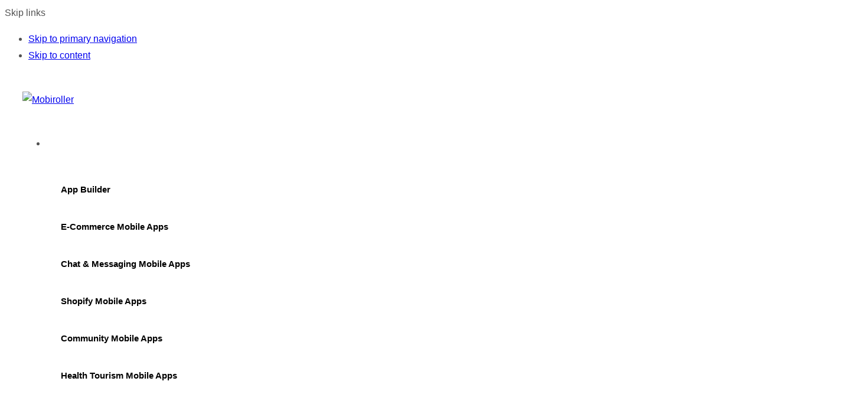

--- FILE ---
content_type: text/html; charset=UTF-8
request_url: https://www.mobiroller.com/en/health-tourism-mobile-app-builder/
body_size: 28009
content:
<!DOCTYPE html>
<html lang="en-US">
<head >
<link rel="icon" href="https://mobiroller.com/favicon.ico?" type="image/x-icon" />
<meta charset="UTF-8">
<meta name="viewport" content="width=device-width, initial-scale=1.0" />
<meta http-equiv="X-UA-Compatible" content="IE=edge">
<link rel="profile" href="https://gmpg.org/xfn/11">
<link rel='stylesheet' href='https://www.mobiroller.com/wp-content/themes/hub/style-custom.css' type='text/css' media='all' />
<meta name="mobile-web-app-capable" content="yes">
<meta name="apple-mobile-web-app-capable" content="yes">
<meta name="apple-mobile-web-app-title" content="Mobiroller - Android &amp; iOS App Maker | Free App Maker | App Builder">
<script type="pmdelayedscript" data-perfmatters-type="text/javascript" data-cfasync="false" data-no-optimize="1" data-no-defer="1" data-no-minify="1">
var WebFontConfig = WebFontConfig || {};
WebFontConfig['active'] = function() {
if ( typeof ( window.jQuery ) !== 'undefined' ) {
jQuery(window).trigger('liquid_async_fonts_active');
}
};
WebFontConfig['inactive'] = function() {
if ( typeof ( window.jQuery ) !== 'undefined' ) {
jQuery(window).trigger('liquid_async_fonts_inactive');
}
};
</script>
<meta name='robots' content='index, follow, max-image-preview:large, max-snippet:-1, max-video-preview:-1' />
<link rel="alternate" hreflang="en" href="https://www.mobiroller.com/en/health-tourism-mobile-app-builder/" />
<link rel="alternate" hreflang="tr" href="https://www.mobiroller.com/tr/saglik-turizmi-mobil-uygulamasi-olusturucu/" />
<link rel="alternate" hreflang="x-default" href="https://www.mobiroller.com/en/health-tourism-mobile-app-builder/" />
<!-- Google Tag Manager for WordPress by gtm4wp.com -->
<script data-cfasync="false" data-pagespeed-no-defer type="pmdelayedscript" data-perfmatters-type="text/javascript" data-no-optimize="1" data-no-defer="1" data-no-minify="1">
var gtm4wp_datalayer_name = "dataLayer";
var dataLayer = dataLayer || [];
</script>
<!-- End Google Tag Manager for WordPress by gtm4wp.com -->
<!-- This site is optimized with the Yoast SEO Premium plugin v20.1 (Yoast SEO v20.3) - https://yoast.com/wordpress/plugins/seo/ -->
<title>Health Tourism Mobile App Builder - Mobiroller</title><link rel='preload' href='https://www.mobiroller.com/wp-content/themes/hub/assets/vendors/liquid-icon/lqd-essentials/fonts/lqd-essentials.woff2' as='font' type='font/woff2' crossorigin>
<meta name="description" content="Mobiroller mobile app is a health tourism software that enhances the sales and marketing efficiency of institutions health tourism services." />
<link rel="canonical" href="https://www.mobiroller.com/en/health-tourism-mobile-app-builder/" />
<meta property="og:locale" content="en_US" />
<meta property="og:type" content="article" />
<meta property="og:title" content="Health Tourism Mobile App Builder" />
<meta property="og:description" content="Mobiroller mobile app is a health tourism software that enhances the sales and marketing efficiency of institutions health tourism services." />
<meta property="og:url" content="https://www.mobiroller.com/en/health-tourism-mobile-app-builder/" />
<meta property="og:site_name" content="Mobiroller" />
<meta property="article:modified_time" content="2023-10-19T06:40:15+00:00" />
<meta name="twitter:card" content="summary_large_image" />
<meta name="twitter:label1" content="Est. reading time" />
<meta name="twitter:data1" content="10 minutes" />
<script type="application/ld+json" class="yoast-schema-graph">{"@context":"https://schema.org","@graph":[{"@type":"WebPage","@id":"https://www.mobiroller.com/en/health-tourism-mobile-app-builder/","url":"https://www.mobiroller.com/en/health-tourism-mobile-app-builder/","name":"Health Tourism Mobile App Builder - Mobiroller","isPartOf":{"@id":"https://www.mobiroller.com/en/#website"},"datePublished":"2023-10-18T12:41:08+00:00","dateModified":"2023-10-19T06:40:15+00:00","description":"Mobiroller mobile app is a health tourism software that enhances the sales and marketing efficiency of institutions health tourism services.","breadcrumb":{"@id":"https://www.mobiroller.com/en/health-tourism-mobile-app-builder/#breadcrumb"},"inLanguage":"en-US","potentialAction":[{"@type":"ReadAction","target":["https://www.mobiroller.com/en/health-tourism-mobile-app-builder/"]}]},{"@type":"BreadcrumbList","@id":"https://www.mobiroller.com/en/health-tourism-mobile-app-builder/#breadcrumb","itemListElement":[{"@type":"ListItem","position":1,"name":"Home","item":"https://www.mobiroller.com/en/"},{"@type":"ListItem","position":2,"name":"Health Tourism Mobile App Builder"}]},{"@type":"WebSite","@id":"https://www.mobiroller.com/en/#website","url":"https://www.mobiroller.com/en/","name":"Mobiroller","description":"Android &amp; iOS App Maker | Free App Maker | App Builder","potentialAction":[{"@type":"SearchAction","target":{"@type":"EntryPoint","urlTemplate":"https://www.mobiroller.com/en/?s={search_term_string}"},"query-input":"required name=search_term_string"}],"inLanguage":"en-US"}]}</script>
<!-- / Yoast SEO Premium plugin. -->
<link rel='dns-prefetch' href='//www.google.com' />
<link rel="alternate" type="application/rss+xml" title="Mobiroller &raquo; Feed" href="https://www.mobiroller.com/en/feed/" />
<link rel="alternate" type="application/rss+xml" title="Mobiroller &raquo; Comments Feed" href="https://www.mobiroller.com/en/comments/feed/" />
<link rel="preload" href="https://www.mobiroller.com/wp-content/themes/hub/assets/vendors/liquid-icon/lqd-essentials/fonts/lqd-essentials.woff2" as="font" type="font/woff2" crossorigin><style id='global-styles-inline-css' type='text/css'>
body{--wp--preset--color--black: #000000;--wp--preset--color--cyan-bluish-gray: #abb8c3;--wp--preset--color--white: #ffffff;--wp--preset--color--pale-pink: #f78da7;--wp--preset--color--vivid-red: #cf2e2e;--wp--preset--color--luminous-vivid-orange: #ff6900;--wp--preset--color--luminous-vivid-amber: #fcb900;--wp--preset--color--light-green-cyan: #7bdcb5;--wp--preset--color--vivid-green-cyan: #00d084;--wp--preset--color--pale-cyan-blue: #8ed1fc;--wp--preset--color--vivid-cyan-blue: #0693e3;--wp--preset--color--vivid-purple: #9b51e0;--wp--preset--gradient--vivid-cyan-blue-to-vivid-purple: linear-gradient(135deg,rgba(6,147,227,1) 0%,rgb(155,81,224) 100%);--wp--preset--gradient--light-green-cyan-to-vivid-green-cyan: linear-gradient(135deg,rgb(122,220,180) 0%,rgb(0,208,130) 100%);--wp--preset--gradient--luminous-vivid-amber-to-luminous-vivid-orange: linear-gradient(135deg,rgba(252,185,0,1) 0%,rgba(255,105,0,1) 100%);--wp--preset--gradient--luminous-vivid-orange-to-vivid-red: linear-gradient(135deg,rgba(255,105,0,1) 0%,rgb(207,46,46) 100%);--wp--preset--gradient--very-light-gray-to-cyan-bluish-gray: linear-gradient(135deg,rgb(238,238,238) 0%,rgb(169,184,195) 100%);--wp--preset--gradient--cool-to-warm-spectrum: linear-gradient(135deg,rgb(74,234,220) 0%,rgb(151,120,209) 20%,rgb(207,42,186) 40%,rgb(238,44,130) 60%,rgb(251,105,98) 80%,rgb(254,248,76) 100%);--wp--preset--gradient--blush-light-purple: linear-gradient(135deg,rgb(255,206,236) 0%,rgb(152,150,240) 100%);--wp--preset--gradient--blush-bordeaux: linear-gradient(135deg,rgb(254,205,165) 0%,rgb(254,45,45) 50%,rgb(107,0,62) 100%);--wp--preset--gradient--luminous-dusk: linear-gradient(135deg,rgb(255,203,112) 0%,rgb(199,81,192) 50%,rgb(65,88,208) 100%);--wp--preset--gradient--pale-ocean: linear-gradient(135deg,rgb(255,245,203) 0%,rgb(182,227,212) 50%,rgb(51,167,181) 100%);--wp--preset--gradient--electric-grass: linear-gradient(135deg,rgb(202,248,128) 0%,rgb(113,206,126) 100%);--wp--preset--gradient--midnight: linear-gradient(135deg,rgb(2,3,129) 0%,rgb(40,116,252) 100%);--wp--preset--duotone--dark-grayscale: url('#wp-duotone-dark-grayscale');--wp--preset--duotone--grayscale: url('#wp-duotone-grayscale');--wp--preset--duotone--purple-yellow: url('#wp-duotone-purple-yellow');--wp--preset--duotone--blue-red: url('#wp-duotone-blue-red');--wp--preset--duotone--midnight: url('#wp-duotone-midnight');--wp--preset--duotone--magenta-yellow: url('#wp-duotone-magenta-yellow');--wp--preset--duotone--purple-green: url('#wp-duotone-purple-green');--wp--preset--duotone--blue-orange: url('#wp-duotone-blue-orange');--wp--preset--font-size--small: 13px;--wp--preset--font-size--medium: 20px;--wp--preset--font-size--large: 36px;--wp--preset--font-size--x-large: 42px;}.has-black-color{color: var(--wp--preset--color--black) !important;}.has-cyan-bluish-gray-color{color: var(--wp--preset--color--cyan-bluish-gray) !important;}.has-white-color{color: var(--wp--preset--color--white) !important;}.has-pale-pink-color{color: var(--wp--preset--color--pale-pink) !important;}.has-vivid-red-color{color: var(--wp--preset--color--vivid-red) !important;}.has-luminous-vivid-orange-color{color: var(--wp--preset--color--luminous-vivid-orange) !important;}.has-luminous-vivid-amber-color{color: var(--wp--preset--color--luminous-vivid-amber) !important;}.has-light-green-cyan-color{color: var(--wp--preset--color--light-green-cyan) !important;}.has-vivid-green-cyan-color{color: var(--wp--preset--color--vivid-green-cyan) !important;}.has-pale-cyan-blue-color{color: var(--wp--preset--color--pale-cyan-blue) !important;}.has-vivid-cyan-blue-color{color: var(--wp--preset--color--vivid-cyan-blue) !important;}.has-vivid-purple-color{color: var(--wp--preset--color--vivid-purple) !important;}.has-black-background-color{background-color: var(--wp--preset--color--black) !important;}.has-cyan-bluish-gray-background-color{background-color: var(--wp--preset--color--cyan-bluish-gray) !important;}.has-white-background-color{background-color: var(--wp--preset--color--white) !important;}.has-pale-pink-background-color{background-color: var(--wp--preset--color--pale-pink) !important;}.has-vivid-red-background-color{background-color: var(--wp--preset--color--vivid-red) !important;}.has-luminous-vivid-orange-background-color{background-color: var(--wp--preset--color--luminous-vivid-orange) !important;}.has-luminous-vivid-amber-background-color{background-color: var(--wp--preset--color--luminous-vivid-amber) !important;}.has-light-green-cyan-background-color{background-color: var(--wp--preset--color--light-green-cyan) !important;}.has-vivid-green-cyan-background-color{background-color: var(--wp--preset--color--vivid-green-cyan) !important;}.has-pale-cyan-blue-background-color{background-color: var(--wp--preset--color--pale-cyan-blue) !important;}.has-vivid-cyan-blue-background-color{background-color: var(--wp--preset--color--vivid-cyan-blue) !important;}.has-vivid-purple-background-color{background-color: var(--wp--preset--color--vivid-purple) !important;}.has-black-border-color{border-color: var(--wp--preset--color--black) !important;}.has-cyan-bluish-gray-border-color{border-color: var(--wp--preset--color--cyan-bluish-gray) !important;}.has-white-border-color{border-color: var(--wp--preset--color--white) !important;}.has-pale-pink-border-color{border-color: var(--wp--preset--color--pale-pink) !important;}.has-vivid-red-border-color{border-color: var(--wp--preset--color--vivid-red) !important;}.has-luminous-vivid-orange-border-color{border-color: var(--wp--preset--color--luminous-vivid-orange) !important;}.has-luminous-vivid-amber-border-color{border-color: var(--wp--preset--color--luminous-vivid-amber) !important;}.has-light-green-cyan-border-color{border-color: var(--wp--preset--color--light-green-cyan) !important;}.has-vivid-green-cyan-border-color{border-color: var(--wp--preset--color--vivid-green-cyan) !important;}.has-pale-cyan-blue-border-color{border-color: var(--wp--preset--color--pale-cyan-blue) !important;}.has-vivid-cyan-blue-border-color{border-color: var(--wp--preset--color--vivid-cyan-blue) !important;}.has-vivid-purple-border-color{border-color: var(--wp--preset--color--vivid-purple) !important;}.has-vivid-cyan-blue-to-vivid-purple-gradient-background{background: var(--wp--preset--gradient--vivid-cyan-blue-to-vivid-purple) !important;}.has-light-green-cyan-to-vivid-green-cyan-gradient-background{background: var(--wp--preset--gradient--light-green-cyan-to-vivid-green-cyan) !important;}.has-luminous-vivid-amber-to-luminous-vivid-orange-gradient-background{background: var(--wp--preset--gradient--luminous-vivid-amber-to-luminous-vivid-orange) !important;}.has-luminous-vivid-orange-to-vivid-red-gradient-background{background: var(--wp--preset--gradient--luminous-vivid-orange-to-vivid-red) !important;}.has-very-light-gray-to-cyan-bluish-gray-gradient-background{background: var(--wp--preset--gradient--very-light-gray-to-cyan-bluish-gray) !important;}.has-cool-to-warm-spectrum-gradient-background{background: var(--wp--preset--gradient--cool-to-warm-spectrum) !important;}.has-blush-light-purple-gradient-background{background: var(--wp--preset--gradient--blush-light-purple) !important;}.has-blush-bordeaux-gradient-background{background: var(--wp--preset--gradient--blush-bordeaux) !important;}.has-luminous-dusk-gradient-background{background: var(--wp--preset--gradient--luminous-dusk) !important;}.has-pale-ocean-gradient-background{background: var(--wp--preset--gradient--pale-ocean) !important;}.has-electric-grass-gradient-background{background: var(--wp--preset--gradient--electric-grass) !important;}.has-midnight-gradient-background{background: var(--wp--preset--gradient--midnight) !important;}.has-small-font-size{font-size: var(--wp--preset--font-size--small) !important;}.has-medium-font-size{font-size: var(--wp--preset--font-size--medium) !important;}.has-large-font-size{font-size: var(--wp--preset--font-size--large) !important;}.has-x-large-font-size{font-size: var(--wp--preset--font-size--x-large) !important;}
</style>
<link rel='stylesheet' id='contact-form-7-css'  href='https://www.mobiroller.com/wp-content/plugins/contact-form-7/includes/css/styles.css?ver=5.6.1' type='text/css' media='all' />
<link rel='stylesheet' id='wpml-legacy-horizontal-list-0-css'  href='//www.mobiroller.com/wp-content/plugins/sitepress-multilingual-cms/templates/language-switchers/legacy-list-horizontal/style.min.css?ver=1' type='text/css' media='all' />
<link rel='stylesheet' id='cms-navigation-style-base-css'  href='https://www.mobiroller.com/wp-content/plugins/wpml-cms-nav/res/css/cms-navigation-base.css?ver=1.5.5' type='text/css' media='screen' />
<link rel='stylesheet' id='cms-navigation-style-css'  href='https://www.mobiroller.com/wp-content/plugins/wpml-cms-nav/res/css/cms-navigation.css?ver=1.5.5' type='text/css' media='screen' />
<link rel='stylesheet' id='font-awesome-css'  href='https://www.mobiroller.com/wp-content/themes/hub/assets/vendors/font-awesome/css/font-awesome.min.css' type='text/css' media='all' />
<link rel='stylesheet' id='bootstrap-css'  href='https://www.mobiroller.com/wp-content/themes/hub/assets/vendors/bootstrap/css/bootstrap.min.css' type='text/css' media='all' />
<link rel='stylesheet' id='liquid-base-css'  href='https://www.mobiroller.com/wp-content/themes/hub/style.css' type='text/css' media='all' />
<link rel='stylesheet' id='liquid-theme-css'  href='https://www.mobiroller.com/wp-content/themes/hub/assets/css/theme.min.css' type='text/css' media='all' />
<link rel='stylesheet' id='theme-responsive-min-css'  href='https://www.mobiroller.com/wp-content/themes/hub/assets/css/theme-responsive-min.min.css?ver=6.0.1' type='text/css' media='screen and (min-width: 1200px)' />
<link rel='stylesheet' id='theme-responsive-max-css'  href='https://www.mobiroller.com/wp-content/themes/hub/assets/css/theme-responsive-max.min.css?ver=6.0.1' type='text/css' media='screen and (max-width: 1199px)' />
<link rel='stylesheet' id='js_composer_front-css'  href='https://www.mobiroller.com/wp-content/plugins/liquid_js_composer/assets/css/js_composer.min.css?ver=6.6.0' type='text/css' media='all' />
<link rel='stylesheet' id='ld-gdpr-box-css'  href='https://www.mobiroller.com/wp-content/plugins/liquid-gdpr/assets/css/liquid-gdpr.min.css?ver=6.0.1' type='text/css' media='all' />
<link rel='stylesheet' id='bsf-Defaults-css'  href='https://www.mobiroller.com/wp-content/uploads/smile_fonts/Defaults/Defaults.css?ver=3.19.11' type='text/css' media='all' />
<link rel='stylesheet' id='landinghub-core-css'  href='https://www.mobiroller.com/wp-content/plugins/hub-core/assets/css/landinghub-core.min.css?ver=6.0.1' type='text/css' media='all' />
<link rel='stylesheet' id='redux-google-fonts-liquid_one_opt-css'  href='https://www.mobiroller.com/wp-content/cache/perfmatters/www.mobiroller.com/fonts/df4f53432a3e.google-fonts.css' type='text/css' media='all' />
<link rel='stylesheet' id='liquid-generated-responsive-css'  href='//www.mobiroller.com/wp-content/uploads/liquid-styles/liquid-responsive-100.css?timestamp=1676557912&#038;ver=6.0.1' type='text/css' media='all' />
<script type='text/javascript' src='https://www.mobiroller.com/wp-includes/js/jquery/jquery.min.js?ver=3.6.0' id='jquery-core-js'></script>
<script type="pmdelayedscript" id="wpml-cookie-js-extra" data-perfmatters-type="text/javascript" data-cfasync="false" data-no-optimize="1" data-no-defer="1" data-no-minify="1">
/* <![CDATA[ */
var wpml_cookies = {"wp-wpml_current_language":{"value":"en","expires":1,"path":"\/"}};
var wpml_cookies = {"wp-wpml_current_language":{"value":"en","expires":1,"path":"\/"}};
/* ]]> */
</script>
<script type="pmdelayedscript" src="https://www.mobiroller.com/wp-content/plugins/sitepress-multilingual-cms/res/js/cookies/language-cookie.js?ver=4.5.2" id="wpml-cookie-js" data-perfmatters-type="text/javascript" data-cfasync="false" data-no-optimize="1" data-no-defer="1" data-no-minify="1"></script>
<script type="pmdelayedscript" src="https://www.mobiroller.com/wp-content/plugins/hub-core/extensions/redux-typekit/liquid-typekit.js?ver=6.0.1" id="liquid-typekit-js" data-perfmatters-type="text/javascript" data-cfasync="false" data-no-optimize="1" data-no-defer="1" data-no-minify="1"></script>
<meta name="generator" content="WPML ver:4.5.2 stt:1,53;" />
<script async src="https://assets.endorsely.com/endorsely.js" data-endorsely="dd2c6de2-6eb6-4c07-a024-7a6397fd9701" type="pmdelayedscript" data-cfasync="false" data-no-optimize="1" data-no-defer="1" data-no-minify="1"></script><!-- Poper Code Start - poper.ai -->
<script id="poper-js-script" data-account-id="e13f3addfd36d878c24863e05e2305e6" src="https://app.poper.ai/share/poper.js" defer type="pmdelayedscript" data-cfasync="false" data-no-optimize="1" data-no-defer="1" data-no-minify="1"></script>
<script type="pmdelayedscript" data-cfasync="false" data-no-optimize="1" data-no-defer="1" data-no-minify="1">
window.Poper = window.Poper || [];
window.Poper.push({
accountID: "e13f3addfd36d878c24863e05e2305e6",
});
</script>
<!-- Poper Code End -->
<!-- Google Tag Manager for WordPress by gtm4wp.com -->
<!-- GTM Container placement set to footer -->
<script data-cfasync="false" data-pagespeed-no-defer type="pmdelayedscript" data-perfmatters-type="text/javascript" data-no-optimize="1" data-no-defer="1" data-no-minify="1">
var dataLayer_content = {"pagePostType":"page","pagePostType2":"single-page","pagePostAuthor":"Arif Çağlar"};
dataLayer.push( dataLayer_content );
</script>
<script data-cfasync="false" type="pmdelayedscript" data-no-optimize="1" data-no-defer="1" data-no-minify="1">
(function(w,d,s,l,i){w[l]=w[l]||[];w[l].push({'gtm.start':
new Date().getTime(),event:'gtm.js'});var f=d.getElementsByTagName(s)[0],
j=d.createElement(s),dl=l!='dataLayer'?'&l='+l:'';j.async=true;j.src=
'//www.googletagmanager.com/gtm.'+'js?id='+i+dl;f.parentNode.insertBefore(j,f);
})(window,document,'script','dataLayer','GTM-KJJSFD');
</script>
<!-- End Google Tag Manager -->
<!-- End Google Tag Manager for WordPress by gtm4wp.com --><script type="pmdelayedscript" src="//www.mobiroller.com/en/?wordfence_syncAttackData=1768869312.2786" async data-perfmatters-type="text/javascript" data-cfasync="false" data-no-optimize="1" data-no-defer="1" data-no-minify="1"></script>	
<link rel="shortcut icon" href="https://www.mobiroller.com/wp-content/uploads/favicon.png" />
<script type="pmdelayedscript" data-perfmatters-type="text/javascript" data-cfasync="false" data-no-optimize="1" data-no-defer="1" data-no-minify="1">
window.liquidParams = {
currentZIndex: 10
}
</script><meta name="generator" content="Powered by WPBakery Page Builder - drag and drop page builder for WordPress."/>
<style type="text/css" id="wp-custom-css">
body:not([data-elementor-device-mode=tablet][data-disable-animations-onmobile=true]):not([data-elementor-device-mode=mobile][data-disable-animations-onmobile=true]) [data-custom-animations=true].vc_row:not(.ca-initvalues-applied)>.ld-container>.ld-row>.wpb_column {
opacity: 1!important;
}
:root {
--color-font: #626974;
--color-primary: #184341;
--color-link: #5b7bfb;
--color-link-hover: #181b31;
--color-gradient-start: #007fff;
--color-gradient-stop: #ff4d54;
--lqd-site-width: 1140px;
--lqd-z-index: 20;
--lqd-sticky-header-height: 0px;
--lqd-sticky-header-sentinel-top: 100%;
--lqd-sticky-header-placeholder-height: 80px;
--lqd-snickersbar-animation-time: 1s!important;
--lqd-snickersbar-stay-time: 1s;align-content!important}
.row-bg-inner {
opacity:1!important;
}
body:not([data-elementor-device-mode=tablet][data-disable-animations-onmobile=true]):not([data-elementor-device-mode=mobile][data-disable-animations-onmobile=true]) [data-custom-animations=true]:not(.vc_row):not(.ca-initvalues-applied):not(.wpb_wrapper) {
opacity:1!important;
}
body:not([data-elementor-device-mode=tablet][data-disable-animations-onmobile=true]):not([data-elementor-device-mode=mobile][data-disable-animations-onmobile=true]) [data-custom-animations=true]:not(.vc_row):not(.ca-initvalues-applied):not(.wpb_wrapper), body:not([data-elementor-device-mode=tablet][data-disable-animations-onmobile=true]):not([data-elementor-device-mode=mobile][data-disable-animations-onmobile=true]) [data-custom-animations=true]:not(.vc_row).wpb_wrapper:not(.ca-initvalues-applied) {
opacity: 1!important;
}
@media only screen and (min-width: 768px) {
.lqd-head-sec-wrap {
display:block;
}
}
</style>
<style id='liquid-stylesheet-inline-css' type='text/css'>:root{--color-primary:#0063ff;--color-secondary:#13063d;--color-gradient-start:#0063ff;--color-gradient-stop:#00a5ff;--lqd-cc-active-bw:1px;}body{font-family:'Inter', Arial, Helvetica, sans-serif ;font-weight:400;line-height:1.8em;font-size:16px;color:#525252;}.btn{font-family:inherit;font-weight:400;}.lqd-post-content, .lqd-post-header .entry-excerpt{font-family:inherit;font-weight:400;line-height:2;font-size:14px;color:#737373;}.h1,h1{font-family:inherit;line-height:1.2em;font-size:48px;color:#112446;}.h2,h2{font-family:inherit;line-height:1.2em;font-size:42px;color:#112446;}.h3,h3{font-family:'Inter', Arial, Helvetica, sans-serif ;font-weight:900;color:#1f1f1f;}.h4,h4{font-family:'Inter', Arial, Helvetica, sans-serif ;font-weight:900;color:#1f1f1f;}.h5,h5{font-family:'Inter', Arial, Helvetica, sans-serif ;font-weight:900;color:#112446;}.h6,h6{font-family:'Inter', Arial, Helvetica, sans-serif ;font-weight:900;color:#112446;}.titlebar-inner h1{}.titlebar-inner p{}@media screen and (min-width: 992px){body.has-sidebar #lqd-contents-wrap{padding-top:25px;}}@media ( min-width: 1200px ){.is-stuck .lqd-head-sec-wrap{background:rgb(255, 255, 255) !important;}.is-stuck .lqd-head-col > .header-module > p, .is-stuck .lqd-head-col > .header-module .nav-trigger, .is-stuck .lqd-head-col > .header-module .lqd-scrl-indc, .is-stuck .lqd-head-col > .header-module > .lqd-custom-menu, .is-stuck .lqd-head-col > .header-module > .btn-naked, .is-stuck .lqd-head-col > .header-module > .btn-underlined, .is-stuck .lqd-head-col > .header-module > .social-icon li a, .is-stuck .lqd-head-col > .header-module > .lqd-custom-menu > ul > li > a, .is-stuck .lqd-head-col > .header-module > .navbar-collapse .main-nav > li > a, .is-stuck .lqd-head-col > .header-module .ld-module-trigger .ld-module-trigger-txt, .is-stuck .lqd-head-col > .header-module .lqd-module-badge-outline .ld-module-trigger-count, .is-stuck .lqd-head-col > .header-module .ld-module-trigger-icon, .is-stuck .lqd-head-col > .header-module > .lqd-custom-menu .lqd-custom-menu-dropdown-btn{color:rgba(0, 0, 0, 0.76);}.is-stuck .lqd-head-col > .header-module .nav-trigger.bordered .bars:before{border-color:rgba(0, 0, 0, 0.76);}.is-stuck .lqd-head-col > .header-module .nav-trigger .bar, .is-stuck .lqd-head-col > .header-module .lqd-scrl-indc .lqd-scrl-indc-line{background:rgba(0, 0, 0, 0.76);}.is-stuck .lqd-head-col > .header-module > .btn-naked:hover, .is-stuck .lqd-head-col > .header-module > .btn-underlined:hover, .is-stuck .lqd-head-col > .header-module > .social-icon li a:hover, .is-stuck .lqd-head-col > .header-module > .lqd-custom-menu > ul > li > a:hover, .is-stuck .lqd-head-col > .header-module > .navbar-collapse .main-nav > li > a:hover, .is-stuck .lqd-head-col > .header-module > .navbar-collapse .main-nav > li:hover > a, .is-stuck .lqd-head-col > .header-module > .navbar-collapse .main-nav > li.is-active > a, .is-stuck .lqd-head-col > .header-module > .navbar-collapse .main-nav > li.current-menu-ancestor > a, .is-stuck .lqd-head-col > .header-module > .navbar-collapse .main-nav > li.current_page_item > a, .is-stuck .lqd-head-col > .header-module > .navbar-collapse .main-nav > li.current-menu-item > a, .is-stuck .lqd-head-col > .header-module > .iconbox h3, .is-stuck .lqd-head-col > .header-module > .iconbox .iconbox-icon-container{color:rgb(0, 0, 0);}}</style><style type="text/css" data-type="vc_shortcodes-custom-css">.vc_custom_1696947873905{padding-top: 160px !important;padding-bottom: 200px !important;background-image: url(https://www.mobiroller.com/wp-content/uploads/saglik-turizmi3.jpg?id=4038) !important;background-position: center !important;background-repeat: no-repeat !important;background-size: cover !important;}.vc_custom_1637766173787{padding-top: 120px !important;padding-bottom: 120px !important;}.vc_custom_1637766173787{padding-top: 120px !important;padding-bottom: 120px !important;}.vc_custom_1637766173787{padding-top: 120px !important;padding-bottom: 120px !important;}.vc_custom_1637766173787{padding-top: 120px !important;padding-bottom: 120px !important;}.vc_custom_1637766173787{padding-top: 120px !important;padding-bottom: 120px !important;}.vc_custom_1637766173787{padding-top: 120px !important;padding-bottom: 120px !important;}.vc_custom_1637766173787{padding-top: 120px !important;padding-bottom: 120px !important;}.vc_custom_1641971169326{padding-top: 90px !important;padding-bottom: 90px !important;background-color: #003179 !important;}.vc_custom_1637766173787{padding-top: 120px !important;padding-bottom: 120px !important;}.vc_custom_1637832184973{padding-top: 10px !important;padding-bottom: 60px !important;}.vc_custom_1637878742177{background-position: 0 0 !important;background-repeat: no-repeat !important;}.vc_custom_1642060035818{margin-bottom: 80px !important;}.vc_custom_1642060035818{margin-bottom: 80px !important;}.vc_custom_1642060035818{margin-bottom: 80px !important;}.vc_custom_1642060035818{margin-bottom: 80px !important;}.vc_custom_1642060035818{margin-bottom: 80px !important;}.vc_custom_1642060035818{margin-bottom: 80px !important;}.vc_custom_1642060035818{margin-bottom: 80px !important;}.vc_custom_1573286911493{margin-top: 60px !important;}.vc_custom_1571921715929{margin-bottom: 30px !important;}.vc_custom_1571921721275{margin-bottom: 30px !important;}.vc_custom_1571921726277{margin-bottom: 30px !important;}.vc_custom_1571921732592{margin-bottom: 30px !important;}.vc_custom_1571921739508{margin-bottom: 30px !important;}.vc_custom_1571921744742{margin-bottom: 30px !important;}.vc_custom_1642060725294{margin-bottom: 80px !important;}.vc_custom_1697643301868{padding-right: 0.75em !important;padding-left: 0.75em !important;}</style><noscript><style> .wpb_animate_when_almost_visible { opacity: 1; }</style></noscript><style type="text/css" data-type="vc_shortcodes-custom-css">.vc_custom_1638172340556{padding-right: 30px !important;padding-left: 30px !important;}</style><style type="text/css" data-type="vc_shortcodes-custom-css">.vc_custom_1637451231456{padding-top: 75px !important;}.vc_custom_1616783264404{padding-top: 35px !important;padding-bottom: 40px !important;}.vc_custom_1637451332986{margin-bottom: 35px !important;padding-right: 5% !important;}.vc_custom_1637450810500{margin-bottom: 35px !important;background-image: url(https://modernshop.liquid-themes.com/staging/wp-content/uploads/2020/05/world-map1x.png?id=139) !important;background-position: 0 0 !important;background-repeat: no-repeat !important;}.vc_custom_1601991594298{margin-bottom: 35px !important;}.vc_custom_1601991614623{margin-bottom: 35px !important;}.vc_custom_1637451299124{margin-top: 0px !important;margin-bottom: 0px !important;}</style><noscript><style>.perfmatters-lazy[data-src]{display:none !important;}</style></noscript><style>.perfmatters-lazy-youtube{position:relative;width:100%;max-width:100%;height:0;padding-bottom:56.23%;overflow:hidden}.perfmatters-lazy-youtube img{position:absolute;top:0;right:0;bottom:0;left:0;display:block;width:100%;max-width:100%;height:auto;margin:auto;border:none;cursor:pointer;transition:.5s all;-webkit-transition:.5s all;-moz-transition:.5s all}.perfmatters-lazy-youtube img:hover{-webkit-filter:brightness(75%)}.perfmatters-lazy-youtube .play{position:absolute;top:50%;left:50%;right:auto;width:68px;height:48px;margin-left:-34px;margin-top:-24px;background:url(https://www.mobiroller.com/wp-content/plugins/perfmatters/img/youtube.svg) no-repeat;background-position:center;background-size:cover;pointer-events:none}.perfmatters-lazy-youtube iframe{position:absolute;top:0;left:0;width:100%;height:100%;z-index:99}.wp-has-aspect-ratio .wp-block-embed__wrapper{position:relative;}.wp-has-aspect-ratio .perfmatters-lazy-youtube{position:absolute;top:0;right:0;bottom:0;left:0;width:100%;height:100%;padding-bottom:0}</style>
</head>
<body class="page-template-default page page-id-4096 wp-embed-responsive site-wide-layout page-scheme-light wpb-js-composer js-comp-ver-6.6.0 vc_responsive" dir="ltr" itemscope="itemscope" itemtype="http://schema.org/WebPage" data-mobile-nav-breakpoint="1199" data-mobile-nav-style="minimal" data-mobile-nav-scheme="gray" data-mobile-nav-trigger-alignment="right" data-mobile-header-scheme="gray" data-mobile-logo-alignment="default" data-overlay-onmobile="false">
<svg xmlns="http://www.w3.org/2000/svg" viewBox="0 0 0 0" width="0" height="0" focusable="false" role="none" style="visibility: hidden; position: absolute; left: -9999px; overflow: hidden;" ><defs><filter id="wp-duotone-dark-grayscale"><feColorMatrix color-interpolation-filters="sRGB" type="matrix" values=" .299 .587 .114 0 0 .299 .587 .114 0 0 .299 .587 .114 0 0 .299 .587 .114 0 0 " /><feComponentTransfer color-interpolation-filters="sRGB" ><feFuncR type="table" tableValues="0 0.49803921568627" /><feFuncG type="table" tableValues="0 0.49803921568627" /><feFuncB type="table" tableValues="0 0.49803921568627" /><feFuncA type="table" tableValues="1 1" /></feComponentTransfer><feComposite in2="SourceGraphic" operator="in" /></filter></defs></svg><svg xmlns="http://www.w3.org/2000/svg" viewBox="0 0 0 0" width="0" height="0" focusable="false" role="none" style="visibility: hidden; position: absolute; left: -9999px; overflow: hidden;" ><defs><filter id="wp-duotone-grayscale"><feColorMatrix color-interpolation-filters="sRGB" type="matrix" values=" .299 .587 .114 0 0 .299 .587 .114 0 0 .299 .587 .114 0 0 .299 .587 .114 0 0 " /><feComponentTransfer color-interpolation-filters="sRGB" ><feFuncR type="table" tableValues="0 1" /><feFuncG type="table" tableValues="0 1" /><feFuncB type="table" tableValues="0 1" /><feFuncA type="table" tableValues="1 1" /></feComponentTransfer><feComposite in2="SourceGraphic" operator="in" /></filter></defs></svg><svg xmlns="http://www.w3.org/2000/svg" viewBox="0 0 0 0" width="0" height="0" focusable="false" role="none" style="visibility: hidden; position: absolute; left: -9999px; overflow: hidden;" ><defs><filter id="wp-duotone-purple-yellow"><feColorMatrix color-interpolation-filters="sRGB" type="matrix" values=" .299 .587 .114 0 0 .299 .587 .114 0 0 .299 .587 .114 0 0 .299 .587 .114 0 0 " /><feComponentTransfer color-interpolation-filters="sRGB" ><feFuncR type="table" tableValues="0.54901960784314 0.98823529411765" /><feFuncG type="table" tableValues="0 1" /><feFuncB type="table" tableValues="0.71764705882353 0.25490196078431" /><feFuncA type="table" tableValues="1 1" /></feComponentTransfer><feComposite in2="SourceGraphic" operator="in" /></filter></defs></svg><svg xmlns="http://www.w3.org/2000/svg" viewBox="0 0 0 0" width="0" height="0" focusable="false" role="none" style="visibility: hidden; position: absolute; left: -9999px; overflow: hidden;" ><defs><filter id="wp-duotone-blue-red"><feColorMatrix color-interpolation-filters="sRGB" type="matrix" values=" .299 .587 .114 0 0 .299 .587 .114 0 0 .299 .587 .114 0 0 .299 .587 .114 0 0 " /><feComponentTransfer color-interpolation-filters="sRGB" ><feFuncR type="table" tableValues="0 1" /><feFuncG type="table" tableValues="0 0.27843137254902" /><feFuncB type="table" tableValues="0.5921568627451 0.27843137254902" /><feFuncA type="table" tableValues="1 1" /></feComponentTransfer><feComposite in2="SourceGraphic" operator="in" /></filter></defs></svg><svg xmlns="http://www.w3.org/2000/svg" viewBox="0 0 0 0" width="0" height="0" focusable="false" role="none" style="visibility: hidden; position: absolute; left: -9999px; overflow: hidden;" ><defs><filter id="wp-duotone-midnight"><feColorMatrix color-interpolation-filters="sRGB" type="matrix" values=" .299 .587 .114 0 0 .299 .587 .114 0 0 .299 .587 .114 0 0 .299 .587 .114 0 0 " /><feComponentTransfer color-interpolation-filters="sRGB" ><feFuncR type="table" tableValues="0 0" /><feFuncG type="table" tableValues="0 0.64705882352941" /><feFuncB type="table" tableValues="0 1" /><feFuncA type="table" tableValues="1 1" /></feComponentTransfer><feComposite in2="SourceGraphic" operator="in" /></filter></defs></svg><svg xmlns="http://www.w3.org/2000/svg" viewBox="0 0 0 0" width="0" height="0" focusable="false" role="none" style="visibility: hidden; position: absolute; left: -9999px; overflow: hidden;" ><defs><filter id="wp-duotone-magenta-yellow"><feColorMatrix color-interpolation-filters="sRGB" type="matrix" values=" .299 .587 .114 0 0 .299 .587 .114 0 0 .299 .587 .114 0 0 .299 .587 .114 0 0 " /><feComponentTransfer color-interpolation-filters="sRGB" ><feFuncR type="table" tableValues="0.78039215686275 1" /><feFuncG type="table" tableValues="0 0.94901960784314" /><feFuncB type="table" tableValues="0.35294117647059 0.47058823529412" /><feFuncA type="table" tableValues="1 1" /></feComponentTransfer><feComposite in2="SourceGraphic" operator="in" /></filter></defs></svg><svg xmlns="http://www.w3.org/2000/svg" viewBox="0 0 0 0" width="0" height="0" focusable="false" role="none" style="visibility: hidden; position: absolute; left: -9999px; overflow: hidden;" ><defs><filter id="wp-duotone-purple-green"><feColorMatrix color-interpolation-filters="sRGB" type="matrix" values=" .299 .587 .114 0 0 .299 .587 .114 0 0 .299 .587 .114 0 0 .299 .587 .114 0 0 " /><feComponentTransfer color-interpolation-filters="sRGB" ><feFuncR type="table" tableValues="0.65098039215686 0.40392156862745" /><feFuncG type="table" tableValues="0 1" /><feFuncB type="table" tableValues="0.44705882352941 0.4" /><feFuncA type="table" tableValues="1 1" /></feComponentTransfer><feComposite in2="SourceGraphic" operator="in" /></filter></defs></svg><svg xmlns="http://www.w3.org/2000/svg" viewBox="0 0 0 0" width="0" height="0" focusable="false" role="none" style="visibility: hidden; position: absolute; left: -9999px; overflow: hidden;" ><defs><filter id="wp-duotone-blue-orange"><feColorMatrix color-interpolation-filters="sRGB" type="matrix" values=" .299 .587 .114 0 0 .299 .587 .114 0 0 .299 .587 .114 0 0 .299 .587 .114 0 0 " /><feComponentTransfer color-interpolation-filters="sRGB" ><feFuncR type="table" tableValues="0.098039215686275 1" /><feFuncG type="table" tableValues="0 0.66274509803922" /><feFuncB type="table" tableValues="0.84705882352941 0.41960784313725" /><feFuncA type="table" tableValues="1 1" /></feComponentTransfer><feComposite in2="SourceGraphic" operator="in" /></filter></defs></svg>
<div><div class="screen-reader-text">Skip links</div><ul class="liquid-skip-link screen-reader-text"><li><a href="#primary-nav" class="screen-reader-shortcut"> Skip to primary navigation</a></li><li><a href="#lqd-site-content" class="screen-reader-shortcut"> Skip to content</a></li></ul></div>
<div id="wrap">
<header class="header site-header main-header main-header-overlay  " id="header" itemscope="itemscope" itemtype="http://schema.org/WPHeader">
<div  class="lqd-head-sec-wrap pos-rel    vc_custom_1638172340556 " style="">
<div class="lqd-head-sec container-fluid d-flex align-items-stretch"><div  class="col lqd-head-col  " ><style>.ld_header_image_696ecdc045e51{padding-top:31px;padding-bottom:30px;}</style>
<div id="ld_header_image_696ecdc045e51" class="header-module module-logo no-rotate navbar-brand-plain ld_header_image_696ecdc045e51">
<a class="navbar-brand" href="https://www.mobiroller.com/en/" rel="home"><span class="navbar-brand-inner">    <img class="logo-default" src="https://www.mobiroller.com/wp-content/uploads/mobiroller-logo-white.png" alt="Mobiroller"  /></span></a>		
</div><!-- /.navbar-header --></div><div  class="col lqd-head-col  " ><style>.ld_header_menu_696ecdc04645e > li > a{font-size:14px;font-weight:500;}.ld_header_menu_696ecdc04645e .nav-item-children > li > a{font-size:14px;font-weight:500;}.ld_header_menu_696ecdc04645e > li > a, .navbar-fullscreen .ld_header_menu_696ecdc04645e > li > a{color:rgb(255, 255, 255);}.ld_header_menu_696ecdc04645e > li:hover > a, .navbar-fullscreen .ld_header_menu_696ecdc04645e > li > a:hover{color:rgba(255, 255, 255, 0.7);}.ld_header_menu_696ecdc04645e > li.is-active > a, .ld_header_menu_696ecdc04645e > li.current_page_item > a, .ld_header_menu_696ecdc04645e > li.current-menu-item > a, .ld_header_menu_696ecdc04645e > li.current-menu-ancestor > a, .navbar-fullscreen .ld_header_menu_696ecdc04645e > li.is-active > a, .navbar-fullscreen .ld_header_menu_696ecdc04645e > li.current_page_item > a, .navbar-fullscreen .ld_header_menu_696ecdc04645e > li.current-menu-item > a, .navbar-fullscreen .ld_header_menu_696ecdc04645e > li.current-menu-ancestor > a{color:rgba(255, 255, 255, 0.7);}.ld_header_menu_696ecdc04645e{--lqd-menu-items-top-padding:5px;--lqd-menu-items-right-padding:20px;--lqd-menu-items-bottom-padding:5px;--lqd-menu-items-left-padding:20px;}</style><div class="header-module module-primary-nav pos-stc">
<div class="collapse navbar-collapse lqd-submenu-default-style  " id="main-header-collapse" aria-expanded="false" role="navigation">
<ul id="primary-nav" class="main-nav lqd-menu-counter-right ld_header_menu_696ecdc04645e main-nav-hover-fade-inactive nav align-items-lg-stretch justify-content-lg-center" data-submenu-options='{"toggleType":"fade","handler":"mouse-in-out"}' ><li id="menu-item-531" class="menu-item menu-item-type-post_type menu-item-object-page megamenu menu-item-has-children menu-item-531"><a href="https://www.mobiroller.com/en/mobile-app-features/">Solutions<span class="submenu-expander"></span><span class="link-icon right-icon"><i class="lqd-icn-ess icon-ion-ios-arrow-down"></i></span></a><style type="text/css" data-type="vc_shortcodes-custom-css">.vc_custom_1621411842220{border-radius: 10px !important;}.vc_custom_1655215535123{padding-top: 35px !important;}.vc_custom_1658766352353{margin-bottom: 35px !important;padding-right: 15px !important;padding-left: 25px !important;}.vc_custom_1658766472176{margin-bottom: 35px !important;padding-right: 15px !important;padding-left: 25px !important;}.vc_custom_1658766535957{margin-bottom: 35px !important;padding-right: 15px !important;padding-left: 25px !important;}.vc_custom_1658766818632{margin-bottom: 35px !important;padding-right: 15px !important;padding-left: 25px !important;}.vc_custom_1658768331507{margin-bottom: 35px !important;padding-right: 15px !important;padding-left: 25px !important;}.vc_custom_1697643571737{margin-bottom: 35px !important;padding-right: 15px !important;padding-left: 25px !important;}.vc_custom_1658767009401{margin-bottom: 35px !important;padding-right: 15px !important;padding-left: 25px !important;}.vc_custom_1658767049031{margin-bottom: 35px !important;padding-right: 15px !important;padding-left: 25px !important;}.vc_custom_1658767075989{margin-bottom: 35px !important;padding-right: 15px !important;padding-left: 25px !important;}.vc_custom_1658767111688{margin-bottom: 35px !important;padding-right: 15px !important;padding-left: 25px !important;}.vc_custom_1658767135872{margin-bottom: 35px !important;padding-right: 15px !important;padding-left: 25px !important;}.vc_custom_1672064697568{margin-bottom: 35px !important;padding-right: 15px !important;padding-left: 25px !important;}.vc_custom_1658767261769{margin-bottom: 35px !important;padding-right: 15px !important;padding-left: 25px !important;}.vc_custom_1658767300905{margin-bottom: 35px !important;padding-right: 15px !important;padding-left: 25px !important;}.vc_custom_1658767343326{margin-bottom: 35px !important;padding-right: 15px !important;padding-left: 25px !important;}.vc_custom_1658767379169{margin-bottom: 35px !important;padding-right: 15px !important;padding-left: 25px !important;}.vc_custom_1658767409239{margin-bottom: 35px !important;padding-right: 15px !important;padding-left: 25px !important;}</style><div class="nav-item-children"><div class="lqd-megamenu-rows-wrap megamenu-container container" ><section class="vc_row megamenu-row vc_custom_1621411842220 liquid-row-shadowbox-696ecdc04eecc vc_row-has-fill vc_column-gap-0"><div class="ld-container container"><div class="row ld-row ld-row-outer"><style>@media (min-width: 992px) { .liquid-column-responsive-696ecdc05792e > .vc_column-inner {padding-top:35px !important;  }  } </style><div class="megamenu-col wpb_column vc_column_container vc_col-sm-4 liquid-column-696ecdc057928 liquid-column-responsive-696ecdc05792e"><div class="vc_column-inner  " ><div class="wpb_wrapper"  ><style>.ld_icon_box_696ecdc057b06 h3{color:rgb(0, 0, 0);margin-bottom:1px;font-size:15px;}.ld_icon_box_696ecdc057b06 .iconbox-icon-container{border-radius:px;}</style>
<div class="iconbox iconbox-side text-align-default align-items-center iconbox-xs iconbox-heading-arrow-onhover ld_icon_box_696ecdc057b06 vc_custom_1658766352353" id="ld_icon_box_696ecdc057b06"  data-animate-icon="true"  >
<div class="iconbox-icon-wrap"><span class="iconbox-icon-container"><i class="fas fa-mobile-alt"></i></span></div>	
<h3 class="">App Builder</h3>			
<a href="https://www.mobiroller.com/en/app-builder/" title="App Builder" class="liquid-overlay-link z-index-2"></a>
</div>
<style>.ld_icon_box_696ecdc058c1d h3{color:rgb(0, 0, 0);margin-bottom:1px;font-size:15px;}.ld_icon_box_696ecdc058c1d .iconbox-icon-container{border-radius:px;}</style>
<div class="iconbox iconbox-side text-align-default align-items-center iconbox-xs iconbox-heading-arrow-onhover ld_icon_box_696ecdc058c1d vc_custom_1658766472176" id="ld_icon_box_696ecdc058c1d"  data-animate-icon="true"  >
<div class="iconbox-icon-wrap"><span class="iconbox-icon-container"><i class="fas fa-shopping-cart"></i></span></div>	
<h3 class="">E-Commerce Mobile Apps</h3>			
<a href="https://www.mobiroller.com/en/e-commerce-mobile-app-builder/" title="E-Commerce" class="liquid-overlay-link z-index-2"></a>
</div>
<style>.ld_icon_box_696ecdc0598f4 h3{color:rgb(0, 0, 0);margin-bottom:1px;font-size:15px;}.ld_icon_box_696ecdc0598f4 .iconbox-icon-container{border-radius:px;}</style>
<div class="iconbox iconbox-side text-align-default align-items-center iconbox-xs iconbox-heading-arrow-onhover ld_icon_box_696ecdc0598f4 vc_custom_1658766535957" id="ld_icon_box_696ecdc0598f4"  data-animate-icon="true"  >
<div class="iconbox-icon-wrap"><span class="iconbox-icon-container"><i class="fas fa-comments"></i></span></div>	
<h3 class="">Chat &amp; Messaging Mobile Apps</h3>			
<a href="https://www.mobiroller.com/en/chat-messaging-app-builder/" title="Mesajlaşma Mobil Uygulamaları" class="liquid-overlay-link z-index-2"></a>
</div>
<style>.ld_icon_box_696ecdc059dce h3{color:rgb(0, 0, 0);margin-bottom:1px;font-size:15px;}.ld_icon_box_696ecdc059dce .iconbox-icon-container{border-radius:px;}</style>
<div class="iconbox iconbox-side text-align-default align-items-center iconbox-xs iconbox-heading-arrow-onhover ld_icon_box_696ecdc059dce vc_custom_1658766818632" id="ld_icon_box_696ecdc059dce"  data-animate-icon="true"  >
<div class="iconbox-icon-wrap"><span class="iconbox-icon-container"><i class="fas fa-store"></i></span></div>	
<h3 class="">Shopify Mobile Apps</h3>			
<a href="https://www.mobiroller.com/en/shopify-mobile-app-builder/" title="Shopify  Mobil Uygulamaları" class="liquid-overlay-link z-index-2"></a>
</div>
<style>.ld_icon_box_696ecdc059fcc h3{color:rgb(0, 0, 0);margin-bottom:1px;font-size:15px;}.ld_icon_box_696ecdc059fcc .iconbox-icon-container{border-radius:px;}</style>
<div class="iconbox iconbox-side text-align-default align-items-center iconbox-xs iconbox-heading-arrow-onhover ld_icon_box_696ecdc059fcc vc_custom_1658768331507" id="ld_icon_box_696ecdc059fcc"  data-animate-icon="true"  >
<div class="iconbox-icon-wrap"><span class="iconbox-icon-container"><i class="fas fa-users"></i></span></div>	
<h3 class="">Community Mobile Apps</h3>			
<a href="https://www.mobiroller.com/en/community-mobile-app-builder/" title="Community Mobile Apps" class="liquid-overlay-link z-index-2"></a>
</div>
<style>.ld_icon_box_696ecdc05a1b9 h3{color:rgb(0, 0, 0);margin-bottom:1px;font-size:15px;}.ld_icon_box_696ecdc05a1b9 .iconbox-icon-container{border-radius:px;}</style>
<div class="iconbox iconbox-side text-align-default align-items-center iconbox-xs iconbox-heading-arrow-onhover ld_icon_box_696ecdc05a1b9 vc_custom_1697643571737" id="ld_icon_box_696ecdc05a1b9"  data-animate-icon="true"  >
<div class="iconbox-icon-wrap"><span class="iconbox-icon-container"><i class="fas fa-heartbeat"></i></span></div>	
<h3 class="">Health Tourism Mobile Apps</h3>			
<a href="https://www.mobiroller.com/en/health-tourism-mobile-app-builder/" title="Health Tourism Mobile App" class="liquid-overlay-link z-index-2"></a>
</div>
</div></div></div><style>@media (min-width: 992px) { .liquid-column-responsive-696ecdc05a6ca > .vc_column-inner {padding-top:35px !important;  }  } </style><div class="megamenu-col wpb_column vc_column_container vc_col-sm-4 liquid-column-696ecdc05a6c6 liquid-column-responsive-696ecdc05a6ca"><div class="vc_column-inner  " ><div class="wpb_wrapper"  ><style>.ld_icon_box_696ecdc05a80c h3{color:rgb(0, 0, 0);margin-bottom:1px;font-size:15px;}.ld_icon_box_696ecdc05a80c .iconbox-icon-container{border-radius:px;}</style>
<div class="iconbox iconbox-side text-align-default align-items-center iconbox-xs iconbox-heading-arrow-onhover ld_icon_box_696ecdc05a80c vc_custom_1658767009401" id="ld_icon_box_696ecdc05a80c"  data-animate-icon="true"  >
<div class="iconbox-icon-wrap"><span class="iconbox-icon-container"><i class="fas fa-money-bill-alt"></i></span></div>	
<h3 class="">Cryptocurrency Mobile Apps</h3>			
<a href="https://www.mobiroller.com/en/cryptocurrency-app-builder/" title="Cryptocurrency Mobile Apps" class="liquid-overlay-link z-index-2"></a>
</div>
<style>.ld_icon_box_696ecdc05a9f1 h3{color:rgb(0, 0, 0);margin-bottom:1px;font-size:15px;}.ld_icon_box_696ecdc05a9f1 .iconbox-icon-container{border-radius:px;}</style>
<div class="iconbox iconbox-side text-align-default align-items-center iconbox-xs iconbox-heading-arrow-onhover ld_icon_box_696ecdc05a9f1 vc_custom_1658767049031" id="ld_icon_box_696ecdc05a9f1"  data-animate-icon="true"  >
<div class="iconbox-icon-wrap"><span class="iconbox-icon-container"><i class="fas fa-book-reader"></i></span></div>	
<h3 class="">Education Mobile Apps</h3>			
<a href="https://www.mobiroller.com/en/education-app-builder/" title="Education Mobile Apps" class="liquid-overlay-link z-index-2"></a>
</div>
<style>.ld_icon_box_696ecdc05abe2 h3{color:rgb(0, 0, 0);margin-bottom:1px;font-size:15px;}.ld_icon_box_696ecdc05abe2 .iconbox-icon-container{border-radius:px;}</style>
<div class="iconbox iconbox-side text-align-default align-items-center iconbox-xs iconbox-heading-arrow-onhover ld_icon_box_696ecdc05abe2 vc_custom_1658767075989" id="ld_icon_box_696ecdc05abe2"  data-animate-icon="true"  >
<div class="iconbox-icon-wrap"><span class="iconbox-icon-container"><i class="fas fa-running"></i></span></div>	
<h3 class="">Fitness Mobile Apps</h3>			
<a href="https://www.mobiroller.com/en/fitness-yoga-mobile-app-builder/" title="Fitness Mobile Apps" class="liquid-overlay-link z-index-2"></a>
</div>
<style>.ld_icon_box_696ecdc05ae2a h3{color:rgb(0, 0, 0);margin-bottom:1px;font-size:15px;}.ld_icon_box_696ecdc05ae2a .iconbox-icon-container{border-radius:px;}</style>
<div class="iconbox iconbox-side text-align-default align-items-center iconbox-xs iconbox-heading-arrow-onhover ld_icon_box_696ecdc05ae2a vc_custom_1658767111688" id="ld_icon_box_696ecdc05ae2a"  data-animate-icon="true"  >
<div class="iconbox-icon-wrap"><span class="iconbox-icon-container"><i class="fas fa-utensils"></i></span></div>	
<h3 class="">Food Ordering Mobile Apps</h3>			
<a href="https://www.mobiroller.com/en/food-ordering-mobile-app-builder/" title="Food Ordering Mobile Apps" class="liquid-overlay-link z-index-2"></a>
</div>
<style>.ld_icon_box_696ecdc05affb h3{color:rgb(0, 0, 0);margin-bottom:1px;font-size:15px;}.ld_icon_box_696ecdc05affb .iconbox-icon-container{border-radius:px;}</style>
<div class="iconbox iconbox-side text-align-default align-items-center iconbox-xs iconbox-heading-arrow-onhover ld_icon_box_696ecdc05affb vc_custom_1658767135872" id="ld_icon_box_696ecdc05affb"  data-animate-icon="true"  >
<div class="iconbox-icon-wrap"><span class="iconbox-icon-container"><i class="fas fa-newspaper"></i></span></div>	
<h3 class="">News Mobile Apps</h3>			
<a href="https://www.mobiroller.com/en/news-and-newspaper-mobile-app-builder/" title="News Mobile Apps" class="liquid-overlay-link z-index-2"></a>
</div>
<style>.ld_icon_box_696ecdc05b1ea h3{color:rgb(0, 0, 0);margin-bottom:1px;font-size:15px;}.ld_icon_box_696ecdc05b1ea .iconbox-icon-container{border-radius:px;}</style>
<div class="iconbox iconbox-side text-align-default align-items-center iconbox-xs iconbox-heading-arrow-onhover ld_icon_box_696ecdc05b1ea vc_custom_1672064697568" id="ld_icon_box_696ecdc05b1ea"  data-animate-icon="true"  >
<div class="iconbox-icon-wrap"><span class="iconbox-icon-container"><i class="fas fa-calendar-check"></i></span></div>	
<h3 class="">Scheduling Appointment App</h3>			
<a href="https://www.mobiroller.com/en/scheduling-app-maker/" title="Scheduling Appointment App" class="liquid-overlay-link z-index-2"></a>
</div>
</div></div></div><div class="megamenu-col wpb_column vc_column_container vc_col-sm-4 liquid-column-696ecdc05b68f"><div class="vc_column-inner  vc_custom_1655215535123" ><div class="wpb_wrapper"  ><style>.ld_icon_box_696ecdc05b7bb h3{color:rgb(0, 0, 0);margin-bottom:1px;font-size:15px;}.ld_icon_box_696ecdc05b7bb .iconbox-icon-container{border-radius:px;}</style>
<div class="iconbox iconbox-side text-align-default align-items-center iconbox-xs iconbox-heading-arrow-onhover ld_icon_box_696ecdc05b7bb vc_custom_1658767261769" id="ld_icon_box_696ecdc05b7bb"  data-animate-icon="true"  >
<div class="iconbox-icon-wrap"><span class="iconbox-icon-container"><i class="fas fa-broadcast-tower"></i></span></div>	
<h3 class="">Radio &amp; IP TV Mobile Apps</h3>			
<a href="https://www.mobiroller.com/en/radio-iptv-mobile-app-builder/" title="Radio &amp; IP TV Mobile Apps" class="liquid-overlay-link z-index-2"></a>
</div>
<style>.ld_icon_box_696ecdc05b9a1 h3{color:rgb(0, 0, 0);margin-bottom:1px;font-size:15px;}.ld_icon_box_696ecdc05b9a1 .iconbox-icon-container{border-radius:px;}</style>
<div class="iconbox iconbox-side text-align-default align-items-center iconbox-xs iconbox-heading-arrow-onhover ld_icon_box_696ecdc05b9a1 vc_custom_1658767300905" id="ld_icon_box_696ecdc05b9a1"  data-animate-icon="true"  >
<div class="iconbox-icon-wrap"><span class="iconbox-icon-container"><i class="fas fa-users-cog"></i></span></div>	
<h3 class="">Association and NGO Mobile Apps</h3>			
<a href="https://www.mobiroller.com/en/association-ngo-mobile-app-builder/" title="Association and NGO Mobile Apps" class="liquid-overlay-link z-index-2"></a>
</div>
<style>.ld_icon_box_696ecdc05bb72 h3{color:rgb(0, 0, 0);margin-bottom:1px;font-size:15px;}.ld_icon_box_696ecdc05bb72 .iconbox-icon-container{border-radius:px;}</style>
<div class="iconbox iconbox-side text-align-default align-items-center iconbox-xs iconbox-heading-arrow-onhover ld_icon_box_696ecdc05bb72 vc_custom_1658767343326" id="ld_icon_box_696ecdc05bb72"  data-animate-icon="true"  >
<div class="iconbox-icon-wrap"><span class="iconbox-icon-container"><i class="far fa-futbol"></i></span></div>	
<h3 class="">Sports &amp; Bet Mobile Apps</h3>			
<a href="https://www.mobiroller.com/en/sports-bet-mobile-app-builder/" title="Sports &amp; Bet Mobile Apps" class="liquid-overlay-link z-index-2"></a>
</div>
<style>.ld_icon_box_696ecdc05bd40 h3{color:rgb(0, 0, 0);margin-bottom:1px;font-size:15px;}.ld_icon_box_696ecdc05bd40 .iconbox-icon-container{border-radius:px;}</style>
<div class="iconbox iconbox-side text-align-default align-items-center iconbox-xs iconbox-heading-arrow-onhover ld_icon_box_696ecdc05bd40 vc_custom_1658767379169" id="ld_icon_box_696ecdc05bd40"  data-animate-icon="true"  >
<div class="iconbox-icon-wrap"><span class="iconbox-icon-container"><i class="fas fa-umbrella-beach"></i></span></div>	
<h3 class="">Travel &amp; Tourism Mobile Apps</h3>			
<a href="https://www.mobiroller.com/en/travel-tourism-mobile-app-builder/" title="Travel &amp; Tourism Mobile Apps" class="liquid-overlay-link z-index-2"></a>
</div>
<style>.ld_icon_box_696ecdc05bf18 h3{color:rgb(0, 0, 0);margin-bottom:1px;font-size:15px;}.ld_icon_box_696ecdc05bf18 .iconbox-icon-container{border-radius:px;}</style>
<div class="iconbox iconbox-side text-align-default align-items-center iconbox-xs iconbox-heading-arrow-onhover ld_icon_box_696ecdc05bf18 vc_custom_1658767409239" id="ld_icon_box_696ecdc05bf18"  data-animate-icon="true"  >
<div class="iconbox-icon-wrap"><span class="iconbox-icon-container"><i class="fas fa-globe"></i></span></div>	
<h3 class="">Website Mobile Apps</h3>			
<a href="https://www.mobiroller.com/en/website-mobile-app-builder/" title="Website Mobile Apps" class="liquid-overlay-link z-index-2"></a>
</div>
</div></div></div></div></div></section></div></div></li>
<li id="menu-item-2800" class="menu-item menu-item-type-post_type menu-item-object-page menu-item-2800"><a href="https://www.mobiroller.com/en/mobile-app-reseller/">Reseller</a></li>
<li id="menu-item-1151" class="menu-item menu-item-type-post_type menu-item-object-page menu-item-1151"><a href="https://www.mobiroller.com/en/mobile-app-features/">Features</a></li>
<li id="menu-item-972" class="menu-item menu-item-type-post_type menu-item-object-page menu-item-972"><a href="https://www.mobiroller.com/en/mobile-app-pricing/">Pricing</a></li>
<li id="menu-item-971" class="menu-item menu-item-type-custom menu-item-object-custom megamenu menu-item-has-children menu-item-971"><a href="#">Resources<span class="submenu-expander"></span><span class="link-icon right-icon"><i class="lqd-icn-ess icon-ion-ios-arrow-down"></i></span></a><style type="text/css" data-type="vc_shortcodes-custom-css">.vc_custom_1616608402134{background-image: url(https://originalhub.liquid-themes.com/wp-content/uploads/2021/03/Icon.svg?id=12100) !important;background-position: 0 0 !important;background-repeat: no-repeat !important;}.vc_custom_1616755136697{border-bottom-width: 1px !important;padding-top: 25px !important;padding-bottom: 25px !important;border-bottom-color: rgba(0,0,0,0.07) !important;border-bottom-style: solid !important;}.vc_custom_1616755145643{padding-top: 20px !important;padding-bottom: 20px !important;}</style><div class="nav-item-children"><div class="lqd-megamenu-rows-wrap megamenu-container container" ><section class="vc_row megamenu-row liquid-row-shadowbox-696ecdc05cbae vc_column-gap-0"><div class="ld-container container"><div class="row ld-row ld-row-outer"><div data-row-bg="https://originalhub.liquid-themes.com/wp-content/uploads/2021/03/Icon.svg?id=12100" class="megamenu-col wpb_column vc_column_container vc_col-sm-12 vc_col-md-5 liquid-column-696ecdc05cf97 vc_col-has-fill lqd-has-bg-markup row-bg-appended"><div class="vc_column-inner  vc_custom_1616608402134" style="background-position:right top !important;"><span class="row-bg-loader"></span><div class="row-bg-wrap">
<div class="row-bg-inner">
<figure class="row-bg" ></figure>
</div>
</div><div class="wpb_wrapper"  ><style>@media (min-width: 1200px) { .liquid-row-responsive-696ecdc05e7d5 {padding-right:45px !important; padding-left:45px !important;  }  }  </style><div class="vc_row vc_inner vc_row-fluid vc_custom_1616755136697 liquid-row-responsive-696ecdc05e7d5 liquid-row-shadowbox-696ecdc05e7f0 vc_row-has-fill vc_column-gap-0"><div class="ld-container container-fluid"><div class="row ld-row ld-row-inner"><div class="wpb_column vc_column_container vc_col-sm-12 liquid-column-696ecdc0672d6"><div class="vc_column-inner " ><div class="wpb_wrapper" ><style>.ld_simple_heading_696ecdc0673a6 h3 {font-size:19px; } .ld_simple_heading_696ecdc0673a6 h3 {margin-bottom:0px !important;  } </style><div  class="lqd-simple-heading-wrap ld_simple_heading_696ecdc0673a6">
<h3 class="lqd-simple-heading">
No Coding. Lifetime Updates.</h3>
</div></div></div></div></div></div></div><style>@media (min-width: 1200px) { .liquid-row-responsive-696ecdc06774b {padding-right:45px !important; padding-left:45px !important;  }  }  </style><div class="vc_row vc_inner vc_row-fluid vc_custom_1616755145643 liquid-row-responsive-696ecdc06774b liquid-row-shadowbox-696ecdc06776a vc_column-gap-0"><div class="ld-container container-fluid"><div class="row ld-row ld-row-inner"><div class="wpb_column vc_column_container vc_col-sm-6 liquid-column-696ecdc067bca"><div class="vc_column-inner " ><div class="wpb_wrapper" ><style>.ld_simple_heading_696ecdc067ca4 h3{color:rgb(58, 65, 74);}.ld_simple_heading_696ecdc067ca4 h3 {font-size:16px; } .ld_simple_heading_696ecdc067ca4 h3 {font-weight:500; } .ld_simple_heading_696ecdc067ca4 h3 {margin-bottom:1em !important;  } </style><div  class="lqd-simple-heading-wrap ld_simple_heading_696ecdc067ca4">
<h3 class="lqd-simple-heading">
<strong>Company</strong></h3>
</div><style>.ld_simple_menu_696ecdc067d9d > ul > li > a{color:rgb(73, 93, 113);}.ld_simple_menu_696ecdc067d9d > ul > li > a {font-size:15px; } .ld_simple_menu_696ecdc067d9d > ul > li:not(:last-child){margin-bottom:12px;}.ld_simple_menu_696ecdc067d9d > ul > li > a {font-size:15px; } .lqd-stickybar > .lqd-head-col > .header-module > .ld_simple_menu_696ecdc067d9d li{margin-inline-start:12px;}.ld_simple_menu_696ecdc067d9d > ul > li > a {font-size:15px; } .ld_simple_menu_696ecdc067d9d > ul > li > a:hover, .ld_simple_menu_696ecdc067d9d li.is-active > a{color:rgb(0, 0, 0);}.ld_simple_menu_696ecdc067d9d > ul > li > a {font-size:15px; } </style><div class="lqd-fancy-menu lqd-simple-menu ld_simple_menu_696ecdc067d9d">
<ul id="ld_simple_menu_696ecdc067d9d" class="lqd-simple-menu-ul reset-ul "><li id="menu-item-1063" class="menu-item menu-item-type-post_type menu-item-object-page menu-item-1063"><a href="https://www.mobiroller.com/en/about-us/">About Us</a></li>
<li id="menu-item-1064" class="menu-item menu-item-type-post_type menu-item-object-page menu-item-1064"><a href="https://www.mobiroller.com/en/contact-us/">Contact Us</a></li>
<li id="menu-item-1065" class="menu-item menu-item-type-custom menu-item-object-custom menu-item-1065"><a href="https://blog.mobiroller.com/en/">Blog</a></li>
<li id="menu-item-1069" class="menu-item menu-item-type-custom menu-item-object-custom menu-item-1069"><a href="https://support.mobiroller.com/en/knowledgebase/">Knowledge Base</a></li>
<li id="menu-item-1066" class="menu-item menu-item-type-custom menu-item-object-custom menu-item-1066"><a href="https://produktly.com/roadmap/produktly/7164a40e-1ddd-4173-aea1-d5767d9b4a48?t=roadmap">Roadmap</a></li>
<li id="menu-item-1067" class="menu-item menu-item-type-custom menu-item-object-custom menu-item-1067"><a href="https://www.facebook.com/groups/mobiroller">Facebook Community</a></li>
<li id="menu-item-2468" class="menu-item menu-item-type-post_type menu-item-object-page menu-item-2468"><a href="https://www.mobiroller.com/en/become-a-mobiroller-affiliate/">Become an Affiliate</a></li>
</ul></div></div></div></div><div class="wpb_column vc_column_container vc_col-sm-6 liquid-column-696ecdc07259f"><div class="vc_column-inner " ><div class="wpb_wrapper" ><style>.ld_simple_heading_696ecdc072637 h3{color:rgb(58, 65, 74);}.ld_simple_heading_696ecdc072637 h3 {font-size:16px; } .ld_simple_heading_696ecdc072637 h3 {font-weight:500; } .ld_simple_heading_696ecdc072637 h3 {margin-bottom:1em !important;  } </style><div  class="lqd-simple-heading-wrap ld_simple_heading_696ecdc072637">
<h3 class="lqd-simple-heading">
<strong>Product</strong></h3>
</div><style>.ld_simple_menu_696ecdc07270d > ul > li > a{color:rgb(73, 93, 113);}.ld_simple_menu_696ecdc07270d > ul > li > a {font-size:15px; } .ld_simple_menu_696ecdc07270d > ul > li:not(:last-child){margin-bottom:12px;}.ld_simple_menu_696ecdc07270d > ul > li > a {font-size:15px; } .lqd-stickybar > .lqd-head-col > .header-module > .ld_simple_menu_696ecdc07270d li{margin-inline-start:12px;}.ld_simple_menu_696ecdc07270d > ul > li > a {font-size:15px; } .ld_simple_menu_696ecdc07270d > ul > li > a:hover, .ld_simple_menu_696ecdc07270d li.is-active > a{color:rgb(0, 0, 0);}.ld_simple_menu_696ecdc07270d > ul > li > a {font-size:15px; } </style><div class="lqd-fancy-menu lqd-simple-menu ld_simple_menu_696ecdc07270d">
<ul id="ld_simple_menu_696ecdc07270d" class="lqd-simple-menu-ul reset-ul "><li id="menu-item-1215" class="menu-item menu-item-type-post_type menu-item-object-page menu-item-1215"><a href="https://www.mobiroller.com/en/app-builder/">App Builder</a></li>
<li id="menu-item-1216" class="menu-item menu-item-type-post_type menu-item-object-page menu-item-1216"><a href="https://www.mobiroller.com/en/e-commerce-mobile-app-builder/">Ecommerce App Builder</a></li>
<li id="menu-item-1219" class="menu-item menu-item-type-post_type menu-item-object-page menu-item-1219"><a href="https://www.mobiroller.com/en/mobile-app-reseller/">Reseller</a></li>
<li id="menu-item-1217" class="menu-item menu-item-type-post_type menu-item-object-page menu-item-1217"><a href="https://www.mobiroller.com/en/mobile-app-features/">Features</a></li>
<li id="menu-item-1218" class="menu-item menu-item-type-post_type menu-item-object-page menu-item-1218"><a href="https://www.mobiroller.com/en/mobile-app-pricing/">Pricing</a></li>
</ul></div></div></div></div></div></div></div></div></div></div></div></div></section></div></div></li>
</ul>	</div><!-- /.navbar-collapse -->
</div><!-- /.header-module --></div><div  class="col lqd-head-col   text-right text-right" ><div class="header-module module-button">
<style>.ld_button_696ecdc075319.btn-icon-solid .btn-icon{background:rgb(255, 255, 255);}.ld_button_696ecdc075319.btn-icon-circle.btn-icon-ripple .btn-icon:before{border-color:rgb(255, 255, 255);}.ld_button_696ecdc075319.btn-icon-solid:hover .btn-icon{background:rgba(255, 255, 255, 0.7);}.ld_button_696ecdc075319{color:rgb(255, 255, 255);}.ld_button_696ecdc075319:hover{color:rgba(255, 255, 255, 0.7);}.ld_button_696ecdc075319 {font-size:14px; } .ld_button_696ecdc075319 {font-size:14px; } .ld_button_696ecdc075319 {font-size:14px; } </style><a href="https://my.mobiroller.com/Login" target="_blank" class="btn btn-naked btn-has-label ld_header_button_696ecdc074fbf ld_button_696ecdc075319" >
<span>
<span class="btn-txt" data-text="Login" >Login</span>
</span>
</a>
</div><div class="header-module module-button">
<style>.ld_button_696ecdc075dfc {font-size:14px; } .ld_button_696ecdc075dfc {font-size:14px; } .ld_button_696ecdc075dfc {font-size:14px; } .ld_button_696ecdc075dfc {font-size:14px; } .ld_button_696ecdc075dfc {font-size:14px; } </style><a href="https://my.mobiroller.com/" class="btn btn-solid btn-hover-txt-liquid-x btn-xsm circle border-thin btn-has-label header-cta-button ld_header_button_696ecdc075d3c ld_button_696ecdc075dfc" >
<span>
<span class="btn-txt" data-text="Try it For Free" data-split-text="true"
data-split-options='{"type": "chars, words"}'>Try it For Free</span>
</span>
</a>
</div></div>	</div></div><div class="lqd-mobile-sec elementor">
<div class="lqd-mobile-sec-inner navbar-header d-flex align-items-stretch">
<div class="lqd-mobile-modules-container empty"></div>
<button
type="button"
class="navbar-toggle collapsed nav-trigger style-mobile"
data-ld-toggle="true"
data-toggle="collapse"
data-target="#lqd-mobile-sec-nav"
aria-expanded="false"
data-toggle-options='{ "changeClassnames": {"html": "mobile-nav-activated"} }'>
<span class="sr-only">Toggle navigation</span>
<span class="bars">
<span class="bars-inner">
<span class="bar"></span>
<span class="bar"></span>
<span class="bar"></span>
</span>
</span>
</button>
<a class="navbar-brand" href="https://www.mobiroller.com/en/">
<span class="navbar-brand-inner">
<img class="logo-default" src="https://www.mobiroller.com/wp-content/uploads/logo.png" alt="Mobiroller"  />
</span>
</a>
</div>
<div class="lqd-mobile-sec-nav">
<div class="mobile-navbar-collapse navbar-collapse collapse" id="lqd-mobile-sec-nav" aria-expanded="false" role="navigation"><ul id="mobile-primary-nav" class="lqd-mobile-main-nav main-nav nav"><li id="menu-item-1773" class="menu-item menu-item-type-post_type menu-item-object-page megamenu menu-item-has-children menu-item-1773"><a href="https://www.mobiroller.com/en/app-builder/">Solutions<span class="submenu-expander"></span></a><style type="text/css" data-type="vc_shortcodes-custom-css">.vc_custom_1621411842220{border-radius: 10px !important;}.vc_custom_1655215535123{padding-top: 35px !important;}.vc_custom_1658766352353{margin-bottom: 35px !important;padding-right: 15px !important;padding-left: 25px !important;}.vc_custom_1658766472176{margin-bottom: 35px !important;padding-right: 15px !important;padding-left: 25px !important;}.vc_custom_1658766535957{margin-bottom: 35px !important;padding-right: 15px !important;padding-left: 25px !important;}.vc_custom_1658766818632{margin-bottom: 35px !important;padding-right: 15px !important;padding-left: 25px !important;}.vc_custom_1658768331507{margin-bottom: 35px !important;padding-right: 15px !important;padding-left: 25px !important;}.vc_custom_1697643571737{margin-bottom: 35px !important;padding-right: 15px !important;padding-left: 25px !important;}.vc_custom_1658767009401{margin-bottom: 35px !important;padding-right: 15px !important;padding-left: 25px !important;}.vc_custom_1658767049031{margin-bottom: 35px !important;padding-right: 15px !important;padding-left: 25px !important;}.vc_custom_1658767075989{margin-bottom: 35px !important;padding-right: 15px !important;padding-left: 25px !important;}.vc_custom_1658767111688{margin-bottom: 35px !important;padding-right: 15px !important;padding-left: 25px !important;}.vc_custom_1658767135872{margin-bottom: 35px !important;padding-right: 15px !important;padding-left: 25px !important;}.vc_custom_1672064697568{margin-bottom: 35px !important;padding-right: 15px !important;padding-left: 25px !important;}.vc_custom_1658767261769{margin-bottom: 35px !important;padding-right: 15px !important;padding-left: 25px !important;}.vc_custom_1658767300905{margin-bottom: 35px !important;padding-right: 15px !important;padding-left: 25px !important;}.vc_custom_1658767343326{margin-bottom: 35px !important;padding-right: 15px !important;padding-left: 25px !important;}.vc_custom_1658767379169{margin-bottom: 35px !important;padding-right: 15px !important;padding-left: 25px !important;}.vc_custom_1658767409239{margin-bottom: 35px !important;padding-right: 15px !important;padding-left: 25px !important;}</style><div class="nav-item-children"><div class="lqd-megamenu-rows-wrap megamenu-container container" ><section class="vc_row megamenu-row vc_custom_1621411842220 liquid-row-shadowbox-696ecdc078303 vc_row-has-fill vc_column-gap-0"><div class="ld-container container"><div class="row ld-row ld-row-outer"><style>@media (min-width: 992px) { .liquid-column-responsive-696ecdc0787d7 > .vc_column-inner {padding-top:35px !important;  }  } </style><div class="megamenu-col wpb_column vc_column_container vc_col-sm-4 liquid-column-696ecdc0787d5 liquid-column-responsive-696ecdc0787d7"><div class="vc_column-inner  " ><div class="wpb_wrapper"  ><style>.ld_icon_box_696ecdc078951 h3{color:rgb(0, 0, 0);margin-bottom:1px;font-size:15px;}.ld_icon_box_696ecdc078951 .iconbox-icon-container{border-radius:px;}</style>
<div class="iconbox iconbox-side text-align-default align-items-center iconbox-xs iconbox-heading-arrow-onhover ld_icon_box_696ecdc078951 vc_custom_1658766352353" id="ld_icon_box_696ecdc078951"  data-animate-icon="true"  >
<div class="iconbox-icon-wrap"><span class="iconbox-icon-container"><i class="fas fa-mobile-alt"></i></span></div>	
<h3 class="">App Builder</h3>			
<a href="https://www.mobiroller.com/en/app-builder/" title="App Builder" class="liquid-overlay-link z-index-2"></a>
</div>
<style>.ld_icon_box_696ecdc0796ca h3{color:rgb(0, 0, 0);margin-bottom:1px;font-size:15px;}.ld_icon_box_696ecdc0796ca .iconbox-icon-container{border-radius:px;}</style>
<div class="iconbox iconbox-side text-align-default align-items-center iconbox-xs iconbox-heading-arrow-onhover ld_icon_box_696ecdc0796ca vc_custom_1658766472176" id="ld_icon_box_696ecdc0796ca"  data-animate-icon="true"  >
<div class="iconbox-icon-wrap"><span class="iconbox-icon-container"><i class="fas fa-shopping-cart"></i></span></div>	
<h3 class="">E-Commerce Mobile Apps</h3>			
<a href="https://www.mobiroller.com/en/e-commerce-mobile-app-builder/" title="E-Commerce" class="liquid-overlay-link z-index-2"></a>
</div>
<style>.ld_icon_box_696ecdc07a458 h3{color:rgb(0, 0, 0);margin-bottom:1px;font-size:15px;}.ld_icon_box_696ecdc07a458 .iconbox-icon-container{border-radius:px;}</style>
<div class="iconbox iconbox-side text-align-default align-items-center iconbox-xs iconbox-heading-arrow-onhover ld_icon_box_696ecdc07a458 vc_custom_1658766535957" id="ld_icon_box_696ecdc07a458"  data-animate-icon="true"  >
<div class="iconbox-icon-wrap"><span class="iconbox-icon-container"><i class="fas fa-comments"></i></span></div>	
<h3 class="">Chat &amp; Messaging Mobile Apps</h3>			
<a href="https://www.mobiroller.com/en/chat-messaging-app-builder/" title="Mesajlaşma Mobil Uygulamaları" class="liquid-overlay-link z-index-2"></a>
</div>
<style>.ld_icon_box_696ecdc07a95d h3{color:rgb(0, 0, 0);margin-bottom:1px;font-size:15px;}.ld_icon_box_696ecdc07a95d .iconbox-icon-container{border-radius:px;}</style>
<div class="iconbox iconbox-side text-align-default align-items-center iconbox-xs iconbox-heading-arrow-onhover ld_icon_box_696ecdc07a95d vc_custom_1658766818632" id="ld_icon_box_696ecdc07a95d"  data-animate-icon="true"  >
<div class="iconbox-icon-wrap"><span class="iconbox-icon-container"><i class="fas fa-store"></i></span></div>	
<h3 class="">Shopify Mobile Apps</h3>			
<a href="https://www.mobiroller.com/en/shopify-mobile-app-builder/" title="Shopify  Mobil Uygulamaları" class="liquid-overlay-link z-index-2"></a>
</div>
<style>.ld_icon_box_696ecdc07ac99 h3{color:rgb(0, 0, 0);margin-bottom:1px;font-size:15px;}.ld_icon_box_696ecdc07ac99 .iconbox-icon-container{border-radius:px;}</style>
<div class="iconbox iconbox-side text-align-default align-items-center iconbox-xs iconbox-heading-arrow-onhover ld_icon_box_696ecdc07ac99 vc_custom_1658768331507" id="ld_icon_box_696ecdc07ac99"  data-animate-icon="true"  >
<div class="iconbox-icon-wrap"><span class="iconbox-icon-container"><i class="fas fa-users"></i></span></div>	
<h3 class="">Community Mobile Apps</h3>			
<a href="https://www.mobiroller.com/en/community-mobile-app-builder/" title="Community Mobile Apps" class="liquid-overlay-link z-index-2"></a>
</div>
<style>.ld_icon_box_696ecdc07afb6 h3{color:rgb(0, 0, 0);margin-bottom:1px;font-size:15px;}.ld_icon_box_696ecdc07afb6 .iconbox-icon-container{border-radius:px;}</style>
<div class="iconbox iconbox-side text-align-default align-items-center iconbox-xs iconbox-heading-arrow-onhover ld_icon_box_696ecdc07afb6 vc_custom_1697643571737" id="ld_icon_box_696ecdc07afb6"  data-animate-icon="true"  >
<div class="iconbox-icon-wrap"><span class="iconbox-icon-container"><i class="fas fa-heartbeat"></i></span></div>	
<h3 class="">Health Tourism Mobile Apps</h3>			
<a href="https://www.mobiroller.com/en/health-tourism-mobile-app-builder/" title="Health Tourism Mobile App" class="liquid-overlay-link z-index-2"></a>
</div>
</div></div></div><style>@media (min-width: 992px) { .liquid-column-responsive-696ecdc07b6dd > .vc_column-inner {padding-top:35px !important;  }  } </style><div class="megamenu-col wpb_column vc_column_container vc_col-sm-4 liquid-column-696ecdc07b6d8 liquid-column-responsive-696ecdc07b6dd"><div class="vc_column-inner  " ><div class="wpb_wrapper"  ><style>.ld_icon_box_696ecdc07b8fd h3{color:rgb(0, 0, 0);margin-bottom:1px;font-size:15px;}.ld_icon_box_696ecdc07b8fd .iconbox-icon-container{border-radius:px;}</style>
<div class="iconbox iconbox-side text-align-default align-items-center iconbox-xs iconbox-heading-arrow-onhover ld_icon_box_696ecdc07b8fd vc_custom_1658767009401" id="ld_icon_box_696ecdc07b8fd"  data-animate-icon="true"  >
<div class="iconbox-icon-wrap"><span class="iconbox-icon-container"><i class="fas fa-money-bill-alt"></i></span></div>	
<h3 class="">Cryptocurrency Mobile Apps</h3>			
<a href="https://www.mobiroller.com/en/cryptocurrency-app-builder/" title="Cryptocurrency Mobile Apps" class="liquid-overlay-link z-index-2"></a>
</div>
<style>.ld_icon_box_696ecdc07bc1a h3{color:rgb(0, 0, 0);margin-bottom:1px;font-size:15px;}.ld_icon_box_696ecdc07bc1a .iconbox-icon-container{border-radius:px;}</style>
<div class="iconbox iconbox-side text-align-default align-items-center iconbox-xs iconbox-heading-arrow-onhover ld_icon_box_696ecdc07bc1a vc_custom_1658767049031" id="ld_icon_box_696ecdc07bc1a"  data-animate-icon="true"  >
<div class="iconbox-icon-wrap"><span class="iconbox-icon-container"><i class="fas fa-book-reader"></i></span></div>	
<h3 class="">Education Mobile Apps</h3>			
<a href="https://www.mobiroller.com/en/education-app-builder/" title="Education Mobile Apps" class="liquid-overlay-link z-index-2"></a>
</div>
<style>.ld_icon_box_696ecdc07beb1 h3{color:rgb(0, 0, 0);margin-bottom:1px;font-size:15px;}.ld_icon_box_696ecdc07beb1 .iconbox-icon-container{border-radius:px;}</style>
<div class="iconbox iconbox-side text-align-default align-items-center iconbox-xs iconbox-heading-arrow-onhover ld_icon_box_696ecdc07beb1 vc_custom_1658767075989" id="ld_icon_box_696ecdc07beb1"  data-animate-icon="true"  >
<div class="iconbox-icon-wrap"><span class="iconbox-icon-container"><i class="fas fa-running"></i></span></div>	
<h3 class="">Fitness Mobile Apps</h3>			
<a href="https://www.mobiroller.com/en/fitness-yoga-mobile-app-builder/" title="Fitness Mobile Apps" class="liquid-overlay-link z-index-2"></a>
</div>
<style>.ld_icon_box_696ecdc07c0f2 h3{color:rgb(0, 0, 0);margin-bottom:1px;font-size:15px;}.ld_icon_box_696ecdc07c0f2 .iconbox-icon-container{border-radius:px;}</style>
<div class="iconbox iconbox-side text-align-default align-items-center iconbox-xs iconbox-heading-arrow-onhover ld_icon_box_696ecdc07c0f2 vc_custom_1658767111688" id="ld_icon_box_696ecdc07c0f2"  data-animate-icon="true"  >
<div class="iconbox-icon-wrap"><span class="iconbox-icon-container"><i class="fas fa-utensils"></i></span></div>	
<h3 class="">Food Ordering Mobile Apps</h3>			
<a href="https://www.mobiroller.com/en/food-ordering-mobile-app-builder/" title="Food Ordering Mobile Apps" class="liquid-overlay-link z-index-2"></a>
</div>
<style>.ld_icon_box_696ecdc07c36f h3{color:rgb(0, 0, 0);margin-bottom:1px;font-size:15px;}.ld_icon_box_696ecdc07c36f .iconbox-icon-container{border-radius:px;}</style>
<div class="iconbox iconbox-side text-align-default align-items-center iconbox-xs iconbox-heading-arrow-onhover ld_icon_box_696ecdc07c36f vc_custom_1658767135872" id="ld_icon_box_696ecdc07c36f"  data-animate-icon="true"  >
<div class="iconbox-icon-wrap"><span class="iconbox-icon-container"><i class="fas fa-newspaper"></i></span></div>	
<h3 class="">News Mobile Apps</h3>			
<a href="https://www.mobiroller.com/en/news-and-newspaper-mobile-app-builder/" title="News Mobile Apps" class="liquid-overlay-link z-index-2"></a>
</div>
<style>.ld_icon_box_696ecdc07c54e h3{color:rgb(0, 0, 0);margin-bottom:1px;font-size:15px;}.ld_icon_box_696ecdc07c54e .iconbox-icon-container{border-radius:px;}</style>
<div class="iconbox iconbox-side text-align-default align-items-center iconbox-xs iconbox-heading-arrow-onhover ld_icon_box_696ecdc07c54e vc_custom_1672064697568" id="ld_icon_box_696ecdc07c54e"  data-animate-icon="true"  >
<div class="iconbox-icon-wrap"><span class="iconbox-icon-container"><i class="fas fa-calendar-check"></i></span></div>	
<h3 class="">Scheduling Appointment App</h3>			
<a href="https://www.mobiroller.com/en/scheduling-app-maker/" title="Scheduling Appointment App" class="liquid-overlay-link z-index-2"></a>
</div>
</div></div></div><div class="megamenu-col wpb_column vc_column_container vc_col-sm-4 liquid-column-696ecdc07caa0"><div class="vc_column-inner  vc_custom_1655215535123" ><div class="wpb_wrapper"  ><style>.ld_icon_box_696ecdc07cc78 h3{color:rgb(0, 0, 0);margin-bottom:1px;font-size:15px;}.ld_icon_box_696ecdc07cc78 .iconbox-icon-container{border-radius:px;}</style>
<div class="iconbox iconbox-side text-align-default align-items-center iconbox-xs iconbox-heading-arrow-onhover ld_icon_box_696ecdc07cc78 vc_custom_1658767261769" id="ld_icon_box_696ecdc07cc78"  data-animate-icon="true"  >
<div class="iconbox-icon-wrap"><span class="iconbox-icon-container"><i class="fas fa-broadcast-tower"></i></span></div>	
<h3 class="">Radio &amp; IP TV Mobile Apps</h3>			
<a href="https://www.mobiroller.com/en/radio-iptv-mobile-app-builder/" title="Radio &amp; IP TV Mobile Apps" class="liquid-overlay-link z-index-2"></a>
</div>
<style>.ld_icon_box_696ecdc07cf13 h3{color:rgb(0, 0, 0);margin-bottom:1px;font-size:15px;}.ld_icon_box_696ecdc07cf13 .iconbox-icon-container{border-radius:px;}</style>
<div class="iconbox iconbox-side text-align-default align-items-center iconbox-xs iconbox-heading-arrow-onhover ld_icon_box_696ecdc07cf13 vc_custom_1658767300905" id="ld_icon_box_696ecdc07cf13"  data-animate-icon="true"  >
<div class="iconbox-icon-wrap"><span class="iconbox-icon-container"><i class="fas fa-users-cog"></i></span></div>	
<h3 class="">Association and NGO Mobile Apps</h3>			
<a href="https://www.mobiroller.com/en/association-ngo-mobile-app-builder/" title="Association and NGO Mobile Apps" class="liquid-overlay-link z-index-2"></a>
</div>
<style>.ld_icon_box_696ecdc07d182 h3{color:rgb(0, 0, 0);margin-bottom:1px;font-size:15px;}.ld_icon_box_696ecdc07d182 .iconbox-icon-container{border-radius:px;}</style>
<div class="iconbox iconbox-side text-align-default align-items-center iconbox-xs iconbox-heading-arrow-onhover ld_icon_box_696ecdc07d182 vc_custom_1658767343326" id="ld_icon_box_696ecdc07d182"  data-animate-icon="true"  >
<div class="iconbox-icon-wrap"><span class="iconbox-icon-container"><i class="far fa-futbol"></i></span></div>	
<h3 class="">Sports &amp; Bet Mobile Apps</h3>			
<a href="https://www.mobiroller.com/en/sports-bet-mobile-app-builder/" title="Sports &amp; Bet Mobile Apps" class="liquid-overlay-link z-index-2"></a>
</div>
<style>.ld_icon_box_696ecdc07d3db h3{color:rgb(0, 0, 0);margin-bottom:1px;font-size:15px;}.ld_icon_box_696ecdc07d3db .iconbox-icon-container{border-radius:px;}</style>
<div class="iconbox iconbox-side text-align-default align-items-center iconbox-xs iconbox-heading-arrow-onhover ld_icon_box_696ecdc07d3db vc_custom_1658767379169" id="ld_icon_box_696ecdc07d3db"  data-animate-icon="true"  >
<div class="iconbox-icon-wrap"><span class="iconbox-icon-container"><i class="fas fa-umbrella-beach"></i></span></div>	
<h3 class="">Travel &amp; Tourism Mobile Apps</h3>			
<a href="https://www.mobiroller.com/en/travel-tourism-mobile-app-builder/" title="Travel &amp; Tourism Mobile Apps" class="liquid-overlay-link z-index-2"></a>
</div>
<style>.ld_icon_box_696ecdc07d64d h3{color:rgb(0, 0, 0);margin-bottom:1px;font-size:15px;}.ld_icon_box_696ecdc07d64d .iconbox-icon-container{border-radius:px;}</style>
<div class="iconbox iconbox-side text-align-default align-items-center iconbox-xs iconbox-heading-arrow-onhover ld_icon_box_696ecdc07d64d vc_custom_1658767409239" id="ld_icon_box_696ecdc07d64d"  data-animate-icon="true"  >
<div class="iconbox-icon-wrap"><span class="iconbox-icon-container"><i class="fas fa-globe"></i></span></div>	
<h3 class="">Website Mobile Apps</h3>			
<a href="https://www.mobiroller.com/en/website-mobile-app-builder/" title="Website Mobile Apps" class="liquid-overlay-link z-index-2"></a>
</div>
</div></div></div></div></div></section></div></div></li>
<li id="menu-item-1775" class="menu-item menu-item-type-post_type menu-item-object-page menu-item-1775"><a href="https://www.mobiroller.com/en/mobile-app-reseller/">Reseller</a></li>
<li id="menu-item-1776" class="menu-item menu-item-type-post_type menu-item-object-page menu-item-1776"><a href="https://www.mobiroller.com/en/mobile-app-features/">Features</a></li>
<li id="menu-item-1778" class="menu-item menu-item-type-post_type menu-item-object-page menu-item-1778"><a href="https://www.mobiroller.com/en/mobile-app-pricing/">Pricing</a></li>
</ul></div>
</div>
</div>
</header>
<main class="content" id="lqd-site-content">
<div id="lqd-contents-wrap">
<p><style>@media (min-width: 768px) { .liquid-row-responsive-696ecdc07eb33 {padding-top:100px !important;  }  } @media (min-width: 992px) { .liquid-row-responsive-696ecdc07eb33 {padding-bottom:100px !important;  }  }    </style><section id="hero-narrow" data-row-bg="https://www.mobiroller.com/wp-content/uploads/saglik-turizmi3.jpg?id=4038" data-custom-animations="true" data-ca-options='{"triggerHandler":"inview","animationTarget":".wpb_column","duration":1600,"delay":250,"ease":"power4.out","direction":"forward","initValues":{"opacity":0,"scale":0.75},"animations":{"opacity":1,"scale":1}}' style="background-position:center center !important;" data-bg-image="url" class="vc_row vc_custom_1696947873905 liquid-row-responsive-696ecdc07eb33 liquid-row-shadowbox-696ecdc07eb6a vc_row-has-fill vc_row-has-bg lqd-has-bg-markup row-bg-appended vc_row-o-full-height"><span class="row-bg-loader"></span><div class="row-bg-wrap">
<div class="row-bg-inner">
<figure class="row-bg" ></figure>
</div>
</div><div class="liquid-row-overlay" style="background:rgba(12, 13, 14, 0.34)"></div><div class="one-row_bottom_divider " style="height:153px;"><svg width="1440" fill="#ffffff" height="150" xmlns="http://www.w3.org/2000/svg" preserveAspectRatio="none"  viewBox="0 0 1440 150">
<path d="M 0 26.1978 C 275.76 83.8152 430.707 65.0509 716.279 25.6386 C 930.422 -3.86123 1210.32 -3.98357 1439 9.18045 C 2072.34 45.9691 2201.93 62.4429 2560 26.198 V 172.199 L 0 172.199 V 26.1978 Z">
<animate repeatCount="indefinite" fill="freeze" attributeName="d" dur="10s" values="M0 25.9086C277 84.5821 433 65.736 720 25.9086C934.818 -3.9019 1214.06 -5.23669 1442 8.06597C2079 45.2421 2208 63.5007 2560 25.9088V171.91L0 171.91V25.9086Z; M0 86.3149C316 86.315 444 159.155 884 51.1554C1324 -56.8446 1320.29 34.1214 1538 70.4063C1814 116.407 2156 188.408 2560 86.315V232.317L0 232.316V86.3149Z; M0 53.6584C158 11.0001 213 0 363 0C513 0 855.555 115.001 1154 115.001C1440 115.001 1626 -38.0004 2560 53.6585V199.66L0 199.66V53.6584Z; M0 25.9086C277 84.5821 433 65.736 720 25.9086C934.818 -3.9019 1214.06 -5.23669 1442 8.06597C2079 45.2421 2208 63.5007 2560 25.9088V171.91L0 171.91V25.9086Z">
</animate>
</path>
</svg></div><div class="ld-container container"><div class="row ld-row ld-row-outer vc_row-no-column-align"><div class="wpb_column vc_column_container vc_col-sm-6 vc_col-md-6 text-left liquid-column-696ecdc07f136 vc_col-has-fill"><div class="vc_column-inner  vc_custom_1637878742177" ><div class="wpb_wrapper"  data-custom-animations="true" data-ca-options='{"triggerHandler":"inview","animationTarget":"all-childs","duration":700,"delay":100,"ease":"power4.out","direction":"forward","initValues":{"transformOriginX":50,"transformOriginY":50,"transformOriginZ":"0px"},"animations":{"transformOriginX":50,"transformOriginY":50,"transformOriginZ":"0px"}}'><style>.ld_fancy_heading_696ecdc07f315 h1{color:rgb(255, 255, 255);}.ld_fancy_heading_696ecdc07f315 h1 {font-size:50px; } @media (min-width: 768px) { .ld_fancy_heading_696ecdc07f315 h1 {font-size:60px; }  } @media (min-width: 992px) { .ld_fancy_heading_696ecdc07f315 h1 {font-size:70px; }  } .ld_fancy_heading_696ecdc07f315 h1 {line-height:1.1em; } .ld_fancy_heading_696ecdc07f315 h1 {--element-line-height:1.1em; } .ld_fancy_heading_696ecdc07f315 h1 {letter-spacing:-0.02em; } .ld_fancy_heading_696ecdc07f315 h1 {margin-bottom:0.3em !important;  } .ld_fancy_heading_696ecdc07f315 .lqd-highlight-inner svg{height:0.275em!important;}.ld_fancy_heading_696ecdc07f315 h1 {font-size:50px; } @media (min-width: 768px) { .ld_fancy_heading_696ecdc07f315 h1 {font-size:60px; }  } @media (min-width: 992px) { .ld_fancy_heading_696ecdc07f315 h1 {font-size:70px; }  } .ld_fancy_heading_696ecdc07f315 h1 {line-height:1.1em; } .ld_fancy_heading_696ecdc07f315 h1 {--element-line-height:1.1em; } .ld_fancy_heading_696ecdc07f315 h1 {letter-spacing:-0.02em; } .ld_fancy_heading_696ecdc07f315 h1 {margin-bottom:0.3em !important;  } .ld_fancy_heading_696ecdc07f315 .lqd-highlight-inner{bottom:0px!important;}.ld_fancy_heading_696ecdc07f315 h1 {font-size:50px; } @media (min-width: 768px) { .ld_fancy_heading_696ecdc07f315 h1 {font-size:60px; }  } @media (min-width: 992px) { .ld_fancy_heading_696ecdc07f315 h1 {font-size:70px; }  } .ld_fancy_heading_696ecdc07f315 h1 {line-height:1.1em; } .ld_fancy_heading_696ecdc07f315 h1 {--element-line-height:1.1em; } .ld_fancy_heading_696ecdc07f315 h1 {letter-spacing:-0.02em; } .ld_fancy_heading_696ecdc07f315 h1 {margin-bottom:0.3em !important;  } </style><div class="ld-fancy-heading SectionTitle ld_fancy_heading_696ecdc07f315">
<h1 class="ld-fh-element lqd-highlight-custom-underline lqd-highlight-grow-left text-decoration-default lqd-split-chars h1" data-inview="true" data-transition-delay="true" data-delay-options='{"elements":".lqd-highlight-inner","delayType":"transition"}'  data-split-text="true" data-split-options='{"type":"chars, words"}' data-custom-animations="true" data-ca-options='{"triggerHandler":"inview","animationTarget":".lqd-chars > .split-inner","duration":"1300","delay":"70","ease":"power4.out","direction":"forward","initValues":{"rotationZ":3,"opacity":0},"animations":{"rotationZ":0,"opacity":1}}'>  <mark class="lqd-highlight"><span class="lqd-highlight-txt"  >Health Tourism</span><span class="lqd-highlight-inner"><svg class="lqd-highlight-brush-svg" xmlns="http://www.w3.org/2000/svg" width="235.509" height="13.504" viewBox="0 0 235.509 13.504" aria-hidden="true" preserveAspectRatio="none"><path d="M163,.383a13.044,13.044,0,0,1,1.517-.072,3.528,3.528,0,0,1,1.237-.134q.618.044,1.237.044a.249.249,0,0,1-.1.178.337.337,0,0,0-.1.266q3.092.088,6.184-.044T178.953.4l-.206-.088a12,12,0,0,0,4.123,0,13.467,13.467,0,0,1,5.772,0q1.443-.178,2.68-.266A5.978,5.978,0,0,1,193.8.4,16.707,16.707,0,0,1,198.01.045q2.164.088,4.844.088-.618.088-.824.134L201.412.4a3.893,3.893,0,0,0,2.061,0,5.413,5.413,0,0,1,1.649-.356q.618.088,1.134.178a9.762,9.762,0,0,0,1.544.09,17,17,0,0,1,3.092-.266q1.649,0,3.5.178,2.886.088,5.875.044t5.875-.222q0,.088.206.088h.412a21.975,21.975,0,0,0,2.577.889A12.458,12.458,0,0,1,232.12,2.18a3.962,3.962,0,0,1,1.031.622A3.349,3.349,0,0,1,234.8,3.825a5.079,5.079,0,0,1,.618,1.111q.412.534-1.031.98-1.031.444-.618.98a2.09,2.09,0,0,1,.206.889q0,.444.825.889.618.8-.206,1.245l-1.237.534q-1.443-.088-2.68-.134a17.255,17.255,0,0,1-2.267-.222,3.128,3.128,0,0,0-.928-.044,3.129,3.129,0,0,1-.928-.044q-2.267-.178-4.432-.266T217.7,9.476q-1.649-.088-2.886-.088a17.343,17.343,0,0,1-2.474-.178q-3.916,0-7.73-.088t-7.73-.266l-12.471-.178q-6.287-.088-12.883-.088h-1.958q-.928,0-1.958.088h-2.061q-1.031,0-2.061-.088-2.68-.088-5.256-.134t-5.256.044h-5.462q-2.577,0-5.462.088-4.535.088-8.76.178t-8.554.088q-2.886.088-5.875.088t-5.875.088q-1.443.088-2.886.134t-3.092.044q-4.741.178-9.791.312t-9.791.312q-2.267.088-4.329.088T78.77,10.1q-4.329.266-8.863.49t-9.276.49q-1.237.088-2.68.134a24.356,24.356,0,0,0-2.683.224q-2.68.178-5.462.312t-5.668.4q-2.474.266-4.741.312t-4.741.044q-1.031-.088-1.958-.134a9.684,9.684,0,0,1-1.958-.312,12.5,12.5,0,0,0-1.443-.312q-.825-.134-1.856-.31-2.886.356-6.39.666t-6.8.845a26.709,26.709,0,0,1-2.886.356,20.758,20.758,0,0,1-9.482-.889Q.232,11.962.026,11.25T1.263,9.917q0-.266.825-.266a13.039,13.039,0,0,0,2.886-.444A17.187,17.187,0,0,1,7.86,8.672q3.092-.266,6.184-.8,1.649-.178,3.3-.312t3.5-.312q4.123-.354,8.039-.712t8.039-.622q9.478-.8,18.758-1.338,2.68-.178,5.153-.356t4.741-.356q2.474-.178,5.05-.356T75.88,3.24h1.34a4.829,4.829,0,0,0,1.34-.178q2.267-.178,4.329-.222t4.329-.134a7.256,7.256,0,0,1,2.267,0,3.459,3.459,0,0,0,1.031-.088,6.009,6.009,0,0,1,2.37-.266,14.745,14.745,0,0,0,2.783-.088q1.649,0,2.474.088a1.308,1.308,0,0,1,.185.011,1.226,1.226,0,0,1,.33-.1,3.656,3.656,0,0,0,.515-.088,4.433,4.433,0,0,1,2.886.266q.412-.088,1.031-.178l1.237-.178q.412,0,1.031.044a5.761,5.761,0,0,0,1.237-.044q2.886-.088,5.772-.044a53.829,53.829,0,0,0,5.772-.222,9.505,9.505,0,0,1,1.34-.088h1.34a4.428,4.428,0,0,1,.821-.258l.825-.178a15.178,15.178,0,0,1,1.855.444,3.028,3.028,0,0,1,1.031-.534,4.039,4.039,0,0,1,1.443-.178,6.158,6.158,0,0,1,1.649.178,5.05,5.05,0,0,0,2.267.268q1.855-.088,3.813-.134T138.13,1.2q1.031,0,2.164-.044t2.37-.044q-.206-.088.412-.534h3.092q.412,0,.309.266t.928,0a5.845,5.845,0,0,1,1.443,0,31.833,31.833,0,0,0,5.359.088,21.471,21.471,0,0,1,6.8.178,5.236,5.236,0,0,0,1.031-.4q.412-.222.825-.4a.694.694,0,0,1,.137.07Z" transform="translate(0 0.002)"/></svg></span></mark> Mobile App for Your Clinic</h1></div><style>.ld_fancy_heading_696ecdc0800c4 p{color:rgba(255, 255, 255, 0.8);}.ld_fancy_heading_696ecdc0800c4 p {font-size:18px; } @media (min-width: 768px) { .ld_fancy_heading_696ecdc0800c4 p {font-size:21px; }  } .ld_fancy_heading_696ecdc0800c4 p {line-height:1.62em; } .ld_fancy_heading_696ecdc0800c4 p {--element-line-height:1.62em; } .ld_fancy_heading_696ecdc0800c4 p {padding-top:20px !important; padding-bottom:40px !important;  } .ld_fancy_heading_696ecdc0800c4 .lqd-highlight-inner{height:0.275em!important;bottom:0px!important;}.ld_fancy_heading_696ecdc0800c4 p {font-size:18px; } @media (min-width: 768px) { .ld_fancy_heading_696ecdc0800c4 p {font-size:21px; }  } .ld_fancy_heading_696ecdc0800c4 p {line-height:1.62em; } .ld_fancy_heading_696ecdc0800c4 p {--element-line-height:1.62em; } .ld_fancy_heading_696ecdc0800c4 p {padding-top:20px !important; padding-bottom:40px !important;  } </style><div class="ld-fancy-heading mask-text ld_fancy_heading_696ecdc0800c4">
<p class="ld-fh-element lqd-highlight-underline lqd-highlight-grow-left text-decoration-default lqd-split-lines"   data-split-text="true" data-split-options='{"type":"lines"}' data-custom-animations="true" data-ca-options='{"triggerHandler":"inview","animationTarget":".lqd-lines > .split-inner","duration":"1800","startDelay":"900","delay":"200","ease":"power4.out","direction":"forward","initValues":{"y":70},"animations":{"y":0}}'>  The easiest way to increase sales and grow your brand in Health Tourism is through a mobile application. Enhance your brand with your Android and iOS mobile app!</p></div><style>.ld_button_696ecdc080b41.btn-icon-solid .btn-icon{background:rgba(255, 255, 255, 0.25);}.ld_button_696ecdc080b41.btn-icon-circle.btn-icon-ripple .btn-icon:before{border-color:rgba(255, 255, 255, 0.25);}.ld_button_696ecdc080b41.btn-icon-solid:hover .btn-icon{background:rgb(255, 255, 255);}.ld_button_696ecdc080b41{color:rgb(255, 255, 255);border-color:rgba(255, 255, 255, 0.25);}.ld_button_696ecdc080b41:hover{background-color:rgb(255, 255, 255);border-color:rgb(255, 255, 255);color:rgb(0, 0, 0);}.ld_button_696ecdc080b41 .btn-gradient-bg-hover{background:-webkit-linear-gradient(to right, rgb(255, 255, 255) 0%, rgb(255, 255, 255) 100%);background:linear-gradient(to right, rgb(255, 255, 255) 0%, rgb(255, 255, 255) 100%);}.ld_button_696ecdc080b41:hover .btn-gradient-border defs stop:first-child{stop-color:rgb(255, 255, 255);}.ld_button_696ecdc080b41:hover .btn-gradient-border defs stop:last-child{stop-color:rgb(255, 255, 255);}.ld_button_696ecdc080b41 {font-size:18px; } .ld_button_696ecdc080b41 {line-height:1.3em; } .ld_button_696ecdc080b41 {--element-line-height:1.3em; } .ld_button_696ecdc080b41 {font-size:18px; } .ld_button_696ecdc080b41 {line-height:1.3em; } .ld_button_696ecdc080b41 {--element-line-height:1.3em; } .ld_button_696ecdc080b41 {font-size:18px; } .ld_button_696ecdc080b41 {line-height:1.3em; } .ld_button_696ecdc080b41 {--element-line-height:1.3em; } </style><a href="https://my.mobiroller.com/Login" target="_blank" class="btn btn-default btn-hover-txt-liquid-x btn-lg circle btn-bordered border-thin btn-has-label ld_button_696ecdc080b41" >
<span>
<span class="btn-txt" data-text="Try it For Free" data-split-text="true"
data-split-options='{"type": "chars, words"}'>Try it For Free</span>
</span>
</a>
</div></div></div></div></div></section><section class="vc_row vc_custom_1637766173787 liquid-row-shadowbox-696ecdc0819f4"><div class="ld-container container"><div class="row ld-row ld-row-outer"><style>@media (min-width: 768px) { .liquid-column-responsive-696ecdc081fe4 > .vc_column-inner {margin-bottom:0px !important;  }  } </style><div class="wpb_column vc_column_container vc_col-sm-6 vc_col-md-6 liquid-column-696ecdc081fe1 liquid-column-responsive-696ecdc081fe4"><div class="vc_column-inner  vc_custom_1642060035818" ><div class="wpb_wrapper"  ><div id="ld_images_group_container_696ecdc082139" class="lqd-imggrp-container ld_images_group_container_696ecdc082139"   data-parallax="true" data-parallax-from='{"y":60}' data-parallax-to='{"y":0}' data-parallax-options='{"overflowHidden":false,"ease":"linear","start":"top bottom"}'>
<div class="lqd-imggrp-inner">
<div id="ld_images_group_element_696ecdc082355" class="lqd-imggrp-single ld_images_group_element_696ecdc082355"   >
<div class="lqd-imggrp-img-container"    >
<figure ><img width="1200" height="1000" src="https://www.mobiroller.com/wp-content/uploads/EN-1-1.png" srcset="" class="" alt="Medical Tourism Mobile App" /></figure>								
</div><!-- /.lqd-imggrp-content -->
</div><!-- /.lqd-imggrp-single -->
</div><!-- /.lqd-imggrp-inner -->
</div><!-- /.lqd-imggrp-container --></div></div></div><div class="wpb_column vc_column_container vc_col-sm-6 vc_col-md-6 liquid-column-696ecdc083936"><div class="vc_column-inner  " ><div class="wpb_wrapper"  ><style>.ld_fancy_heading_696ecdc083b20 .lqd-highlight-inner{height:0.275em!important;bottom:0px!important;}</style><div class="ld-fancy-heading mb-badge ld_fancy_heading_696ecdc083b20">
<h6 class="ld-fh-element lqd-highlight-underline lqd-highlight-grow-left text-decoration-default"   >  Health tourism mobile app</h6></div><div class="ld-fancy-heading SectionTitle ld_fancy_heading_696ecdc084981">
<h2 class="ld-fh-element lqd-highlight-custom-underline lqd-highlight-grow-left text-decoration-default" data-inview="true" data-transition-delay="true" data-delay-options='{"elements":".lqd-highlight-inner","delayType":"transition"}'  >  Create a Mobile App <mark class="lqd-highlight"><span class="lqd-highlight-txt"  >for Your Clinic</span><span class="lqd-highlight-inner"><svg class="lqd-highlight-brush-svg" xmlns="http://www.w3.org/2000/svg" width="235.509" height="13.504" viewBox="0 0 235.509 13.504" aria-hidden="true" preserveAspectRatio="none"><path d="M163,.383a13.044,13.044,0,0,1,1.517-.072,3.528,3.528,0,0,1,1.237-.134q.618.044,1.237.044a.249.249,0,0,1-.1.178.337.337,0,0,0-.1.266q3.092.088,6.184-.044T178.953.4l-.206-.088a12,12,0,0,0,4.123,0,13.467,13.467,0,0,1,5.772,0q1.443-.178,2.68-.266A5.978,5.978,0,0,1,193.8.4,16.707,16.707,0,0,1,198.01.045q2.164.088,4.844.088-.618.088-.824.134L201.412.4a3.893,3.893,0,0,0,2.061,0,5.413,5.413,0,0,1,1.649-.356q.618.088,1.134.178a9.762,9.762,0,0,0,1.544.09,17,17,0,0,1,3.092-.266q1.649,0,3.5.178,2.886.088,5.875.044t5.875-.222q0,.088.206.088h.412a21.975,21.975,0,0,0,2.577.889A12.458,12.458,0,0,1,232.12,2.18a3.962,3.962,0,0,1,1.031.622A3.349,3.349,0,0,1,234.8,3.825a5.079,5.079,0,0,1,.618,1.111q.412.534-1.031.98-1.031.444-.618.98a2.09,2.09,0,0,1,.206.889q0,.444.825.889.618.8-.206,1.245l-1.237.534q-1.443-.088-2.68-.134a17.255,17.255,0,0,1-2.267-.222,3.128,3.128,0,0,0-.928-.044,3.129,3.129,0,0,1-.928-.044q-2.267-.178-4.432-.266T217.7,9.476q-1.649-.088-2.886-.088a17.343,17.343,0,0,1-2.474-.178q-3.916,0-7.73-.088t-7.73-.266l-12.471-.178q-6.287-.088-12.883-.088h-1.958q-.928,0-1.958.088h-2.061q-1.031,0-2.061-.088-2.68-.088-5.256-.134t-5.256.044h-5.462q-2.577,0-5.462.088-4.535.088-8.76.178t-8.554.088q-2.886.088-5.875.088t-5.875.088q-1.443.088-2.886.134t-3.092.044q-4.741.178-9.791.312t-9.791.312q-2.267.088-4.329.088T78.77,10.1q-4.329.266-8.863.49t-9.276.49q-1.237.088-2.68.134a24.356,24.356,0,0,0-2.683.224q-2.68.178-5.462.312t-5.668.4q-2.474.266-4.741.312t-4.741.044q-1.031-.088-1.958-.134a9.684,9.684,0,0,1-1.958-.312,12.5,12.5,0,0,0-1.443-.312q-.825-.134-1.856-.31-2.886.356-6.39.666t-6.8.845a26.709,26.709,0,0,1-2.886.356,20.758,20.758,0,0,1-9.482-.889Q.232,11.962.026,11.25T1.263,9.917q0-.266.825-.266a13.039,13.039,0,0,0,2.886-.444A17.187,17.187,0,0,1,7.86,8.672q3.092-.266,6.184-.8,1.649-.178,3.3-.312t3.5-.312q4.123-.354,8.039-.712t8.039-.622q9.478-.8,18.758-1.338,2.68-.178,5.153-.356t4.741-.356q2.474-.178,5.05-.356T75.88,3.24h1.34a4.829,4.829,0,0,0,1.34-.178q2.267-.178,4.329-.222t4.329-.134a7.256,7.256,0,0,1,2.267,0,3.459,3.459,0,0,0,1.031-.088,6.009,6.009,0,0,1,2.37-.266,14.745,14.745,0,0,0,2.783-.088q1.649,0,2.474.088a1.308,1.308,0,0,1,.185.011,1.226,1.226,0,0,1,.33-.1,3.656,3.656,0,0,0,.515-.088,4.433,4.433,0,0,1,2.886.266q.412-.088,1.031-.178l1.237-.178q.412,0,1.031.044a5.761,5.761,0,0,0,1.237-.044q2.886-.088,5.772-.044a53.829,53.829,0,0,0,5.772-.222,9.505,9.505,0,0,1,1.34-.088h1.34a4.428,4.428,0,0,1,.821-.258l.825-.178a15.178,15.178,0,0,1,1.855.444,3.028,3.028,0,0,1,1.031-.534,4.039,4.039,0,0,1,1.443-.178,6.158,6.158,0,0,1,1.649.178,5.05,5.05,0,0,0,2.267.268q1.855-.088,3.813-.134T138.13,1.2q1.031,0,2.164-.044t2.37-.044q-.206-.088.412-.534h3.092q.412,0,.309.266t.928,0a5.845,5.845,0,0,1,1.443,0,31.833,31.833,0,0,0,5.359.088,21.471,21.471,0,0,1,6.8.178,5.236,5.236,0,0,0,1.031-.4q.412-.222.825-.4a.694.694,0,0,1,.137.07Z" transform="translate(0 0.002)"/></svg></span></mark></h2></div><div class="ld-fancy-heading SectionText ld_fancy_heading_696ecdc08576c">
<p class="ld-fh-element lqd-highlight-underline lqd-highlight-grow-left text-decoration-default"   >  By creating a mobile application for your clinic and brand, you can establish a new sales channel and generate growth opportunities in the field of Health tourism.</p></div><div class="ld-fancy-heading SectionText ld_fancy_heading_696ecdc085c2b">
<p class="ld-fh-element lqd-highlight-underline lqd-highlight-grow-left text-decoration-default"   >  </p>
<p dir="auto" data-pm-slice="1 1 &#091;&#093;">Mobiroller mobile app software is a next-generation Health tourism and patient satisfaction software designed to help institutions offering Health tourism services reach international patients and manage their sales and marketing activities to enhance the satisfaction of their existing local patients.</p>
<p></p></div><style>.ld_button_696ecdc085eaf.btn-icon-solid .btn-icon{background:rgba(255, 255, 255, 0.25);}.ld_button_696ecdc085eaf.btn-icon-circle.btn-icon-ripple .btn-icon:before{border-color:rgba(255, 255, 255, 0.25);}.ld_button_696ecdc085eaf.btn-icon-solid:hover .btn-icon{background:rgb(255, 255, 255);}.ld_button_696ecdc085eaf{color:rgb(255, 255, 255);border-color:rgba(255, 255, 255, 0.25);}.ld_button_696ecdc085eaf:hover{background-color:rgb(255, 255, 255);border-color:rgb(255, 255, 255);color:rgb(0, 0, 0);}.ld_button_696ecdc085eaf .btn-gradient-bg-hover{background:-webkit-linear-gradient(to right, rgb(255, 255, 255) 0%, rgb(255, 255, 255) 100%);background:linear-gradient(to right, rgb(255, 255, 255) 0%, rgb(255, 255, 255) 100%);}.ld_button_696ecdc085eaf:hover .btn-gradient-border defs stop:first-child{stop-color:rgb(255, 255, 255);}.ld_button_696ecdc085eaf:hover .btn-gradient-border defs stop:last-child{stop-color:rgb(255, 255, 255);}.ld_button_696ecdc085eaf {font-size:18px; } .ld_button_696ecdc085eaf {line-height:1.3em; } .ld_button_696ecdc085eaf {--element-line-height:1.3em; } .ld_button_696ecdc085eaf {font-size:18px; } .ld_button_696ecdc085eaf {line-height:1.3em; } .ld_button_696ecdc085eaf {--element-line-height:1.3em; } .ld_button_696ecdc085eaf {font-size:18px; } .ld_button_696ecdc085eaf {line-height:1.3em; } .ld_button_696ecdc085eaf {--element-line-height:1.3em; } </style><a href="https://my.mobiroller.com/Login" target="_blank" class="btn btn-default btn-hover-txt-liquid-x btn-lg circle btn-bordered border-thin btn-has-label section-cta-button mt-10 ld_button_696ecdc085eaf" >
<span>
<span class="btn-txt" data-text="Try it For Free" data-split-text="true"
data-split-options='{"type": "chars, words"}'>Try it For Free</span>
</span>
</a>
</div></div></div></div></div></section><section class="vc_row vc_custom_1637766173787 liquid-row-shadowbox-696ecdc086dc9"><div class="ld-container container"><div class="row ld-row ld-row-outer"><div class="wpb_column vc_column_container vc_col-sm-6 vc_col-md-6 liquid-column-696ecdc087287"><div class="vc_column-inner  " ><div class="wpb_wrapper"  ><style>.ld_fancy_heading_696ecdc0873d1 .lqd-highlight-inner{height:0.275em!important;bottom:0px!important;}</style><div class="ld-fancy-heading mb-badge ld_fancy_heading_696ecdc0873d1">
<h6 class="ld-fh-element lqd-highlight-underline lqd-highlight-grow-left text-decoration-default"   >  Health tourism mobile app</h6></div><div class="ld-fancy-heading SectionTitle ld_fancy_heading_696ecdc088001">
<h2 class="ld-fh-element lqd-highlight-custom-underline lqd-highlight-grow-left text-decoration-default" data-inview="true" data-transition-delay="true" data-delay-options='{"elements":".lqd-highlight-inner","delayType":"transition"}'  >  Patients Easily <mark class="lqd-highlight"><span class="lqd-highlight-txt"  >Get Appointments</span><span class="lqd-highlight-inner"><svg class="lqd-highlight-brush-svg" xmlns="http://www.w3.org/2000/svg" width="235.509" height="13.504" viewBox="0 0 235.509 13.504" aria-hidden="true" preserveAspectRatio="none"><path d="M163,.383a13.044,13.044,0,0,1,1.517-.072,3.528,3.528,0,0,1,1.237-.134q.618.044,1.237.044a.249.249,0,0,1-.1.178.337.337,0,0,0-.1.266q3.092.088,6.184-.044T178.953.4l-.206-.088a12,12,0,0,0,4.123,0,13.467,13.467,0,0,1,5.772,0q1.443-.178,2.68-.266A5.978,5.978,0,0,1,193.8.4,16.707,16.707,0,0,1,198.01.045q2.164.088,4.844.088-.618.088-.824.134L201.412.4a3.893,3.893,0,0,0,2.061,0,5.413,5.413,0,0,1,1.649-.356q.618.088,1.134.178a9.762,9.762,0,0,0,1.544.09,17,17,0,0,1,3.092-.266q1.649,0,3.5.178,2.886.088,5.875.044t5.875-.222q0,.088.206.088h.412a21.975,21.975,0,0,0,2.577.889A12.458,12.458,0,0,1,232.12,2.18a3.962,3.962,0,0,1,1.031.622A3.349,3.349,0,0,1,234.8,3.825a5.079,5.079,0,0,1,.618,1.111q.412.534-1.031.98-1.031.444-.618.98a2.09,2.09,0,0,1,.206.889q0,.444.825.889.618.8-.206,1.245l-1.237.534q-1.443-.088-2.68-.134a17.255,17.255,0,0,1-2.267-.222,3.128,3.128,0,0,0-.928-.044,3.129,3.129,0,0,1-.928-.044q-2.267-.178-4.432-.266T217.7,9.476q-1.649-.088-2.886-.088a17.343,17.343,0,0,1-2.474-.178q-3.916,0-7.73-.088t-7.73-.266l-12.471-.178q-6.287-.088-12.883-.088h-1.958q-.928,0-1.958.088h-2.061q-1.031,0-2.061-.088-2.68-.088-5.256-.134t-5.256.044h-5.462q-2.577,0-5.462.088-4.535.088-8.76.178t-8.554.088q-2.886.088-5.875.088t-5.875.088q-1.443.088-2.886.134t-3.092.044q-4.741.178-9.791.312t-9.791.312q-2.267.088-4.329.088T78.77,10.1q-4.329.266-8.863.49t-9.276.49q-1.237.088-2.68.134a24.356,24.356,0,0,0-2.683.224q-2.68.178-5.462.312t-5.668.4q-2.474.266-4.741.312t-4.741.044q-1.031-.088-1.958-.134a9.684,9.684,0,0,1-1.958-.312,12.5,12.5,0,0,0-1.443-.312q-.825-.134-1.856-.31-2.886.356-6.39.666t-6.8.845a26.709,26.709,0,0,1-2.886.356,20.758,20.758,0,0,1-9.482-.889Q.232,11.962.026,11.25T1.263,9.917q0-.266.825-.266a13.039,13.039,0,0,0,2.886-.444A17.187,17.187,0,0,1,7.86,8.672q3.092-.266,6.184-.8,1.649-.178,3.3-.312t3.5-.312q4.123-.354,8.039-.712t8.039-.622q9.478-.8,18.758-1.338,2.68-.178,5.153-.356t4.741-.356q2.474-.178,5.05-.356T75.88,3.24h1.34a4.829,4.829,0,0,0,1.34-.178q2.267-.178,4.329-.222t4.329-.134a7.256,7.256,0,0,1,2.267,0,3.459,3.459,0,0,0,1.031-.088,6.009,6.009,0,0,1,2.37-.266,14.745,14.745,0,0,0,2.783-.088q1.649,0,2.474.088a1.308,1.308,0,0,1,.185.011,1.226,1.226,0,0,1,.33-.1,3.656,3.656,0,0,0,.515-.088,4.433,4.433,0,0,1,2.886.266q.412-.088,1.031-.178l1.237-.178q.412,0,1.031.044a5.761,5.761,0,0,0,1.237-.044q2.886-.088,5.772-.044a53.829,53.829,0,0,0,5.772-.222,9.505,9.505,0,0,1,1.34-.088h1.34a4.428,4.428,0,0,1,.821-.258l.825-.178a15.178,15.178,0,0,1,1.855.444,3.028,3.028,0,0,1,1.031-.534,4.039,4.039,0,0,1,1.443-.178,6.158,6.158,0,0,1,1.649.178,5.05,5.05,0,0,0,2.267.268q1.855-.088,3.813-.134T138.13,1.2q1.031,0,2.164-.044t2.37-.044q-.206-.088.412-.534h3.092q.412,0,.309.266t.928,0a5.845,5.845,0,0,1,1.443,0,31.833,31.833,0,0,0,5.359.088,21.471,21.471,0,0,1,6.8.178,5.236,5.236,0,0,0,1.031-.4q.412-.222.825-.4a.694.694,0,0,1,.137.07Z" transform="translate(0 0.002)"/></svg></span></mark></h2></div><div class="ld-fancy-heading SectionText ld_fancy_heading_696ecdc088b18">
<p class="ld-fh-element lqd-highlight-underline lqd-highlight-grow-left text-decoration-default"   >  </p>
<p dir="auto" data-pm-slice="1 1 &#091;&#093;">With your Health tourism mobile app, users can easily create appointments within the time slots you specify. The time difference that may prevent phone calls is no longer a hindrance to appointments!</p>
<p></p></div><div class="ld-fancy-heading SectionText ld_fancy_heading_696ecdc088f90">
<p class="ld-fh-element lqd-highlight-underline lqd-highlight-grow-left text-decoration-default"   >  As appointments begin to be made online, phone traffic will start to decrease. The system will send you an information email for each appointment created.</p></div><style>.ld_button_696ecdc08918d.btn-icon-solid .btn-icon{background:rgba(255, 255, 255, 0.25);}.ld_button_696ecdc08918d.btn-icon-circle.btn-icon-ripple .btn-icon:before{border-color:rgba(255, 255, 255, 0.25);}.ld_button_696ecdc08918d.btn-icon-solid:hover .btn-icon{background:rgb(255, 255, 255);}.ld_button_696ecdc08918d{color:rgb(255, 255, 255);border-color:rgba(255, 255, 255, 0.25);}.ld_button_696ecdc08918d:hover{background-color:rgb(255, 255, 255);border-color:rgb(255, 255, 255);color:rgb(0, 0, 0);}.ld_button_696ecdc08918d .btn-gradient-bg-hover{background:-webkit-linear-gradient(to right, rgb(255, 255, 255) 0%, rgb(255, 255, 255) 100%);background:linear-gradient(to right, rgb(255, 255, 255) 0%, rgb(255, 255, 255) 100%);}.ld_button_696ecdc08918d:hover .btn-gradient-border defs stop:first-child{stop-color:rgb(255, 255, 255);}.ld_button_696ecdc08918d:hover .btn-gradient-border defs stop:last-child{stop-color:rgb(255, 255, 255);}.ld_button_696ecdc08918d {font-size:18px; } .ld_button_696ecdc08918d {line-height:1.3em; } .ld_button_696ecdc08918d {--element-line-height:1.3em; } .ld_button_696ecdc08918d {font-size:18px; } .ld_button_696ecdc08918d {line-height:1.3em; } .ld_button_696ecdc08918d {--element-line-height:1.3em; } .ld_button_696ecdc08918d {font-size:18px; } .ld_button_696ecdc08918d {line-height:1.3em; } .ld_button_696ecdc08918d {--element-line-height:1.3em; } </style><a href="https://my.mobiroller.com/Login" target="_blank" class="btn btn-default btn-hover-txt-liquid-x btn-lg circle btn-bordered border-thin btn-has-label section-cta-button mt-10 ld_button_696ecdc08918d" >
<span>
<span class="btn-txt" data-text="Try it For Free" data-split-text="true"
data-split-options='{"type": "chars, words"}'>Try it For Free</span>
</span>
</a>
</div></div></div><style>@media (min-width: 768px) { .liquid-column-responsive-696ecdc089fd4 > .vc_column-inner {margin-bottom:0px !important;  }  } </style><div class="wpb_column vc_column_container vc_col-sm-6 vc_col-md-6 liquid-column-696ecdc089fd1 liquid-column-responsive-696ecdc089fd4"><div class="vc_column-inner  vc_custom_1642060035818" ><div class="wpb_wrapper"  ><div id="ld_images_group_container_696ecdc08a11c" class="lqd-imggrp-container ld_images_group_container_696ecdc08a11c"   data-parallax="true" data-parallax-from='{"y":60}' data-parallax-to='{"y":0}' data-parallax-options='{"overflowHidden":false,"ease":"linear","start":"top bottom"}'>
<div class="lqd-imggrp-inner">
<div id="ld_images_group_element_696ecdc08a2e6" class="lqd-imggrp-single ld_images_group_element_696ecdc08a2e6"   >
<div class="lqd-imggrp-img-container"    >
<figure ><img width="1200" height="1000" src="https://www.mobiroller.com/wp-content/uploads/EN-2-1.png" srcset="" class="" alt="Medical Tourism Mobile App" /></figure>								
</div><!-- /.lqd-imggrp-content -->
</div><!-- /.lqd-imggrp-single -->
</div><!-- /.lqd-imggrp-inner -->
</div><!-- /.lqd-imggrp-container --></div></div></div></div></div></section><section class="vc_row vc_custom_1637766173787 liquid-row-shadowbox-696ecdc08b461"><div class="ld-container container"><div class="row ld-row ld-row-outer"><style>@media (min-width: 768px) { .liquid-column-responsive-696ecdc08b95e > .vc_column-inner {margin-bottom:0px !important;  }  } </style><div class="wpb_column vc_column_container vc_col-sm-6 vc_col-md-6 liquid-column-696ecdc08b95c liquid-column-responsive-696ecdc08b95e"><div class="vc_column-inner  vc_custom_1642060035818" ><div class="wpb_wrapper"  ><div id="ld_images_group_container_696ecdc08baa2" class="lqd-imggrp-container ld_images_group_container_696ecdc08baa2"   data-parallax="true" data-parallax-from='{"y":60}' data-parallax-to='{"y":0}' data-parallax-options='{"overflowHidden":false,"ease":"linear","start":"top bottom"}'>
<div class="lqd-imggrp-inner">
<div id="ld_images_group_element_696ecdc08bc46" class="lqd-imggrp-single ld_images_group_element_696ecdc08bc46"   >
<div class="lqd-imggrp-img-container"    >
<figure ><img width="1200" height="1000" src="https://www.mobiroller.com/wp-content/uploads/EN-3.png" srcset="" class="" alt="Medical Tourism Mobile App" /></figure>								
</div><!-- /.lqd-imggrp-content -->
</div><!-- /.lqd-imggrp-single -->
</div><!-- /.lqd-imggrp-inner -->
</div><!-- /.lqd-imggrp-container --></div></div></div><div class="wpb_column vc_column_container vc_col-sm-6 vc_col-md-6 liquid-column-696ecdc08c754"><div class="vc_column-inner  " ><div class="wpb_wrapper"  ><style>.ld_fancy_heading_696ecdc08c8ec .lqd-highlight-inner{height:0.275em!important;bottom:0px!important;}</style><div class="ld-fancy-heading mb-badge ld_fancy_heading_696ecdc08c8ec">
<h6 class="ld-fh-element lqd-highlight-underline lqd-highlight-grow-left text-decoration-default"   >  Health tourism mobile app</h6></div><div class="ld-fancy-heading SectionTitle ld_fancy_heading_696ecdc08d4bb">
<h2 class="ld-fh-element lqd-highlight-custom-underline lqd-highlight-grow-left text-decoration-default" data-inview="true" data-transition-delay="true" data-delay-options='{"elements":".lqd-highlight-inner","delayType":"transition"}'  >  Explain the Treatments <mark class="lqd-highlight"><span class="lqd-highlight-txt"  >You Are Specialized</span><span class="lqd-highlight-inner"><svg class="lqd-highlight-brush-svg" xmlns="http://www.w3.org/2000/svg" width="235.509" height="13.504" viewBox="0 0 235.509 13.504" aria-hidden="true" preserveAspectRatio="none"><path d="M163,.383a13.044,13.044,0,0,1,1.517-.072,3.528,3.528,0,0,1,1.237-.134q.618.044,1.237.044a.249.249,0,0,1-.1.178.337.337,0,0,0-.1.266q3.092.088,6.184-.044T178.953.4l-.206-.088a12,12,0,0,0,4.123,0,13.467,13.467,0,0,1,5.772,0q1.443-.178,2.68-.266A5.978,5.978,0,0,1,193.8.4,16.707,16.707,0,0,1,198.01.045q2.164.088,4.844.088-.618.088-.824.134L201.412.4a3.893,3.893,0,0,0,2.061,0,5.413,5.413,0,0,1,1.649-.356q.618.088,1.134.178a9.762,9.762,0,0,0,1.544.09,17,17,0,0,1,3.092-.266q1.649,0,3.5.178,2.886.088,5.875.044t5.875-.222q0,.088.206.088h.412a21.975,21.975,0,0,0,2.577.889A12.458,12.458,0,0,1,232.12,2.18a3.962,3.962,0,0,1,1.031.622A3.349,3.349,0,0,1,234.8,3.825a5.079,5.079,0,0,1,.618,1.111q.412.534-1.031.98-1.031.444-.618.98a2.09,2.09,0,0,1,.206.889q0,.444.825.889.618.8-.206,1.245l-1.237.534q-1.443-.088-2.68-.134a17.255,17.255,0,0,1-2.267-.222,3.128,3.128,0,0,0-.928-.044,3.129,3.129,0,0,1-.928-.044q-2.267-.178-4.432-.266T217.7,9.476q-1.649-.088-2.886-.088a17.343,17.343,0,0,1-2.474-.178q-3.916,0-7.73-.088t-7.73-.266l-12.471-.178q-6.287-.088-12.883-.088h-1.958q-.928,0-1.958.088h-2.061q-1.031,0-2.061-.088-2.68-.088-5.256-.134t-5.256.044h-5.462q-2.577,0-5.462.088-4.535.088-8.76.178t-8.554.088q-2.886.088-5.875.088t-5.875.088q-1.443.088-2.886.134t-3.092.044q-4.741.178-9.791.312t-9.791.312q-2.267.088-4.329.088T78.77,10.1q-4.329.266-8.863.49t-9.276.49q-1.237.088-2.68.134a24.356,24.356,0,0,0-2.683.224q-2.68.178-5.462.312t-5.668.4q-2.474.266-4.741.312t-4.741.044q-1.031-.088-1.958-.134a9.684,9.684,0,0,1-1.958-.312,12.5,12.5,0,0,0-1.443-.312q-.825-.134-1.856-.31-2.886.356-6.39.666t-6.8.845a26.709,26.709,0,0,1-2.886.356,20.758,20.758,0,0,1-9.482-.889Q.232,11.962.026,11.25T1.263,9.917q0-.266.825-.266a13.039,13.039,0,0,0,2.886-.444A17.187,17.187,0,0,1,7.86,8.672q3.092-.266,6.184-.8,1.649-.178,3.3-.312t3.5-.312q4.123-.354,8.039-.712t8.039-.622q9.478-.8,18.758-1.338,2.68-.178,5.153-.356t4.741-.356q2.474-.178,5.05-.356T75.88,3.24h1.34a4.829,4.829,0,0,0,1.34-.178q2.267-.178,4.329-.222t4.329-.134a7.256,7.256,0,0,1,2.267,0,3.459,3.459,0,0,0,1.031-.088,6.009,6.009,0,0,1,2.37-.266,14.745,14.745,0,0,0,2.783-.088q1.649,0,2.474.088a1.308,1.308,0,0,1,.185.011,1.226,1.226,0,0,1,.33-.1,3.656,3.656,0,0,0,.515-.088,4.433,4.433,0,0,1,2.886.266q.412-.088,1.031-.178l1.237-.178q.412,0,1.031.044a5.761,5.761,0,0,0,1.237-.044q2.886-.088,5.772-.044a53.829,53.829,0,0,0,5.772-.222,9.505,9.505,0,0,1,1.34-.088h1.34a4.428,4.428,0,0,1,.821-.258l.825-.178a15.178,15.178,0,0,1,1.855.444,3.028,3.028,0,0,1,1.031-.534,4.039,4.039,0,0,1,1.443-.178,6.158,6.158,0,0,1,1.649.178,5.05,5.05,0,0,0,2.267.268q1.855-.088,3.813-.134T138.13,1.2q1.031,0,2.164-.044t2.37-.044q-.206-.088.412-.534h3.092q.412,0,.309.266t.928,0a5.845,5.845,0,0,1,1.443,0,31.833,31.833,0,0,0,5.359.088,21.471,21.471,0,0,1,6.8.178,5.236,5.236,0,0,0,1.031-.4q.412-.222.825-.4a.694.694,0,0,1,.137.07Z" transform="translate(0 0.002)"/></svg></span></mark></h2></div><div class="ld-fancy-heading SectionText ld_fancy_heading_696ecdc08e2fc">
<p class="ld-fh-element lqd-highlight-underline lqd-highlight-grow-left text-decoration-default"   >  Potential patients will want to learn about the treatments you provide and the stages involved as they research your services. We enhance the prestige of your brand in Health tourism by creating detailed explanation screens for this purpose.</p></div><style>.ld_button_696ecdc08e6be.btn-icon-solid .btn-icon{background:rgba(255, 255, 255, 0.25);}.ld_button_696ecdc08e6be.btn-icon-circle.btn-icon-ripple .btn-icon:before{border-color:rgba(255, 255, 255, 0.25);}.ld_button_696ecdc08e6be.btn-icon-solid:hover .btn-icon{background:rgb(255, 255, 255);}.ld_button_696ecdc08e6be{color:rgb(255, 255, 255);border-color:rgba(255, 255, 255, 0.25);}.ld_button_696ecdc08e6be:hover{background-color:rgb(255, 255, 255);border-color:rgb(255, 255, 255);color:rgb(0, 0, 0);}.ld_button_696ecdc08e6be .btn-gradient-bg-hover{background:-webkit-linear-gradient(to right, rgb(255, 255, 255) 0%, rgb(255, 255, 255) 100%);background:linear-gradient(to right, rgb(255, 255, 255) 0%, rgb(255, 255, 255) 100%);}.ld_button_696ecdc08e6be:hover .btn-gradient-border defs stop:first-child{stop-color:rgb(255, 255, 255);}.ld_button_696ecdc08e6be:hover .btn-gradient-border defs stop:last-child{stop-color:rgb(255, 255, 255);}.ld_button_696ecdc08e6be {font-size:18px; } .ld_button_696ecdc08e6be {line-height:1.3em; } .ld_button_696ecdc08e6be {--element-line-height:1.3em; } .ld_button_696ecdc08e6be {font-size:18px; } .ld_button_696ecdc08e6be {line-height:1.3em; } .ld_button_696ecdc08e6be {--element-line-height:1.3em; } .ld_button_696ecdc08e6be {font-size:18px; } .ld_button_696ecdc08e6be {line-height:1.3em; } .ld_button_696ecdc08e6be {--element-line-height:1.3em; } </style><a href="https://my.mobiroller.com/Login" target="_blank" class="btn btn-default btn-hover-txt-liquid-x btn-lg circle btn-bordered border-thin btn-has-label section-cta-button mt-10 ld_button_696ecdc08e6be" >
<span>
<span class="btn-txt" data-text="Try it For Free" data-split-text="true"
data-split-options='{"type": "chars, words"}'>Try it For Free</span>
</span>
</a>
</div></div></div></div></div></section><section class="vc_row vc_custom_1637766173787 liquid-row-shadowbox-696ecdc08f3de"><div class="ld-container container"><div class="row ld-row ld-row-outer"><div class="wpb_column vc_column_container vc_col-sm-6 vc_col-md-6 liquid-column-696ecdc08fa26"><div class="vc_column-inner  " ><div class="wpb_wrapper"  ><style>.ld_fancy_heading_696ecdc08fbba .lqd-highlight-inner{height:0.275em!important;bottom:0px!important;}</style><div class="ld-fancy-heading mb-badge ld_fancy_heading_696ecdc08fbba">
<h6 class="ld-fh-element lqd-highlight-underline lqd-highlight-grow-left text-decoration-default"   >  Health tourism mobile app</h6></div><div class="ld-fancy-heading SectionTitle ld_fancy_heading_696ecdc090a3e">
<h2 class="ld-fh-element lqd-highlight-custom-underline lqd-highlight-grow-left text-decoration-default" data-inview="true" data-transition-delay="true" data-delay-options='{"elements":".lqd-highlight-inner","delayType":"transition"}'  >  Get <mark class="lqd-highlight"><span class="lqd-highlight-txt"  >Online Payments</span><span class="lqd-highlight-inner"><svg class="lqd-highlight-brush-svg" xmlns="http://www.w3.org/2000/svg" width="235.509" height="13.504" viewBox="0 0 235.509 13.504" aria-hidden="true" preserveAspectRatio="none"><path d="M163,.383a13.044,13.044,0,0,1,1.517-.072,3.528,3.528,0,0,1,1.237-.134q.618.044,1.237.044a.249.249,0,0,1-.1.178.337.337,0,0,0-.1.266q3.092.088,6.184-.044T178.953.4l-.206-.088a12,12,0,0,0,4.123,0,13.467,13.467,0,0,1,5.772,0q1.443-.178,2.68-.266A5.978,5.978,0,0,1,193.8.4,16.707,16.707,0,0,1,198.01.045q2.164.088,4.844.088-.618.088-.824.134L201.412.4a3.893,3.893,0,0,0,2.061,0,5.413,5.413,0,0,1,1.649-.356q.618.088,1.134.178a9.762,9.762,0,0,0,1.544.09,17,17,0,0,1,3.092-.266q1.649,0,3.5.178,2.886.088,5.875.044t5.875-.222q0,.088.206.088h.412a21.975,21.975,0,0,0,2.577.889A12.458,12.458,0,0,1,232.12,2.18a3.962,3.962,0,0,1,1.031.622A3.349,3.349,0,0,1,234.8,3.825a5.079,5.079,0,0,1,.618,1.111q.412.534-1.031.98-1.031.444-.618.98a2.09,2.09,0,0,1,.206.889q0,.444.825.889.618.8-.206,1.245l-1.237.534q-1.443-.088-2.68-.134a17.255,17.255,0,0,1-2.267-.222,3.128,3.128,0,0,0-.928-.044,3.129,3.129,0,0,1-.928-.044q-2.267-.178-4.432-.266T217.7,9.476q-1.649-.088-2.886-.088a17.343,17.343,0,0,1-2.474-.178q-3.916,0-7.73-.088t-7.73-.266l-12.471-.178q-6.287-.088-12.883-.088h-1.958q-.928,0-1.958.088h-2.061q-1.031,0-2.061-.088-2.68-.088-5.256-.134t-5.256.044h-5.462q-2.577,0-5.462.088-4.535.088-8.76.178t-8.554.088q-2.886.088-5.875.088t-5.875.088q-1.443.088-2.886.134t-3.092.044q-4.741.178-9.791.312t-9.791.312q-2.267.088-4.329.088T78.77,10.1q-4.329.266-8.863.49t-9.276.49q-1.237.088-2.68.134a24.356,24.356,0,0,0-2.683.224q-2.68.178-5.462.312t-5.668.4q-2.474.266-4.741.312t-4.741.044q-1.031-.088-1.958-.134a9.684,9.684,0,0,1-1.958-.312,12.5,12.5,0,0,0-1.443-.312q-.825-.134-1.856-.31-2.886.356-6.39.666t-6.8.845a26.709,26.709,0,0,1-2.886.356,20.758,20.758,0,0,1-9.482-.889Q.232,11.962.026,11.25T1.263,9.917q0-.266.825-.266a13.039,13.039,0,0,0,2.886-.444A17.187,17.187,0,0,1,7.86,8.672q3.092-.266,6.184-.8,1.649-.178,3.3-.312t3.5-.312q4.123-.354,8.039-.712t8.039-.622q9.478-.8,18.758-1.338,2.68-.178,5.153-.356t4.741-.356q2.474-.178,5.05-.356T75.88,3.24h1.34a4.829,4.829,0,0,0,1.34-.178q2.267-.178,4.329-.222t4.329-.134a7.256,7.256,0,0,1,2.267,0,3.459,3.459,0,0,0,1.031-.088,6.009,6.009,0,0,1,2.37-.266,14.745,14.745,0,0,0,2.783-.088q1.649,0,2.474.088a1.308,1.308,0,0,1,.185.011,1.226,1.226,0,0,1,.33-.1,3.656,3.656,0,0,0,.515-.088,4.433,4.433,0,0,1,2.886.266q.412-.088,1.031-.178l1.237-.178q.412,0,1.031.044a5.761,5.761,0,0,0,1.237-.044q2.886-.088,5.772-.044a53.829,53.829,0,0,0,5.772-.222,9.505,9.505,0,0,1,1.34-.088h1.34a4.428,4.428,0,0,1,.821-.258l.825-.178a15.178,15.178,0,0,1,1.855.444,3.028,3.028,0,0,1,1.031-.534,4.039,4.039,0,0,1,1.443-.178,6.158,6.158,0,0,1,1.649.178,5.05,5.05,0,0,0,2.267.268q1.855-.088,3.813-.134T138.13,1.2q1.031,0,2.164-.044t2.37-.044q-.206-.088.412-.534h3.092q.412,0,.309.266t.928,0a5.845,5.845,0,0,1,1.443,0,31.833,31.833,0,0,0,5.359.088,21.471,21.471,0,0,1,6.8.178,5.236,5.236,0,0,0,1.031-.4q.412-.222.825-.4a.694.694,0,0,1,.137.07Z" transform="translate(0 0.002)"/></svg></span></mark></h2></div><div class="ld-fancy-heading SectionText ld_fancy_heading_696ecdc0919c1">
<p class="ld-fh-element lqd-highlight-underline lqd-highlight-grow-left text-decoration-default"   >  </p>
<p dir="auto" data-pm-slice="1 1 &#091;&#093;">Collect online payments from your patients using your Health tourism mobile app. Your users can make installment payments from anywhere they prefer. It is also possible to receive payments in foreign currencies such as Dollars and Euros.</p>
<p></p></div><div class="ld-fancy-heading SectionText ld_fancy_heading_696ecdc091e9d">
<p class="ld-fh-element lqd-highlight-underline lqd-highlight-grow-left text-decoration-default"   >  A virtual POS system created exclusively for you and fully compliant with legal requirements is available in your mobile app! Your patients can make payments to you at any time and utilize installment options.</p></div><style>.ld_button_696ecdc092097.btn-icon-solid .btn-icon{background:rgba(255, 255, 255, 0.25);}.ld_button_696ecdc092097.btn-icon-circle.btn-icon-ripple .btn-icon:before{border-color:rgba(255, 255, 255, 0.25);}.ld_button_696ecdc092097.btn-icon-solid:hover .btn-icon{background:rgb(255, 255, 255);}.ld_button_696ecdc092097{color:rgb(255, 255, 255);border-color:rgba(255, 255, 255, 0.25);}.ld_button_696ecdc092097:hover{background-color:rgb(255, 255, 255);border-color:rgb(255, 255, 255);color:rgb(0, 0, 0);}.ld_button_696ecdc092097 .btn-gradient-bg-hover{background:-webkit-linear-gradient(to right, rgb(255, 255, 255) 0%, rgb(255, 255, 255) 100%);background:linear-gradient(to right, rgb(255, 255, 255) 0%, rgb(255, 255, 255) 100%);}.ld_button_696ecdc092097:hover .btn-gradient-border defs stop:first-child{stop-color:rgb(255, 255, 255);}.ld_button_696ecdc092097:hover .btn-gradient-border defs stop:last-child{stop-color:rgb(255, 255, 255);}.ld_button_696ecdc092097 {font-size:18px; } .ld_button_696ecdc092097 {line-height:1.3em; } .ld_button_696ecdc092097 {--element-line-height:1.3em; } .ld_button_696ecdc092097 {font-size:18px; } .ld_button_696ecdc092097 {line-height:1.3em; } .ld_button_696ecdc092097 {--element-line-height:1.3em; } .ld_button_696ecdc092097 {font-size:18px; } .ld_button_696ecdc092097 {line-height:1.3em; } .ld_button_696ecdc092097 {--element-line-height:1.3em; } </style><a href="https://my.mobiroller.com/Login" target="_blank" class="btn btn-default btn-hover-txt-liquid-x btn-lg circle btn-bordered border-thin btn-has-label section-cta-button mt-10 ld_button_696ecdc092097" >
<span>
<span class="btn-txt" data-text="Try it For Free" data-split-text="true"
data-split-options='{"type": "chars, words"}'>Try it For Free</span>
</span>
</a>
</div></div></div><style>@media (min-width: 768px) { .liquid-column-responsive-696ecdc0932b6 > .vc_column-inner {margin-bottom:0px !important;  }  } </style><div class="wpb_column vc_column_container vc_col-sm-6 vc_col-md-6 liquid-column-696ecdc0932b2 liquid-column-responsive-696ecdc0932b6"><div class="vc_column-inner  vc_custom_1642060035818" ><div class="wpb_wrapper"  ><div id="ld_images_group_container_696ecdc09342f" class="lqd-imggrp-container ld_images_group_container_696ecdc09342f"   data-parallax="true" data-parallax-from='{"y":60}' data-parallax-to='{"y":0}' data-parallax-options='{"overflowHidden":false,"ease":"linear","start":"top bottom"}'>
<div class="lqd-imggrp-inner">
<div id="ld_images_group_element_696ecdc09365c" class="lqd-imggrp-single ld_images_group_element_696ecdc09365c"   >
<div class="lqd-imggrp-img-container"    >
<figure ><img width="1200" height="1000" src="https://www.mobiroller.com/wp-content/uploads/EN-4.png" srcset="" class="" alt="Medical Tourism Mobile App" /></figure>								
</div><!-- /.lqd-imggrp-content -->
</div><!-- /.lqd-imggrp-single -->
</div><!-- /.lqd-imggrp-inner -->
</div><!-- /.lqd-imggrp-container --></div></div></div></div></div></section><section class="vc_row vc_custom_1637766173787 liquid-row-shadowbox-696ecdc094ab3"><div class="ld-container container"><div class="row ld-row ld-row-outer"><style>@media (min-width: 768px) { .liquid-column-responsive-696ecdc094f98 > .vc_column-inner {margin-bottom:0px !important;  }  } </style><div class="wpb_column vc_column_container vc_col-sm-6 vc_col-md-6 liquid-column-696ecdc094f94 liquid-column-responsive-696ecdc094f98"><div class="vc_column-inner  vc_custom_1642060035818" ><div class="wpb_wrapper"  ><div id="ld_images_group_container_696ecdc0950e7" class="lqd-imggrp-container ld_images_group_container_696ecdc0950e7"   data-parallax="true" data-parallax-from='{"y":60}' data-parallax-to='{"y":0}' data-parallax-options='{"overflowHidden":false,"ease":"linear","start":"top bottom"}'>
<div class="lqd-imggrp-inner">
<div id="ld_images_group_element_696ecdc09531a" class="lqd-imggrp-single ld_images_group_element_696ecdc09531a"   >
<div class="lqd-imggrp-img-container"    >
<figure ><img width="1200" height="1000" src="https://www.mobiroller.com/wp-content/uploads/EN-5.png" srcset="" class="" alt="Medical Tourism Mobile App" /></figure>								
</div><!-- /.lqd-imggrp-content -->
</div><!-- /.lqd-imggrp-single -->
</div><!-- /.lqd-imggrp-inner -->
</div><!-- /.lqd-imggrp-container --></div></div></div><div class="wpb_column vc_column_container vc_col-sm-6 vc_col-md-6 liquid-column-696ecdc095f8d"><div class="vc_column-inner  " ><div class="wpb_wrapper"  ><style>.ld_fancy_heading_696ecdc096149 .lqd-highlight-inner{height:0.275em!important;bottom:0px!important;}</style><div class="ld-fancy-heading mb-badge ld_fancy_heading_696ecdc096149">
<h6 class="ld-fh-element lqd-highlight-underline lqd-highlight-grow-left text-decoration-default"   >  Health tourism mobile app</h6></div><div class="ld-fancy-heading SectionTitle ld_fancy_heading_696ecdc096d2a">
<h2 class="ld-fh-element lqd-highlight-custom-underline lqd-highlight-grow-left text-decoration-default" data-inview="true" data-transition-delay="true" data-delay-options='{"elements":".lqd-highlight-inner","delayType":"transition"}'  >  <mark class="lqd-highlight"><span class="lqd-highlight-txt"  >Multilingual</span><span class="lqd-highlight-inner"><svg class="lqd-highlight-brush-svg" xmlns="http://www.w3.org/2000/svg" width="235.509" height="13.504" viewBox="0 0 235.509 13.504" aria-hidden="true" preserveAspectRatio="none"><path d="M163,.383a13.044,13.044,0,0,1,1.517-.072,3.528,3.528,0,0,1,1.237-.134q.618.044,1.237.044a.249.249,0,0,1-.1.178.337.337,0,0,0-.1.266q3.092.088,6.184-.044T178.953.4l-.206-.088a12,12,0,0,0,4.123,0,13.467,13.467,0,0,1,5.772,0q1.443-.178,2.68-.266A5.978,5.978,0,0,1,193.8.4,16.707,16.707,0,0,1,198.01.045q2.164.088,4.844.088-.618.088-.824.134L201.412.4a3.893,3.893,0,0,0,2.061,0,5.413,5.413,0,0,1,1.649-.356q.618.088,1.134.178a9.762,9.762,0,0,0,1.544.09,17,17,0,0,1,3.092-.266q1.649,0,3.5.178,2.886.088,5.875.044t5.875-.222q0,.088.206.088h.412a21.975,21.975,0,0,0,2.577.889A12.458,12.458,0,0,1,232.12,2.18a3.962,3.962,0,0,1,1.031.622A3.349,3.349,0,0,1,234.8,3.825a5.079,5.079,0,0,1,.618,1.111q.412.534-1.031.98-1.031.444-.618.98a2.09,2.09,0,0,1,.206.889q0,.444.825.889.618.8-.206,1.245l-1.237.534q-1.443-.088-2.68-.134a17.255,17.255,0,0,1-2.267-.222,3.128,3.128,0,0,0-.928-.044,3.129,3.129,0,0,1-.928-.044q-2.267-.178-4.432-.266T217.7,9.476q-1.649-.088-2.886-.088a17.343,17.343,0,0,1-2.474-.178q-3.916,0-7.73-.088t-7.73-.266l-12.471-.178q-6.287-.088-12.883-.088h-1.958q-.928,0-1.958.088h-2.061q-1.031,0-2.061-.088-2.68-.088-5.256-.134t-5.256.044h-5.462q-2.577,0-5.462.088-4.535.088-8.76.178t-8.554.088q-2.886.088-5.875.088t-5.875.088q-1.443.088-2.886.134t-3.092.044q-4.741.178-9.791.312t-9.791.312q-2.267.088-4.329.088T78.77,10.1q-4.329.266-8.863.49t-9.276.49q-1.237.088-2.68.134a24.356,24.356,0,0,0-2.683.224q-2.68.178-5.462.312t-5.668.4q-2.474.266-4.741.312t-4.741.044q-1.031-.088-1.958-.134a9.684,9.684,0,0,1-1.958-.312,12.5,12.5,0,0,0-1.443-.312q-.825-.134-1.856-.31-2.886.356-6.39.666t-6.8.845a26.709,26.709,0,0,1-2.886.356,20.758,20.758,0,0,1-9.482-.889Q.232,11.962.026,11.25T1.263,9.917q0-.266.825-.266a13.039,13.039,0,0,0,2.886-.444A17.187,17.187,0,0,1,7.86,8.672q3.092-.266,6.184-.8,1.649-.178,3.3-.312t3.5-.312q4.123-.354,8.039-.712t8.039-.622q9.478-.8,18.758-1.338,2.68-.178,5.153-.356t4.741-.356q2.474-.178,5.05-.356T75.88,3.24h1.34a4.829,4.829,0,0,0,1.34-.178q2.267-.178,4.329-.222t4.329-.134a7.256,7.256,0,0,1,2.267,0,3.459,3.459,0,0,0,1.031-.088,6.009,6.009,0,0,1,2.37-.266,14.745,14.745,0,0,0,2.783-.088q1.649,0,2.474.088a1.308,1.308,0,0,1,.185.011,1.226,1.226,0,0,1,.33-.1,3.656,3.656,0,0,0,.515-.088,4.433,4.433,0,0,1,2.886.266q.412-.088,1.031-.178l1.237-.178q.412,0,1.031.044a5.761,5.761,0,0,0,1.237-.044q2.886-.088,5.772-.044a53.829,53.829,0,0,0,5.772-.222,9.505,9.505,0,0,1,1.34-.088h1.34a4.428,4.428,0,0,1,.821-.258l.825-.178a15.178,15.178,0,0,1,1.855.444,3.028,3.028,0,0,1,1.031-.534,4.039,4.039,0,0,1,1.443-.178,6.158,6.158,0,0,1,1.649.178,5.05,5.05,0,0,0,2.267.268q1.855-.088,3.813-.134T138.13,1.2q1.031,0,2.164-.044t2.37-.044q-.206-.088.412-.534h3.092q.412,0,.309.266t.928,0a5.845,5.845,0,0,1,1.443,0,31.833,31.833,0,0,0,5.359.088,21.471,21.471,0,0,1,6.8.178,5.236,5.236,0,0,0,1.031-.4q.412-.222.825-.4a.694.694,0,0,1,.137.07Z" transform="translate(0 0.002)"/></svg></span></mark> Mobil App!</h2></div><div class="ld-fancy-heading SectionText ld_fancy_heading_696ecdc097a1c">
<p class="ld-fh-element lqd-highlight-underline lqd-highlight-grow-left text-decoration-default"   >  For Health Tourism, your patients can come from all around the world. You can add as many language options as you want to your mobile application. This way, you can conduct direct marketing for your target market.</p></div><style>.ld_button_696ecdc097de4.btn-icon-solid .btn-icon{background:rgba(255, 255, 255, 0.25);}.ld_button_696ecdc097de4.btn-icon-circle.btn-icon-ripple .btn-icon:before{border-color:rgba(255, 255, 255, 0.25);}.ld_button_696ecdc097de4.btn-icon-solid:hover .btn-icon{background:rgb(255, 255, 255);}.ld_button_696ecdc097de4{color:rgb(255, 255, 255);border-color:rgba(255, 255, 255, 0.25);}.ld_button_696ecdc097de4:hover{background-color:rgb(255, 255, 255);border-color:rgb(255, 255, 255);color:rgb(0, 0, 0);}.ld_button_696ecdc097de4 .btn-gradient-bg-hover{background:-webkit-linear-gradient(to right, rgb(255, 255, 255) 0%, rgb(255, 255, 255) 100%);background:linear-gradient(to right, rgb(255, 255, 255) 0%, rgb(255, 255, 255) 100%);}.ld_button_696ecdc097de4:hover .btn-gradient-border defs stop:first-child{stop-color:rgb(255, 255, 255);}.ld_button_696ecdc097de4:hover .btn-gradient-border defs stop:last-child{stop-color:rgb(255, 255, 255);}.ld_button_696ecdc097de4 {font-size:18px; } .ld_button_696ecdc097de4 {line-height:1.3em; } .ld_button_696ecdc097de4 {--element-line-height:1.3em; } .ld_button_696ecdc097de4 {font-size:18px; } .ld_button_696ecdc097de4 {line-height:1.3em; } .ld_button_696ecdc097de4 {--element-line-height:1.3em; } .ld_button_696ecdc097de4 {font-size:18px; } .ld_button_696ecdc097de4 {line-height:1.3em; } .ld_button_696ecdc097de4 {--element-line-height:1.3em; } </style><a href="https://my.mobiroller.com/Login" target="_blank" class="btn btn-default btn-hover-txt-liquid-x btn-lg circle btn-bordered border-thin btn-has-label section-cta-button mt-10 ld_button_696ecdc097de4" >
<span>
<span class="btn-txt" data-text="Try it For Free" data-split-text="true"
data-split-options='{"type": "chars, words"}'>Try it For Free</span>
</span>
</a>
</div></div></div></div></div></section><section class="vc_row vc_custom_1637766173787 liquid-row-shadowbox-696ecdc098bb0"><div class="ld-container container"><div class="row ld-row ld-row-outer"><div class="wpb_column vc_column_container vc_col-sm-6 vc_col-md-6 liquid-column-696ecdc09912a"><div class="vc_column-inner  " ><div class="wpb_wrapper"  ><style>.ld_fancy_heading_696ecdc0992ef .lqd-highlight-inner{height:0.275em!important;bottom:0px!important;}</style><div class="ld-fancy-heading mb-badge ld_fancy_heading_696ecdc0992ef">
<h6 class="ld-fh-element lqd-highlight-underline lqd-highlight-grow-left text-decoration-default"   >  Health tourism mobile app</h6></div><div class="ld-fancy-heading SectionTitle ld_fancy_heading_696ecdc099e66">
<h2 class="ld-fh-element lqd-highlight-custom-underline lqd-highlight-grow-left text-decoration-default" data-inview="true" data-transition-delay="true" data-delay-options='{"elements":".lqd-highlight-inner","delayType":"transition"}'  >  Advanced <mark class="lqd-highlight"><span class="lqd-highlight-txt"  >Profile &amp; Account</span><span class="lqd-highlight-inner"><svg class="lqd-highlight-brush-svg" xmlns="http://www.w3.org/2000/svg" width="235.509" height="13.504" viewBox="0 0 235.509 13.504" aria-hidden="true" preserveAspectRatio="none"><path d="M163,.383a13.044,13.044,0,0,1,1.517-.072,3.528,3.528,0,0,1,1.237-.134q.618.044,1.237.044a.249.249,0,0,1-.1.178.337.337,0,0,0-.1.266q3.092.088,6.184-.044T178.953.4l-.206-.088a12,12,0,0,0,4.123,0,13.467,13.467,0,0,1,5.772,0q1.443-.178,2.68-.266A5.978,5.978,0,0,1,193.8.4,16.707,16.707,0,0,1,198.01.045q2.164.088,4.844.088-.618.088-.824.134L201.412.4a3.893,3.893,0,0,0,2.061,0,5.413,5.413,0,0,1,1.649-.356q.618.088,1.134.178a9.762,9.762,0,0,0,1.544.09,17,17,0,0,1,3.092-.266q1.649,0,3.5.178,2.886.088,5.875.044t5.875-.222q0,.088.206.088h.412a21.975,21.975,0,0,0,2.577.889A12.458,12.458,0,0,1,232.12,2.18a3.962,3.962,0,0,1,1.031.622A3.349,3.349,0,0,1,234.8,3.825a5.079,5.079,0,0,1,.618,1.111q.412.534-1.031.98-1.031.444-.618.98a2.09,2.09,0,0,1,.206.889q0,.444.825.889.618.8-.206,1.245l-1.237.534q-1.443-.088-2.68-.134a17.255,17.255,0,0,1-2.267-.222,3.128,3.128,0,0,0-.928-.044,3.129,3.129,0,0,1-.928-.044q-2.267-.178-4.432-.266T217.7,9.476q-1.649-.088-2.886-.088a17.343,17.343,0,0,1-2.474-.178q-3.916,0-7.73-.088t-7.73-.266l-12.471-.178q-6.287-.088-12.883-.088h-1.958q-.928,0-1.958.088h-2.061q-1.031,0-2.061-.088-2.68-.088-5.256-.134t-5.256.044h-5.462q-2.577,0-5.462.088-4.535.088-8.76.178t-8.554.088q-2.886.088-5.875.088t-5.875.088q-1.443.088-2.886.134t-3.092.044q-4.741.178-9.791.312t-9.791.312q-2.267.088-4.329.088T78.77,10.1q-4.329.266-8.863.49t-9.276.49q-1.237.088-2.68.134a24.356,24.356,0,0,0-2.683.224q-2.68.178-5.462.312t-5.668.4q-2.474.266-4.741.312t-4.741.044q-1.031-.088-1.958-.134a9.684,9.684,0,0,1-1.958-.312,12.5,12.5,0,0,0-1.443-.312q-.825-.134-1.856-.31-2.886.356-6.39.666t-6.8.845a26.709,26.709,0,0,1-2.886.356,20.758,20.758,0,0,1-9.482-.889Q.232,11.962.026,11.25T1.263,9.917q0-.266.825-.266a13.039,13.039,0,0,0,2.886-.444A17.187,17.187,0,0,1,7.86,8.672q3.092-.266,6.184-.8,1.649-.178,3.3-.312t3.5-.312q4.123-.354,8.039-.712t8.039-.622q9.478-.8,18.758-1.338,2.68-.178,5.153-.356t4.741-.356q2.474-.178,5.05-.356T75.88,3.24h1.34a4.829,4.829,0,0,0,1.34-.178q2.267-.178,4.329-.222t4.329-.134a7.256,7.256,0,0,1,2.267,0,3.459,3.459,0,0,0,1.031-.088,6.009,6.009,0,0,1,2.37-.266,14.745,14.745,0,0,0,2.783-.088q1.649,0,2.474.088a1.308,1.308,0,0,1,.185.011,1.226,1.226,0,0,1,.33-.1,3.656,3.656,0,0,0,.515-.088,4.433,4.433,0,0,1,2.886.266q.412-.088,1.031-.178l1.237-.178q.412,0,1.031.044a5.761,5.761,0,0,0,1.237-.044q2.886-.088,5.772-.044a53.829,53.829,0,0,0,5.772-.222,9.505,9.505,0,0,1,1.34-.088h1.34a4.428,4.428,0,0,1,.821-.258l.825-.178a15.178,15.178,0,0,1,1.855.444,3.028,3.028,0,0,1,1.031-.534,4.039,4.039,0,0,1,1.443-.178,6.158,6.158,0,0,1,1.649.178,5.05,5.05,0,0,0,2.267.268q1.855-.088,3.813-.134T138.13,1.2q1.031,0,2.164-.044t2.37-.044q-.206-.088.412-.534h3.092q.412,0,.309.266t.928,0a5.845,5.845,0,0,1,1.443,0,31.833,31.833,0,0,0,5.359.088,21.471,21.471,0,0,1,6.8.178,5.236,5.236,0,0,0,1.031-.4q.412-.222.825-.4a.694.694,0,0,1,.137.07Z" transform="translate(0 0.002)"/></svg></span></mark> Management</h2></div><div class="ld-fancy-heading SectionText ld_fancy_heading_696ecdc09a991">
<p class="ld-fh-element lqd-highlight-underline lqd-highlight-grow-left text-decoration-default"   >  </p>
<p dir="auto" data-pm-slice="1 1 &#091;&#093;">Patients can log in by registering in the application. This way, the records of all potential patients will be maintained. For Health tourism, you can send real-time notifications to these individuals and conduct marketing campaigns whenever you want.</p>
<p></p></div><div class="ld-fancy-heading SectionText ld_fancy_heading_696ecdc09adba">
<p class="ld-fh-element lqd-highlight-underline lqd-highlight-grow-left text-decoration-default"   >  Additionally, you can use the user profile as a CRM tool and keep regular patients active with profile information. You can enable them to track real-time updates.</p></div><style>.ld_button_696ecdc09afc3.btn-icon-solid .btn-icon{background:rgba(255, 255, 255, 0.25);}.ld_button_696ecdc09afc3.btn-icon-circle.btn-icon-ripple .btn-icon:before{border-color:rgba(255, 255, 255, 0.25);}.ld_button_696ecdc09afc3.btn-icon-solid:hover .btn-icon{background:rgb(255, 255, 255);}.ld_button_696ecdc09afc3{color:rgb(255, 255, 255);border-color:rgba(255, 255, 255, 0.25);}.ld_button_696ecdc09afc3:hover{background-color:rgb(255, 255, 255);border-color:rgb(255, 255, 255);color:rgb(0, 0, 0);}.ld_button_696ecdc09afc3 .btn-gradient-bg-hover{background:-webkit-linear-gradient(to right, rgb(255, 255, 255) 0%, rgb(255, 255, 255) 100%);background:linear-gradient(to right, rgb(255, 255, 255) 0%, rgb(255, 255, 255) 100%);}.ld_button_696ecdc09afc3:hover .btn-gradient-border defs stop:first-child{stop-color:rgb(255, 255, 255);}.ld_button_696ecdc09afc3:hover .btn-gradient-border defs stop:last-child{stop-color:rgb(255, 255, 255);}.ld_button_696ecdc09afc3 {font-size:18px; } .ld_button_696ecdc09afc3 {line-height:1.3em; } .ld_button_696ecdc09afc3 {--element-line-height:1.3em; } .ld_button_696ecdc09afc3 {font-size:18px; } .ld_button_696ecdc09afc3 {line-height:1.3em; } .ld_button_696ecdc09afc3 {--element-line-height:1.3em; } .ld_button_696ecdc09afc3 {font-size:18px; } .ld_button_696ecdc09afc3 {line-height:1.3em; } .ld_button_696ecdc09afc3 {--element-line-height:1.3em; } </style><a href="https://my.mobiroller.com/Login" target="_blank" class="btn btn-default btn-hover-txt-liquid-x btn-lg circle btn-bordered border-thin btn-has-label section-cta-button mt-10 ld_button_696ecdc09afc3" >
<span>
<span class="btn-txt" data-text="Try it For Free" data-split-text="true"
data-split-options='{"type": "chars, words"}'>Try it For Free</span>
</span>
</a>
</div></div></div><style>@media (min-width: 768px) { .liquid-column-responsive-696ecdc09be48 > .vc_column-inner {margin-bottom:0px !important;  }  } </style><div class="wpb_column vc_column_container vc_col-sm-6 vc_col-md-6 liquid-column-696ecdc09be45 liquid-column-responsive-696ecdc09be48"><div class="vc_column-inner  vc_custom_1642060035818" ><div class="wpb_wrapper"  ><div id="ld_images_group_container_696ecdc09bf94" class="lqd-imggrp-container ld_images_group_container_696ecdc09bf94"   data-parallax="true" data-parallax-from='{"y":60}' data-parallax-to='{"y":0}' data-parallax-options='{"overflowHidden":false,"ease":"linear","start":"top bottom"}'>
<div class="lqd-imggrp-inner">
<div id="ld_images_group_element_696ecdc09c1a2" class="lqd-imggrp-single ld_images_group_element_696ecdc09c1a2"   >
<div class="lqd-imggrp-img-container"    >
<figure ><img width="1200" height="1000" src="https://www.mobiroller.com/wp-content/uploads/EN-6.png" srcset="" class="" alt="Medical Tourism Mobile App" /></figure>								
</div><!-- /.lqd-imggrp-content -->
</div><!-- /.lqd-imggrp-single -->
</div><!-- /.lqd-imggrp-inner -->
</div><!-- /.lqd-imggrp-container --></div></div></div></div></div></section><section class="vc_row vc_custom_1637766173787 liquid-row-shadowbox-696ecdc09d36b"><div class="ld-container container"><div class="row ld-row ld-row-outer"><style>@media (min-width: 768px) { .liquid-column-responsive-696ecdc09d835 > .vc_column-inner {margin-bottom:0px !important;  }  } </style><div class="wpb_column vc_column_container vc_col-sm-6 vc_col-md-6 liquid-column-696ecdc09d833 liquid-column-responsive-696ecdc09d835"><div class="vc_column-inner  vc_custom_1642060035818" ><div class="wpb_wrapper"  ><div id="ld_images_group_container_696ecdc09d974" class="lqd-imggrp-container ld_images_group_container_696ecdc09d974"   data-parallax="true" data-parallax-from='{"y":60}' data-parallax-to='{"y":0}' data-parallax-options='{"overflowHidden":false,"ease":"linear","start":"top bottom"}'>
<div class="lqd-imggrp-inner">
<div id="ld_images_group_element_696ecdc09db1e" class="lqd-imggrp-single ld_images_group_element_696ecdc09db1e"   >
<div class="lqd-imggrp-img-container"    >
<figure ><img width="816" height="694" src="https://www.mobiroller.com/wp-content/uploads/TR-image-3.png" srcset="https://www.mobiroller.com/wp-content/uploads/TR-image-3-300x255.png 300w, https://www.mobiroller.com/wp-content/uploads/TR-image-3.png 816w" class="" alt="Yemek Sipariş Mobil Uygulaması Yap" /></figure>								
</div><!-- /.lqd-imggrp-content -->
</div><!-- /.lqd-imggrp-single -->
</div><!-- /.lqd-imggrp-inner -->
</div><!-- /.lqd-imggrp-container --></div></div></div><div class="wpb_column vc_column_container vc_col-sm-6 vc_col-md-6 liquid-column-696ecdc09e5b4"><div class="vc_column-inner  " ><div class="wpb_wrapper"  ><style>.ld_fancy_heading_696ecdc09e787 .lqd-highlight-inner{height:0.275em!important;bottom:0px!important;}</style><div class="ld-fancy-heading mb-badge ld_fancy_heading_696ecdc09e787">
<h6 class="ld-fh-element lqd-highlight-underline lqd-highlight-grow-left text-decoration-default"   >  Health tourism mobile app</h6></div><div class="ld-fancy-heading SectionTitle ld_fancy_heading_696ecdc09f2f9">
<h2 class="ld-fh-element lqd-highlight-custom-underline lqd-highlight-grow-left text-decoration-default" data-inview="true" data-transition-delay="true" data-delay-options='{"elements":".lqd-highlight-inner","delayType":"transition"}'  >  Send Unlimited  <mark class="lqd-highlight"><span class="lqd-highlight-txt"  >Push Notifications!</span><span class="lqd-highlight-inner"><svg class="lqd-highlight-brush-svg" xmlns="http://www.w3.org/2000/svg" width="235.509" height="13.504" viewBox="0 0 235.509 13.504" aria-hidden="true" preserveAspectRatio="none"><path d="M163,.383a13.044,13.044,0,0,1,1.517-.072,3.528,3.528,0,0,1,1.237-.134q.618.044,1.237.044a.249.249,0,0,1-.1.178.337.337,0,0,0-.1.266q3.092.088,6.184-.044T178.953.4l-.206-.088a12,12,0,0,0,4.123,0,13.467,13.467,0,0,1,5.772,0q1.443-.178,2.68-.266A5.978,5.978,0,0,1,193.8.4,16.707,16.707,0,0,1,198.01.045q2.164.088,4.844.088-.618.088-.824.134L201.412.4a3.893,3.893,0,0,0,2.061,0,5.413,5.413,0,0,1,1.649-.356q.618.088,1.134.178a9.762,9.762,0,0,0,1.544.09,17,17,0,0,1,3.092-.266q1.649,0,3.5.178,2.886.088,5.875.044t5.875-.222q0,.088.206.088h.412a21.975,21.975,0,0,0,2.577.889A12.458,12.458,0,0,1,232.12,2.18a3.962,3.962,0,0,1,1.031.622A3.349,3.349,0,0,1,234.8,3.825a5.079,5.079,0,0,1,.618,1.111q.412.534-1.031.98-1.031.444-.618.98a2.09,2.09,0,0,1,.206.889q0,.444.825.889.618.8-.206,1.245l-1.237.534q-1.443-.088-2.68-.134a17.255,17.255,0,0,1-2.267-.222,3.128,3.128,0,0,0-.928-.044,3.129,3.129,0,0,1-.928-.044q-2.267-.178-4.432-.266T217.7,9.476q-1.649-.088-2.886-.088a17.343,17.343,0,0,1-2.474-.178q-3.916,0-7.73-.088t-7.73-.266l-12.471-.178q-6.287-.088-12.883-.088h-1.958q-.928,0-1.958.088h-2.061q-1.031,0-2.061-.088-2.68-.088-5.256-.134t-5.256.044h-5.462q-2.577,0-5.462.088-4.535.088-8.76.178t-8.554.088q-2.886.088-5.875.088t-5.875.088q-1.443.088-2.886.134t-3.092.044q-4.741.178-9.791.312t-9.791.312q-2.267.088-4.329.088T78.77,10.1q-4.329.266-8.863.49t-9.276.49q-1.237.088-2.68.134a24.356,24.356,0,0,0-2.683.224q-2.68.178-5.462.312t-5.668.4q-2.474.266-4.741.312t-4.741.044q-1.031-.088-1.958-.134a9.684,9.684,0,0,1-1.958-.312,12.5,12.5,0,0,0-1.443-.312q-.825-.134-1.856-.31-2.886.356-6.39.666t-6.8.845a26.709,26.709,0,0,1-2.886.356,20.758,20.758,0,0,1-9.482-.889Q.232,11.962.026,11.25T1.263,9.917q0-.266.825-.266a13.039,13.039,0,0,0,2.886-.444A17.187,17.187,0,0,1,7.86,8.672q3.092-.266,6.184-.8,1.649-.178,3.3-.312t3.5-.312q4.123-.354,8.039-.712t8.039-.622q9.478-.8,18.758-1.338,2.68-.178,5.153-.356t4.741-.356q2.474-.178,5.05-.356T75.88,3.24h1.34a4.829,4.829,0,0,0,1.34-.178q2.267-.178,4.329-.222t4.329-.134a7.256,7.256,0,0,1,2.267,0,3.459,3.459,0,0,0,1.031-.088,6.009,6.009,0,0,1,2.37-.266,14.745,14.745,0,0,0,2.783-.088q1.649,0,2.474.088a1.308,1.308,0,0,1,.185.011,1.226,1.226,0,0,1,.33-.1,3.656,3.656,0,0,0,.515-.088,4.433,4.433,0,0,1,2.886.266q.412-.088,1.031-.178l1.237-.178q.412,0,1.031.044a5.761,5.761,0,0,0,1.237-.044q2.886-.088,5.772-.044a53.829,53.829,0,0,0,5.772-.222,9.505,9.505,0,0,1,1.34-.088h1.34a4.428,4.428,0,0,1,.821-.258l.825-.178a15.178,15.178,0,0,1,1.855.444,3.028,3.028,0,0,1,1.031-.534,4.039,4.039,0,0,1,1.443-.178,6.158,6.158,0,0,1,1.649.178,5.05,5.05,0,0,0,2.267.268q1.855-.088,3.813-.134T138.13,1.2q1.031,0,2.164-.044t2.37-.044q-.206-.088.412-.534h3.092q.412,0,.309.266t.928,0a5.845,5.845,0,0,1,1.443,0,31.833,31.833,0,0,0,5.359.088,21.471,21.471,0,0,1,6.8.178,5.236,5.236,0,0,0,1.031-.4q.412-.222.825-.4a.694.694,0,0,1,.137.07Z" transform="translate(0 0.002)"/></svg></span></mark></h2></div><div class="ld-fancy-heading SectionText ld_fancy_heading_696ecdc09fdda">
<p class="ld-fh-element lqd-highlight-underline lqd-highlight-grow-left text-decoration-default"   >  Keep your regular users active and boost your sales with push notifications. You can organize campaigns through your mobile application and send them to your users whenever you want.</p></div><style>.ld_button_696ecdc0a0180.btn-icon-solid .btn-icon{background:rgba(255, 255, 255, 0.25);}.ld_button_696ecdc0a0180.btn-icon-circle.btn-icon-ripple .btn-icon:before{border-color:rgba(255, 255, 255, 0.25);}.ld_button_696ecdc0a0180.btn-icon-solid:hover .btn-icon{background:rgb(255, 255, 255);}.ld_button_696ecdc0a0180{color:rgb(255, 255, 255);border-color:rgba(255, 255, 255, 0.25);}.ld_button_696ecdc0a0180:hover{background-color:rgb(255, 255, 255);border-color:rgb(255, 255, 255);color:rgb(0, 0, 0);}.ld_button_696ecdc0a0180 .btn-gradient-bg-hover{background:-webkit-linear-gradient(to right, rgb(255, 255, 255) 0%, rgb(255, 255, 255) 100%);background:linear-gradient(to right, rgb(255, 255, 255) 0%, rgb(255, 255, 255) 100%);}.ld_button_696ecdc0a0180:hover .btn-gradient-border defs stop:first-child{stop-color:rgb(255, 255, 255);}.ld_button_696ecdc0a0180:hover .btn-gradient-border defs stop:last-child{stop-color:rgb(255, 255, 255);}.ld_button_696ecdc0a0180 {font-size:18px; } .ld_button_696ecdc0a0180 {line-height:1.3em; } .ld_button_696ecdc0a0180 {--element-line-height:1.3em; } .ld_button_696ecdc0a0180 {font-size:18px; } .ld_button_696ecdc0a0180 {line-height:1.3em; } .ld_button_696ecdc0a0180 {--element-line-height:1.3em; } .ld_button_696ecdc0a0180 {font-size:18px; } .ld_button_696ecdc0a0180 {line-height:1.3em; } .ld_button_696ecdc0a0180 {--element-line-height:1.3em; } </style><a href="https://my.mobiroller.com/Login" target="_blank" class="btn btn-default btn-hover-txt-liquid-x btn-lg circle btn-bordered border-thin btn-has-label section-cta-button mt-10 ld_button_696ecdc0a0180" >
<span>
<span class="btn-txt" data-text="Try it For Free" data-split-text="true"
data-split-options='{"type": "chars, words"}'>Try it For Free</span>
</span>
</a>
</div></div></div></div></div></section><style>@media (min-width: 992px) { .liquid-row-responsive-696ecdc0a1016 {padding-top:120px !important; padding-bottom:60px !important;  }  }    </style><section id="Features" data-bg-image="url" class="vc_row vc_custom_1641971169326 liquid-row-responsive-696ecdc0a1016 liquid-row-shadowbox-696ecdc0a1032 vc_row-has-fill vc_row-has-bg"><div class="one-row_top_divider " style="height:40px;"><svg fill="#ffffff" xmlns="http://www.w3.org/2000/svg" width="1200" height="120" viewBox="0 0 1200 120" preserveAspectRatio="none">
<path d="M1200 120 1200 0 0 120z"/>
</svg></div><div class="one-row_bottom_divider " style="height:40px;"><svg fill="#ffffff" xmlns="http://www.w3.org/2000/svg" width="1200" height="120" viewBox="0 0 1200 120" preserveAspectRatio="none">
<path d="M1200 120 1200 0 0 120z"/>
</svg></div><div class="ld-container container"><div class="row ld-row ld-row-outer vc_row-o-content-middle vc_row-flex"><div class="wpb_column vc_column_container vc_col-sm-12 vc_col-md-offset-3 vc_col-md-6 liquid-column-696ecdc0a15f0"><div class="vc_column-inner  " ><div class="wpb_wrapper"  ><div class="ld-fancy-heading text-center SectionTitleWhite ld_fancy_heading_696ecdc0a17c1">
<h2 class="ld-fh-element lqd-highlight-custom-underline lqd-highlight-grow-left text-decoration-default" data-inview="true" data-transition-delay="true" data-delay-options='{"elements":".lqd-highlight-inner","delayType":"transition"}'  >  Create a Mobile App with <mark class="lqd-highlight"><span class="lqd-highlight-txt"  >Advanced Features</span><span class="lqd-highlight-inner"><svg class="lqd-highlight-brush-svg" xmlns="http://www.w3.org/2000/svg" width="235.509" height="13.504" viewBox="0 0 235.509 13.504" aria-hidden="true" preserveAspectRatio="none"><path d="M163,.383a13.044,13.044,0,0,1,1.517-.072,3.528,3.528,0,0,1,1.237-.134q.618.044,1.237.044a.249.249,0,0,1-.1.178.337.337,0,0,0-.1.266q3.092.088,6.184-.044T178.953.4l-.206-.088a12,12,0,0,0,4.123,0,13.467,13.467,0,0,1,5.772,0q1.443-.178,2.68-.266A5.978,5.978,0,0,1,193.8.4,16.707,16.707,0,0,1,198.01.045q2.164.088,4.844.088-.618.088-.824.134L201.412.4a3.893,3.893,0,0,0,2.061,0,5.413,5.413,0,0,1,1.649-.356q.618.088,1.134.178a9.762,9.762,0,0,0,1.544.09,17,17,0,0,1,3.092-.266q1.649,0,3.5.178,2.886.088,5.875.044t5.875-.222q0,.088.206.088h.412a21.975,21.975,0,0,0,2.577.889A12.458,12.458,0,0,1,232.12,2.18a3.962,3.962,0,0,1,1.031.622A3.349,3.349,0,0,1,234.8,3.825a5.079,5.079,0,0,1,.618,1.111q.412.534-1.031.98-1.031.444-.618.98a2.09,2.09,0,0,1,.206.889q0,.444.825.889.618.8-.206,1.245l-1.237.534q-1.443-.088-2.68-.134a17.255,17.255,0,0,1-2.267-.222,3.128,3.128,0,0,0-.928-.044,3.129,3.129,0,0,1-.928-.044q-2.267-.178-4.432-.266T217.7,9.476q-1.649-.088-2.886-.088a17.343,17.343,0,0,1-2.474-.178q-3.916,0-7.73-.088t-7.73-.266l-12.471-.178q-6.287-.088-12.883-.088h-1.958q-.928,0-1.958.088h-2.061q-1.031,0-2.061-.088-2.68-.088-5.256-.134t-5.256.044h-5.462q-2.577,0-5.462.088-4.535.088-8.76.178t-8.554.088q-2.886.088-5.875.088t-5.875.088q-1.443.088-2.886.134t-3.092.044q-4.741.178-9.791.312t-9.791.312q-2.267.088-4.329.088T78.77,10.1q-4.329.266-8.863.49t-9.276.49q-1.237.088-2.68.134a24.356,24.356,0,0,0-2.683.224q-2.68.178-5.462.312t-5.668.4q-2.474.266-4.741.312t-4.741.044q-1.031-.088-1.958-.134a9.684,9.684,0,0,1-1.958-.312,12.5,12.5,0,0,0-1.443-.312q-.825-.134-1.856-.31-2.886.356-6.39.666t-6.8.845a26.709,26.709,0,0,1-2.886.356,20.758,20.758,0,0,1-9.482-.889Q.232,11.962.026,11.25T1.263,9.917q0-.266.825-.266a13.039,13.039,0,0,0,2.886-.444A17.187,17.187,0,0,1,7.86,8.672q3.092-.266,6.184-.8,1.649-.178,3.3-.312t3.5-.312q4.123-.354,8.039-.712t8.039-.622q9.478-.8,18.758-1.338,2.68-.178,5.153-.356t4.741-.356q2.474-.178,5.05-.356T75.88,3.24h1.34a4.829,4.829,0,0,0,1.34-.178q2.267-.178,4.329-.222t4.329-.134a7.256,7.256,0,0,1,2.267,0,3.459,3.459,0,0,0,1.031-.088,6.009,6.009,0,0,1,2.37-.266,14.745,14.745,0,0,0,2.783-.088q1.649,0,2.474.088a1.308,1.308,0,0,1,.185.011,1.226,1.226,0,0,1,.33-.1,3.656,3.656,0,0,0,.515-.088,4.433,4.433,0,0,1,2.886.266q.412-.088,1.031-.178l1.237-.178q.412,0,1.031.044a5.761,5.761,0,0,0,1.237-.044q2.886-.088,5.772-.044a53.829,53.829,0,0,0,5.772-.222,9.505,9.505,0,0,1,1.34-.088h1.34a4.428,4.428,0,0,1,.821-.258l.825-.178a15.178,15.178,0,0,1,1.855.444,3.028,3.028,0,0,1,1.031-.534,4.039,4.039,0,0,1,1.443-.178,6.158,6.158,0,0,1,1.649.178,5.05,5.05,0,0,0,2.267.268q1.855-.088,3.813-.134T138.13,1.2q1.031,0,2.164-.044t2.37-.044q-.206-.088.412-.534h3.092q.412,0,.309.266t.928,0a5.845,5.845,0,0,1,1.443,0,31.833,31.833,0,0,0,5.359.088,21.471,21.471,0,0,1,6.8.178,5.236,5.236,0,0,0,1.031-.4q.412-.222.825-.4a.694.694,0,0,1,.137.07Z" transform="translate(0 0.002)"/></svg></span></mark></h2></div></div></div></div><div class="wpb_column vc_column_container vc_col-sm-12 liquid-column-696ecdc0a2c68"><div class="vc_column-inner  vc_custom_1573286911493" ><div class="wpb_wrapper"  ><div data-custom-animations="true" data-ca-options='{"triggerHandler":"inview","animationTarget":".wpb_column","duration":"1600","delay":"200","ease":"power4.out","direction":"forward","initValues":{"y":50,"rotation":2,"transformOriginX":50,"transformOriginY":50,"transformOriginZ":"0px","opacity":0},"animations":{"y":0,"rotation":0,"transformOriginX":50,"transformOriginY":50,"transformOriginZ":"0px","opacity":1}}' class="vc_row vc_inner vc_row-fluid liquid-row-shadowbox-696ecdc0a2fb2"><div class="ld-container container-fluid"><div class="row ld-row ld-row-inner vc_row-o-equal-height vc_row-flex"><div class="wpb_column vc_column_container vc_col-sm-12 vc_col-md-4 liquid-column-696ecdc0a3468"><div class="vc_column-inner vc_custom_1571921715929" ><div class="wpb_wrapper" ><style>.ld_icon_box_696ecdc0a3668 .iconbox-icon-container{color:rgb(255, 255, 255);font-size:34px;margin-bottom:10px !important;width:85px !important;height:85px !important;background:rgba(255, 255, 255, 0.13);border-radius:30px;}.ld_icon_box_696ecdc0a3668 .iconbox-icon-container:before{border-color:rgba(255, 255, 255, 0.13);}.ld_icon_box_696ecdc0a3668 h3{color:rgb(255, 255, 255);margin-bottom:8px;}</style>
<div class="iconbox text-align-default iconbox-square iconbox-heading-sm ld_icon_box_696ecdc0a3668" id="ld_icon_box_696ecdc0a3668"  data-animate-icon="true" data-plugin-options='{"color":"rgb(255, 255, 255)"}'  >
<div class="iconbox-icon-wrap"><span class="iconbox-icon-container"><i class="fas fa-bell"></i></span></div>	
<div class="contents">	
<h3 class="font-weight-bold">Push Notifications</h3>	<p><span style="color: #9bb1cf">You can engage in continuous announcements and content marketing to your users by sending push notifications, thus creating a continuously active community.</span></p>
</div>	
</div>
</div></div></div><div class="wpb_column vc_column_container vc_col-sm-12 vc_col-md-4 liquid-column-696ecdc0a4a92"><div class="vc_column-inner vc_custom_1571921721275" ><div class="wpb_wrapper" ><style>.ld_icon_box_696ecdc0a4c80 .iconbox-icon-container{color:rgb(255, 255, 255);font-size:34px;margin-bottom:10px !important;width:85px !important;height:85px !important;background:rgba(255, 255, 255, 0.13);border-radius:30px;}.ld_icon_box_696ecdc0a4c80 .iconbox-icon-container:before{border-color:rgba(255, 255, 255, 0.13);}.ld_icon_box_696ecdc0a4c80 h3{color:rgb(255, 255, 255);margin-bottom:8px;}</style>
<div class="iconbox text-align-default iconbox-square iconbox-heading-sm ld_icon_box_696ecdc0a4c80" id="ld_icon_box_696ecdc0a4c80"  data-animate-icon="true" data-plugin-options='{"color":"rgb(255, 255, 255)"}'  >
<div class="iconbox-icon-wrap"><span class="iconbox-icon-container"><i class="fas fa-comment-dots"></i></span></div>	
<div class="contents">	
<h3 class="font-weight-bold">Advanced Chat Feature</h3>	<p><span style="color: #9bb1cf"><a href="https://www.mobiroller.com/en/chat-messaging-app-builder/">To strengthen user communication,</a> you can create chat groups or engage in 1-1 chats for customer support.</span></p>
</div>	
<a href="https://www.mobiroller.com/en/chat-messaging-app-builder/" class="liquid-overlay-link z-index-2"></a>
</div>
</div></div></div><div class="wpb_column vc_column_container vc_col-sm-12 vc_col-md-4 liquid-column-696ecdc0a5ffc"><div class="vc_column-inner vc_custom_1571921726277" ><div class="wpb_wrapper" ><style>.ld_icon_box_696ecdc0a6224 .iconbox-icon-container{color:rgb(255, 255, 255);font-size:34px;margin-bottom:10px !important;width:85px !important;height:85px !important;background:rgba(255, 255, 255, 0.13);border-radius:30px;}.ld_icon_box_696ecdc0a6224 .iconbox-icon-container:before{border-color:rgba(255, 255, 255, 0.13);}.ld_icon_box_696ecdc0a6224 h3{color:rgb(255, 255, 255);margin-bottom:8px;}</style>
<div class="iconbox text-align-default iconbox-square iconbox-heading-sm ld_icon_box_696ecdc0a6224" id="ld_icon_box_696ecdc0a6224"  data-animate-icon="true" data-plugin-options='{"color":"rgb(255, 255, 255)"}'  >
<div class="iconbox-icon-wrap"><span class="iconbox-icon-container"><i class="fas fa-envelope-open-text"></i></span></div>	
<div class="contents">	
<h3 class="font-weight-bold">X-Ray Sending Feature</h3>	<p><span style="color: #9bb1cf">A user abroad can send you their X-rays, test results, and other documents via the mobile application.</span></p>
</div>	
</div>
</div></div></div><div class="wpb_column vc_column_container vc_col-sm-12 vc_col-md-4 liquid-column-696ecdc0a6b22"><div class="vc_column-inner vc_custom_1571921732592" ><div class="wpb_wrapper" ><style>.ld_icon_box_696ecdc0a6d1d .iconbox-icon-container{color:rgb(255, 255, 255);font-size:34px;margin-bottom:10px !important;width:85px !important;height:85px !important;background:rgba(255, 255, 255, 0.13);border-radius:30px;}.ld_icon_box_696ecdc0a6d1d .iconbox-icon-container:before{border-color:rgba(255, 255, 255, 0.13);}.ld_icon_box_696ecdc0a6d1d h3{color:rgb(255, 255, 255);margin-bottom:8px;}</style>
<div class="iconbox text-align-default iconbox-square iconbox-heading-sm ld_icon_box_696ecdc0a6d1d" id="ld_icon_box_696ecdc0a6d1d"  data-animate-icon="true" data-plugin-options='{"color":"rgb(255, 255, 255)"}'  >
<div class="iconbox-icon-wrap"><span class="iconbox-icon-container"><i class="fab fa-apple"></i></span></div>	
<div class="contents">	
<h3 class="font-weight-bold">Android &amp; iOS App</h3>	<p><span style="color: #9bb1cf">You can upload your prepared application to the Google Play Store and Apple App Store. </span></p>
</div>	
</div>
</div></div></div><div class="wpb_column vc_column_container vc_col-sm-12 vc_col-md-4 liquid-column-696ecdc0a7342"><div class="vc_column-inner vc_custom_1571921739508" ><div class="wpb_wrapper" ><style>.ld_icon_box_696ecdc0a7540 .iconbox-icon-container{color:rgb(255, 255, 255);font-size:34px;margin-bottom:10px !important;width:85px !important;height:85px !important;background:rgba(255, 255, 255, 0.13);border-radius:30px;}.ld_icon_box_696ecdc0a7540 .iconbox-icon-container:before{border-color:rgba(255, 255, 255, 0.13);}.ld_icon_box_696ecdc0a7540 h3{color:rgb(255, 255, 255);margin-bottom:8px;}</style>
<div class="iconbox text-align-default iconbox-square iconbox-heading-sm ld_icon_box_696ecdc0a7540" id="ld_icon_box_696ecdc0a7540"  data-animate-icon="true" data-plugin-options='{"color":"rgb(255, 255, 255)"}'  >
<div class="iconbox-icon-wrap"><span class="iconbox-icon-container"><i class="fas fa-calendar-check"></i></span></div>	
<div class="contents">	
<h3 class="font-weight-bold">Online Appointment</h3>	<p><span style="color: #9bb1cf">Your users can create appointments at any time without needing to call you. </span></p>
</div>	
</div>
</div></div></div><div class="wpb_column vc_column_container vc_col-sm-12 vc_col-md-4 liquid-column-696ecdc0a7ae4"><div class="vc_column-inner vc_custom_1571921744742" ><div class="wpb_wrapper" ><style>.ld_icon_box_696ecdc0a7cc2 .iconbox-icon-container{color:rgb(255, 255, 255);font-size:34px;margin-bottom:10px !important;width:85px !important;height:85px !important;background:rgba(255, 255, 255, 0.13);border-radius:30px;}.ld_icon_box_696ecdc0a7cc2 .iconbox-icon-container:before{border-color:rgba(255, 255, 255, 0.13);}.ld_icon_box_696ecdc0a7cc2 h3{color:rgb(255, 255, 255);margin-bottom:8px;}</style>
<div class="iconbox text-align-default iconbox-square iconbox-heading-sm ld_icon_box_696ecdc0a7cc2" id="ld_icon_box_696ecdc0a7cc2"  data-animate-icon="true" data-plugin-options='{"color":"rgb(255, 255, 255)"}'  >
<div class="iconbox-icon-wrap"><span class="iconbox-icon-container"><i class="fas fa-language"></i></span></div>	
<div class="contents">	
<h3 class="font-weight-bold">Multilingual Mobile App</h3>	<p><span style="color: #9bb1cf">You can create applications in any language you prefer, and users can choose their desired language option within the app. This way, you can prepare global app.</span></p>
</div>	
</div>
</div></div></div></div></div></div></div></div></div></div></div></section><section class="vc_row vc_custom_1637766173787 liquid-row-shadowbox-696ecdc0a8419"><div class="ld-container container"><div class="row ld-row ld-row-outer"><div class="wpb_column vc_column_container vc_col-sm-6 vc_col-md-5 liquid-column-696ecdc0a892d"><div class="vc_column-inner  " ><div class="wpb_wrapper"  ><style>.ld_fancy_heading_696ecdc0a8ad8 .lqd-highlight-inner{height:0.275em!important;bottom:0px!important;}</style><div class="ld-fancy-heading mb-badge ld_fancy_heading_696ecdc0a8ad8">
<h6 class="ld-fh-element lqd-highlight-underline lqd-highlight-grow-left text-decoration-default"   >  Health tourism mobile app</h6></div><div class="ld-fancy-heading SectionTitle ld_fancy_heading_696ecdc0a989a">
<h2 class="ld-fh-element lqd-highlight-custom-underline lqd-highlight-grow-left text-decoration-default"   >  How does the mobil application process work?</h2></div><div class="ld-fancy-heading SectionText ld_fancy_heading_696ecdc0aa71f">
<p class="ld-fh-element lqd-highlight-underline lqd-highlight-grow-left text-decoration-default"   >  Let our professional team create and deliver your Health Tourism mobile app.</p></div><style>.ld_icon_box_696ecdc0aabd4 h3{margin-bottom:px;}.ld_icon_box_696ecdc0aabd4 .iconbox-icon-container{border-radius:px;}</style>
<div class="iconbox iconbox-side text-left special-iconbox ld_icon_box_696ecdc0aabd4" id="ld_icon_box_696ecdc0aabd4"  data-animate-icon="true"  >
<div class="iconbox-icon-wrap"><span class="iconbox-icon-container"><i class="lqd-icn-ess icon-num-1"></i></span></div>	
<h3 class="">Sent your mobile app details</h3>			
</div>
<style>.ld_icon_box_696ecdc0ab788 h3{margin-bottom:px;}.ld_icon_box_696ecdc0ab788 .iconbox-icon-container{border-radius:px;}</style>
<div class="iconbox iconbox-side text-left special-iconbox ld_icon_box_696ecdc0ab788" id="ld_icon_box_696ecdc0ab788"  data-animate-icon="true"  >
<div class="iconbox-icon-wrap"><span class="iconbox-icon-container"><i class="lqd-icn-ess icon-num-2"></i></span></div>	
<h3 class="">Review the design prototype</h3>			
</div>
<style>.ld_icon_box_696ecdc0ac6d6 h3{margin-bottom:px;}.ld_icon_box_696ecdc0ac6d6 .iconbox-icon-container{border-radius:px;}</style>
<div class="iconbox iconbox-side text-left special-iconbox ld_icon_box_696ecdc0ac6d6" id="ld_icon_box_696ecdc0ac6d6"  data-animate-icon="true"  >
<div class="iconbox-icon-wrap"><span class="iconbox-icon-container"><i class="lqd-icn-ess icon-num-3"></i></span></div>	
<h3 class="">We complete and publish your application</h3>			
</div>
<style>.ld_icon_box_696ecdc0acb66 h3{margin-bottom:px;}.ld_icon_box_696ecdc0acb66 .iconbox-icon-container{border-radius:px;}</style>
<div class="iconbox iconbox-side text-left special-iconbox ld_icon_box_696ecdc0acb66" id="ld_icon_box_696ecdc0acb66"  data-animate-icon="true"  >
<div class="iconbox-icon-wrap"><span class="iconbox-icon-container"><i class="lqd-icn-ess icon-num-4"></i></span></div>	
<h3 class="">Receive lifelong free technical support</h3>			
</div>
<a href="https://tally.so/r/3Xo2BP" target="_blank" class="btn btn-solid btn-hover-txt-liquid-x circle border-thin btn-icon-circle btn-hover-reveal btn-has-label section-cta-button mt-10 ld_button_696ecdc0ace0d vc_custom_1697643301868" >
<span>
<span class="btn-txt" data-text="Book a Demo Call" data-split-text="true"
data-split-options='{"type": "chars, words"}'>Book a Demo Call</span>
<span class="btn-icon"><i class="fas fa-arrow-right"></i></span>				</span>
</a>
</div></div></div><style>@media (min-width: 768px) { .liquid-column-responsive-696ecdc0addbf > .vc_column-inner {margin-bottom:0px !important;  }  } </style><div class="wpb_column vc_column_container vc_col-sm-6 vc_col-md-offset-1 vc_col-md-6 liquid-column-696ecdc0addbc liquid-column-responsive-696ecdc0addbf"><div class="vc_column-inner  vc_custom_1642060725294" ><div class="wpb_wrapper"  ><div id="ld_images_group_container_696ecdc0adeb6" class="lqd-imggrp-container ld_images_group_container_696ecdc0adeb6"   data-parallax="true" data-parallax-from='{"y":60}' data-parallax-to='{"y":0}' data-parallax-options='{"overflowHidden":false,"ease":"linear","start":"top bottom"}'>
<div class="lqd-imggrp-inner">
<div id="ld_images_group_element_696ecdc0ae085" class="lqd-imggrp-single ld_images_group_element_696ecdc0ae085"   >
<div class="lqd-imggrp-img-container"    >
<figure ><img width="1200" height="1000" src="https://www.mobiroller.com/wp-content/uploads/time_to_design_your_app_campaigns.png" srcset="https://www.mobiroller.com/wp-content/uploads/time_to_design_your_app_campaigns-300x250.png 300w, https://www.mobiroller.com/wp-content/uploads/time_to_design_your_app_campaigns-1024x853.png 1024w, https://www.mobiroller.com/wp-content/uploads/time_to_design_your_app_campaigns.png 1200w" class="" alt="" /></figure>								
</div><!-- /.lqd-imggrp-content -->
</div><!-- /.lqd-imggrp-single -->
</div><!-- /.lqd-imggrp-inner -->
</div><!-- /.lqd-imggrp-container --></div></div></div></div></div></section><style>@media (min-width: 992px) { .liquid-row-responsive-696ecdc0af780 {padding-top:10px !important; padding-bottom:100px !important;  }  }    </style><section class="vc_row vc_custom_1637832184973 liquid-row-responsive-696ecdc0af780 liquid-row-shadowbox-696ecdc0af79f"><div class="ld-container container"><div class="row ld-row ld-row-outer vc_row-o-content-middle vc_row-flex"><div class="wpb_column vc_column_container vc_col-sm-12 vc_col-md-offset-3 vc_col-md-6 liquid-column-696ecdc0afcdf"><div class="vc_column-inner  " ><div class="wpb_wrapper"  ><style>.ld_fancy_heading_696ecdc0afef3 .lqd-highlight-inner{height:0.275em!important;bottom:0px!important;}</style><div class="ld-fancy-heading text-center mb-badge ld_fancy_heading_696ecdc0afef3">
<h6 class="ld-fh-element lqd-highlight-underline lqd-highlight-grow-left text-decoration-default"   >  Health tourism mobile app</h6></div><div class="ld-fancy-heading text-center SectionTitle ld_fancy_heading_696ecdc0b0e06">
<h2 class="ld-fh-element lqd-highlight-custom-underline lqd-highlight-grow-left text-decoration-default" data-inview="true" data-transition-delay="true" data-delay-options='{"elements":".lqd-highlight-inner","delayType":"transition"}'  >  <mark class="lqd-highlight"><span class="lqd-highlight-txt"  >FAQ</span><span class="lqd-highlight-inner"><svg class="lqd-highlight-brush-svg" xmlns="http://www.w3.org/2000/svg" width="235.509" height="13.504" viewBox="0 0 235.509 13.504" aria-hidden="true" preserveAspectRatio="none"><path d="M163,.383a13.044,13.044,0,0,1,1.517-.072,3.528,3.528,0,0,1,1.237-.134q.618.044,1.237.044a.249.249,0,0,1-.1.178.337.337,0,0,0-.1.266q3.092.088,6.184-.044T178.953.4l-.206-.088a12,12,0,0,0,4.123,0,13.467,13.467,0,0,1,5.772,0q1.443-.178,2.68-.266A5.978,5.978,0,0,1,193.8.4,16.707,16.707,0,0,1,198.01.045q2.164.088,4.844.088-.618.088-.824.134L201.412.4a3.893,3.893,0,0,0,2.061,0,5.413,5.413,0,0,1,1.649-.356q.618.088,1.134.178a9.762,9.762,0,0,0,1.544.09,17,17,0,0,1,3.092-.266q1.649,0,3.5.178,2.886.088,5.875.044t5.875-.222q0,.088.206.088h.412a21.975,21.975,0,0,0,2.577.889A12.458,12.458,0,0,1,232.12,2.18a3.962,3.962,0,0,1,1.031.622A3.349,3.349,0,0,1,234.8,3.825a5.079,5.079,0,0,1,.618,1.111q.412.534-1.031.98-1.031.444-.618.98a2.09,2.09,0,0,1,.206.889q0,.444.825.889.618.8-.206,1.245l-1.237.534q-1.443-.088-2.68-.134a17.255,17.255,0,0,1-2.267-.222,3.128,3.128,0,0,0-.928-.044,3.129,3.129,0,0,1-.928-.044q-2.267-.178-4.432-.266T217.7,9.476q-1.649-.088-2.886-.088a17.343,17.343,0,0,1-2.474-.178q-3.916,0-7.73-.088t-7.73-.266l-12.471-.178q-6.287-.088-12.883-.088h-1.958q-.928,0-1.958.088h-2.061q-1.031,0-2.061-.088-2.68-.088-5.256-.134t-5.256.044h-5.462q-2.577,0-5.462.088-4.535.088-8.76.178t-8.554.088q-2.886.088-5.875.088t-5.875.088q-1.443.088-2.886.134t-3.092.044q-4.741.178-9.791.312t-9.791.312q-2.267.088-4.329.088T78.77,10.1q-4.329.266-8.863.49t-9.276.49q-1.237.088-2.68.134a24.356,24.356,0,0,0-2.683.224q-2.68.178-5.462.312t-5.668.4q-2.474.266-4.741.312t-4.741.044q-1.031-.088-1.958-.134a9.684,9.684,0,0,1-1.958-.312,12.5,12.5,0,0,0-1.443-.312q-.825-.134-1.856-.31-2.886.356-6.39.666t-6.8.845a26.709,26.709,0,0,1-2.886.356,20.758,20.758,0,0,1-9.482-.889Q.232,11.962.026,11.25T1.263,9.917q0-.266.825-.266a13.039,13.039,0,0,0,2.886-.444A17.187,17.187,0,0,1,7.86,8.672q3.092-.266,6.184-.8,1.649-.178,3.3-.312t3.5-.312q4.123-.354,8.039-.712t8.039-.622q9.478-.8,18.758-1.338,2.68-.178,5.153-.356t4.741-.356q2.474-.178,5.05-.356T75.88,3.24h1.34a4.829,4.829,0,0,0,1.34-.178q2.267-.178,4.329-.222t4.329-.134a7.256,7.256,0,0,1,2.267,0,3.459,3.459,0,0,0,1.031-.088,6.009,6.009,0,0,1,2.37-.266,14.745,14.745,0,0,0,2.783-.088q1.649,0,2.474.088a1.308,1.308,0,0,1,.185.011,1.226,1.226,0,0,1,.33-.1,3.656,3.656,0,0,0,.515-.088,4.433,4.433,0,0,1,2.886.266q.412-.088,1.031-.178l1.237-.178q.412,0,1.031.044a5.761,5.761,0,0,0,1.237-.044q2.886-.088,5.772-.044a53.829,53.829,0,0,0,5.772-.222,9.505,9.505,0,0,1,1.34-.088h1.34a4.428,4.428,0,0,1,.821-.258l.825-.178a15.178,15.178,0,0,1,1.855.444,3.028,3.028,0,0,1,1.031-.534,4.039,4.039,0,0,1,1.443-.178,6.158,6.158,0,0,1,1.649.178,5.05,5.05,0,0,0,2.267.268q1.855-.088,3.813-.134T138.13,1.2q1.031,0,2.164-.044t2.37-.044q-.206-.088.412-.534h3.092q.412,0,.309.266t.928,0a5.845,5.845,0,0,1,1.443,0,31.833,31.833,0,0,0,5.359.088,21.471,21.471,0,0,1,6.8.178,5.236,5.236,0,0,0,1.031-.4q.412-.222.825-.4a.694.694,0,0,1,.137.07Z" transform="translate(0 0.002)"/></svg></span></mark></h2></div></div></div></div><div class="wpb_column vc_column_container vc_col-sm-12 vc_col-md-offset-2 vc_col-md-8 liquid-column-696ecdc0b20a3"><div class="vc_column-inner  " ><div class="wpb_wrapper"  ><div class="accordion accordion-md accordion-title-underlined accordion-expander-lg specialfaq mt-30 vc_accordion_696ecdc0b3a99" id="vc_accordion_696ecdc0b3a99"
role="tablist" aria-multiselectable="true">
<div class="accordion-item panel  ">
<div class="accordion-heading" role="tab" id="heading_lqd-1621609909807-7c8e442a-b7d27d03-3ad1" data-id="lqd-1621609909807-7c8e442a-b7d27d03-3ad1">
<h4 class="accordion-title" data-controls="lqd-1621609909807-7c8e442a-b7d27d03-3ad1">
<a class="collapsed" data-toggle="collapse"
data-parent="#vc_accordion_696ecdc0b3a99" href="#lqd-1621609909807-7c8e442a-b7d27d03-3ad1"
aria-expanded="false" aria-controls="lqd-1621609909807-7c8e442a-b7d27d03-3ad1">
Why should we choose Mobiroller for your mobile application processes?
<span class="accordion-expander">
<i class="lqd-icn-ess icon-ion-ios-add"></i>
<i class="lqd-icn-ess icon-ion-ios-remove"></i>
</span>
</a>
</h4>
</div>
<div id="lqd-1621609909807-7c8e442a-b7d27d03-3ad1" class="accordion-collapse collapse"
role="tabpanel" aria-labelledby="heading_lqd-1621609909807-7c8e442a-b7d27d03-3ad1">
<div class="accordion-content">
<style>.ld_fancy_heading_696ecdc0b2358 p {font-size:17px; } .ld_fancy_heading_696ecdc0b2358 p {line-height:1.35em; } .ld_fancy_heading_696ecdc0b2358 p {--element-line-height:1.35em; } .ld_fancy_heading_696ecdc0b2358 p {margin-bottom:0px !important;  } .ld_fancy_heading_696ecdc0b2358 .lqd-highlight-inner{height:0.275em!important;bottom:0px!important;}.ld_fancy_heading_696ecdc0b2358 p {font-size:17px; } .ld_fancy_heading_696ecdc0b2358 p {line-height:1.35em; } .ld_fancy_heading_696ecdc0b2358 p {--element-line-height:1.35em; } .ld_fancy_heading_696ecdc0b2358 p {margin-bottom:0px !important;  } </style><div class="ld-fancy-heading ld_fancy_heading_696ecdc0b2358">
<p class="ld-fh-element lqd-highlight-underline lqd-highlight-grow-left text-decoration-default"   >  You can use push notification in all application packages you make for Mobiroller. This allows you to make powerful announcements. It’s also very easy to use, you just add the feature you want and create your app. You can do it in a multilingual apps. An international application is possible. There is no need to know coding to use Mobiroller, which is a completely no-code platform.</p></div>                    </div>
</div>
</div>
<div class="accordion-item panel  ">
<div class="accordion-heading" role="tab" id="heading_lqd-1652569934617-187dee1c-ef99" data-id="lqd-1652569934617-187dee1c-ef99">
<h4 class="accordion-title" data-controls="lqd-1652569934617-187dee1c-ef99">
<a class="collapsed" data-toggle="collapse"
data-parent="#vc_accordion_696ecdc0b3a99" href="#lqd-1652569934617-187dee1c-ef99"
aria-expanded="false" aria-controls="lqd-1652569934617-187dee1c-ef99">
What are the benefits of Mobiroller?
<span class="accordion-expander">
<i class="lqd-icn-ess icon-ion-ios-add"></i>
<i class="lqd-icn-ess icon-ion-ios-remove"></i>
</span>
</a>
</h4>
</div>
<div id="lqd-1652569934617-187dee1c-ef99" class="accordion-collapse collapse"
role="tabpanel" aria-labelledby="heading_lqd-1652569934617-187dee1c-ef99">
<div class="accordion-content">
<style>.ld_fancy_heading_696ecdc0b28bd p {font-size:17px; } .ld_fancy_heading_696ecdc0b28bd p {line-height:1.35em; } .ld_fancy_heading_696ecdc0b28bd p {--element-line-height:1.35em; } .ld_fancy_heading_696ecdc0b28bd p {margin-bottom:0px !important;  } .ld_fancy_heading_696ecdc0b28bd .lqd-highlight-inner{height:0.275em!important;bottom:0px!important;}.ld_fancy_heading_696ecdc0b28bd p {font-size:17px; } .ld_fancy_heading_696ecdc0b28bd p {line-height:1.35em; } .ld_fancy_heading_696ecdc0b28bd p {--element-line-height:1.35em; } .ld_fancy_heading_696ecdc0b28bd p {margin-bottom:0px !important;  } </style><div class="ld-fancy-heading ld_fancy_heading_696ecdc0b28bd">
<p class="ld-fh-element lqd-highlight-underline lqd-highlight-grow-left text-decoration-default"   >  With Mobiroller’s completely ready-made features, you can add-remove your application. Don’t worry, we will continue to add new features all the time 🙂 Also, we are always with you during the application preparation and management process, and we will continue to help you with e-mail and message support. Do not worry about Google Play Store and Apple App Store publications, we have prepared documents to support you in this regard and we will help you.<br />
</p></div>                    </div>
</div>
</div>
<div class="accordion-item panel  ">
<div class="accordion-heading" role="tab" id="heading_lqd-1652570204151-65b349a5-0006" data-id="lqd-1652570204151-65b349a5-0006">
<h4 class="accordion-title" data-controls="lqd-1652570204151-65b349a5-0006">
<a class="collapsed" data-toggle="collapse"
data-parent="#vc_accordion_696ecdc0b3a99" href="#lqd-1652570204151-65b349a5-0006"
aria-expanded="false" aria-controls="lqd-1652570204151-65b349a5-0006">
How can I get support from you in the process of preparing and managing mobile applications?
<span class="accordion-expander">
<i class="lqd-icn-ess icon-ion-ios-add"></i>
<i class="lqd-icn-ess icon-ion-ios-remove"></i>
</span>
</a>
</h4>
</div>
<div id="lqd-1652570204151-65b349a5-0006" class="accordion-collapse collapse"
role="tabpanel" aria-labelledby="heading_lqd-1652570204151-65b349a5-0006">
<div class="accordion-content">
<style>.ld_fancy_heading_696ecdc0b2bba p {font-size:17px; } .ld_fancy_heading_696ecdc0b2bba p {line-height:1.35em; } .ld_fancy_heading_696ecdc0b2bba p {--element-line-height:1.35em; } .ld_fancy_heading_696ecdc0b2bba p {margin-bottom:0px !important;  } .ld_fancy_heading_696ecdc0b2bba .lqd-highlight-inner{height:0.275em!important;bottom:0px!important;}.ld_fancy_heading_696ecdc0b2bba p {font-size:17px; } .ld_fancy_heading_696ecdc0b2bba p {line-height:1.35em; } .ld_fancy_heading_696ecdc0b2bba p {--element-line-height:1.35em; } .ld_fancy_heading_696ecdc0b2bba p {margin-bottom:0px !important;  } </style><div class="ld-fancy-heading ld_fancy_heading_696ecdc0b2bba">
<p class="ld-fh-element lqd-highlight-underline lqd-highlight-grow-left text-decoration-default"   >  You can request support at any time by sending an e-mail to support@mobiroller.com or by connecting to our live support line. All requests are answered within 48 hours at the latest.<br />
</p></div>                    </div>
</div>
</div>
<div class="accordion-item panel  ">
<div class="accordion-heading" role="tab" id="heading_lqd-1621610043743-cf0472eb-37bd7d03-3ad1" data-id="lqd-1621610043743-cf0472eb-37bd7d03-3ad1">
<h4 class="accordion-title" data-controls="lqd-1621610043743-cf0472eb-37bd7d03-3ad1">
<a class="collapsed" data-toggle="collapse"
data-parent="#vc_accordion_696ecdc0b3a99" href="#lqd-1621610043743-cf0472eb-37bd7d03-3ad1"
aria-expanded="false" aria-controls="lqd-1621610043743-cf0472eb-37bd7d03-3ad1">
Do you do my application design?
<span class="accordion-expander">
<i class="lqd-icn-ess icon-ion-ios-add"></i>
<i class="lqd-icn-ess icon-ion-ios-remove"></i>
</span>
</a>
</h4>
</div>
<div id="lqd-1621610043743-cf0472eb-37bd7d03-3ad1" class="accordion-collapse collapse"
role="tabpanel" aria-labelledby="heading_lqd-1621610043743-cf0472eb-37bd7d03-3ad1">
<div class="accordion-content">
<style>.ld_fancy_heading_696ecdc0b2e93 p {font-size:17px; } .ld_fancy_heading_696ecdc0b2e93 p {line-height:1.35em; } .ld_fancy_heading_696ecdc0b2e93 p {--element-line-height:1.35em; } .ld_fancy_heading_696ecdc0b2e93 p {margin-bottom:0px !important;  } .ld_fancy_heading_696ecdc0b2e93 .lqd-highlight-inner{height:0.275em!important;bottom:0px!important;}.ld_fancy_heading_696ecdc0b2e93 p {font-size:17px; } .ld_fancy_heading_696ecdc0b2e93 p {line-height:1.35em; } .ld_fancy_heading_696ecdc0b2e93 p {--element-line-height:1.35em; } .ld_fancy_heading_696ecdc0b2e93 p {margin-bottom:0px !important;  } </style><div class="ld-fancy-heading ld_fancy_heading_696ecdc0b2e93">
<p class="ld-fh-element lqd-highlight-underline lqd-highlight-grow-left text-decoration-default"   >  Yes, if you prefer our package that includes design service, we prepare your application and deliver it to you. Your application is prepared as you want and delivered after your approval.<br />
</p></div>                    </div>
</div>
</div>
<div class="accordion-item panel  ">
<div class="accordion-heading" role="tab" id="heading_lqd-1621610057760-774f53da-141d7d03-3ad1" data-id="lqd-1621610057760-774f53da-141d7d03-3ad1">
<h4 class="accordion-title" data-controls="lqd-1621610057760-774f53da-141d7d03-3ad1">
<a class="collapsed" data-toggle="collapse"
data-parent="#vc_accordion_696ecdc0b3a99" href="#lqd-1621610057760-774f53da-141d7d03-3ad1"
aria-expanded="false" aria-controls="lqd-1621610057760-774f53da-141d7d03-3ad1">
Can I sell the package I bought in the future?
<span class="accordion-expander">
<i class="lqd-icn-ess icon-ion-ios-add"></i>
<i class="lqd-icn-ess icon-ion-ios-remove"></i>
</span>
</a>
</h4>
</div>
<div id="lqd-1621610057760-774f53da-141d7d03-3ad1" class="accordion-collapse collapse"
role="tabpanel" aria-labelledby="heading_lqd-1621610057760-774f53da-141d7d03-3ad1">
<div class="accordion-content">
<style>.ld_fancy_heading_696ecdc0b3113 p {font-size:17px; } .ld_fancy_heading_696ecdc0b3113 p {line-height:1.35em; } .ld_fancy_heading_696ecdc0b3113 p {--element-line-height:1.35em; } .ld_fancy_heading_696ecdc0b3113 p {margin-bottom:0px !important;  } .ld_fancy_heading_696ecdc0b3113 .lqd-highlight-inner{height:0.275em!important;bottom:0px!important;}.ld_fancy_heading_696ecdc0b3113 p {font-size:17px; } .ld_fancy_heading_696ecdc0b3113 p {line-height:1.35em; } .ld_fancy_heading_696ecdc0b3113 p {--element-line-height:1.35em; } .ld_fancy_heading_696ecdc0b3113 p {margin-bottom:0px !important;  } </style><div class="ld-fancy-heading ld_fancy_heading_696ecdc0b3113">
<p class="ld-fh-element lqd-highlight-underline lqd-highlight-grow-left text-decoration-default"   >  We can help you transfer the mobile application package you own to the person you want by contacting us. However, when the application package expires, a payment renewal will be required.<br />
</p></div>                    </div>
</div>
</div>
<div class="accordion-item panel  ">
<div class="accordion-heading" role="tab" id="heading_lqd-1621610073214-89ff4f0f-20b57d03-3ad1" data-id="lqd-1621610073214-89ff4f0f-20b57d03-3ad1">
<h4 class="accordion-title" data-controls="lqd-1621610073214-89ff4f0f-20b57d03-3ad1">
<a class="collapsed" data-toggle="collapse"
data-parent="#vc_accordion_696ecdc0b3a99" href="#lqd-1621610073214-89ff4f0f-20b57d03-3ad1"
aria-expanded="false" aria-controls="lqd-1621610073214-89ff4f0f-20b57d03-3ad1">
How does the Google Play and Apple Store publishing process work?
<span class="accordion-expander">
<i class="lqd-icn-ess icon-ion-ios-add"></i>
<i class="lqd-icn-ess icon-ion-ios-remove"></i>
</span>
</a>
</h4>
</div>
<div id="lqd-1621610073214-89ff4f0f-20b57d03-3ad1" class="accordion-collapse collapse"
role="tabpanel" aria-labelledby="heading_lqd-1621610073214-89ff4f0f-20b57d03-3ad1">
<div class="accordion-content">
<style>.ld_fancy_heading_696ecdc0b3371 p {font-size:17px; } .ld_fancy_heading_696ecdc0b3371 p {line-height:1.35em; } .ld_fancy_heading_696ecdc0b3371 p {--element-line-height:1.35em; } .ld_fancy_heading_696ecdc0b3371 p {margin-bottom:0px !important;  } .ld_fancy_heading_696ecdc0b3371 .lqd-highlight-inner{height:0.275em!important;bottom:0px!important;}.ld_fancy_heading_696ecdc0b3371 p {font-size:17px; } .ld_fancy_heading_696ecdc0b3371 p {line-height:1.35em; } .ld_fancy_heading_696ecdc0b3371 p {--element-line-height:1.35em; } .ld_fancy_heading_696ecdc0b3371 p {margin-bottom:0px !important;  } </style><div class="ld-fancy-heading ld_fancy_heading_696ecdc0b3371">
<p class="ld-fh-element lqd-highlight-underline lqd-highlight-grow-left text-decoration-default"   >  </p>
<p class="ld-fh-element lqd-highlight-underline lqd-highlight-grow-left text-decoration-default">Each user must open their own developer account in order to <a href="https://support.mobiroller.com/en/section/publishing/">publish the Market.</a> Android apps require a Google Play Developer Account and iOS apps require an Apple Developer Account. Google Play Store account is $25 one-time, Apple Developer Account is $99 annually. Mobiroller is not the party receiving these fees. Payments are made directly to Google and Apple.</p>
<p>Google Play Store publications are made by the user and after you submit your application for review, it is reviewed by Google within about 7 days. If approved, your application will be published.</p>
<p>Apple Store broadcasts are also made by the user and you must have a minimum of PRO package. After you submit your application for review, it will be reviewed by Apple in about 2 days, if approved, your application will be published.</p>
<p>You can generate the IPA file required for Apple free of charge once a month. There will be a $25 fee in case you want it reproduced.</p>
<p>Since the review processes are completely under the control of the relevant markets, the publication of your applications is not guaranteed.</p></div>                    </div>
</div>
</div>
<div class="accordion-item panel  ">
<div class="accordion-heading" role="tab" id="heading_lqd-1637831304696-1997c2bc-474d" data-id="lqd-1637831304696-1997c2bc-474d">
<h4 class="accordion-title" data-controls="lqd-1637831304696-1997c2bc-474d">
<a class="collapsed" data-toggle="collapse"
data-parent="#vc_accordion_696ecdc0b3a99" href="#lqd-1637831304696-1997c2bc-474d"
aria-expanded="false" aria-controls="lqd-1637831304696-1997c2bc-474d">
Are transactions safe?
<span class="accordion-expander">
<i class="lqd-icn-ess icon-ion-ios-add"></i>
<i class="lqd-icn-ess icon-ion-ios-remove"></i>
</span>
</a>
</h4>
</div>
<div id="lqd-1637831304696-1997c2bc-474d" class="accordion-collapse collapse"
role="tabpanel" aria-labelledby="heading_lqd-1637831304696-1997c2bc-474d">
<div class="accordion-content">
<style>.ld_fancy_heading_696ecdc0b3678 p {font-size:17px; } .ld_fancy_heading_696ecdc0b3678 p {line-height:1.35em; } .ld_fancy_heading_696ecdc0b3678 p {--element-line-height:1.35em; } .ld_fancy_heading_696ecdc0b3678 p {margin-bottom:0px !important;  } .ld_fancy_heading_696ecdc0b3678 .lqd-highlight-inner{height:0.275em!important;bottom:0px!important;}.ld_fancy_heading_696ecdc0b3678 p {font-size:17px; } .ld_fancy_heading_696ecdc0b3678 p {line-height:1.35em; } .ld_fancy_heading_696ecdc0b3678 p {--element-line-height:1.35em; } .ld_fancy_heading_696ecdc0b3678 p {margin-bottom:0px !important;  } </style><div class="ld-fancy-heading ld_fancy_heading_696ecdc0b3678">
<p class="ld-fh-element lqd-highlight-underline lqd-highlight-grow-left text-decoration-default"   >  All your information is protected by 256-bit SSL, and you can safely transact. Moreover, our security system automatically recognizes all transactions made by malicious people and immediately cancels these transactions.<br />
</p></div>                    </div>
</div>
</div>
<div class="accordion-item panel  ">
<div class="accordion-heading" role="tab" id="heading_lqd-1637831332690-08b35af0-0143" data-id="lqd-1637831332690-08b35af0-0143">
<h4 class="accordion-title" data-controls="lqd-1637831332690-08b35af0-0143">
<a class="collapsed" data-toggle="collapse"
data-parent="#vc_accordion_696ecdc0b3a99" href="#lqd-1637831332690-08b35af0-0143"
aria-expanded="false" aria-controls="lqd-1637831332690-08b35af0-0143">
Can I get a refund if I am not satisfied?
<span class="accordion-expander">
<i class="lqd-icn-ess icon-ion-ios-add"></i>
<i class="lqd-icn-ess icon-ion-ios-remove"></i>
</span>
</a>
</h4>
</div>
<div id="lqd-1637831332690-08b35af0-0143" class="accordion-collapse collapse"
role="tabpanel" aria-labelledby="heading_lqd-1637831332690-08b35af0-0143">
<div class="accordion-content">
<style>.ld_fancy_heading_696ecdc0b3916 p {font-size:17px; } .ld_fancy_heading_696ecdc0b3916 p {line-height:1.35em; } .ld_fancy_heading_696ecdc0b3916 p {--element-line-height:1.35em; } .ld_fancy_heading_696ecdc0b3916 p {margin-bottom:0px !important;  } .ld_fancy_heading_696ecdc0b3916 .lqd-highlight-inner{height:0.275em!important;bottom:0px!important;}.ld_fancy_heading_696ecdc0b3916 p {font-size:17px; } .ld_fancy_heading_696ecdc0b3916 p {line-height:1.35em; } .ld_fancy_heading_696ecdc0b3916 p {--element-line-height:1.35em; } .ld_fancy_heading_696ecdc0b3916 p {margin-bottom:0px !important;  } </style><div class="ld-fancy-heading ld_fancy_heading_696ecdc0b3916">
<p class="ld-fh-element lqd-highlight-underline lqd-highlight-grow-left text-decoration-default"   >  If you are not satisfied with our service, you can contact us within 1 week and get a full refund. This refund is valid for your first purchase.<br />
</p></div>                    </div>
</div>
</div>
</div><div class="vc_row vc_inner vc_row-fluid liquid-row-shadowbox-696ecdc0b401b"><div class="ld-container container-fluid"><div class="row ld-row ld-row-inner"><div class="wpb_column vc_column_container vc_col-sm-4 liquid-column-696ecdc0b447e"><div class="vc_column-inner " ><div class="wpb_wrapper" ></div></div></div><div class="wpb_column vc_column_container vc_col-sm-4 liquid-column-696ecdc0b4885"><div class="vc_column-inner " ><div class="wpb_wrapper" ><style>.ld_button_696ecdc0b49e4.btn-icon-solid .btn-icon{background:rgba(255, 255, 255, 0.25);}.ld_button_696ecdc0b49e4.btn-icon-circle.btn-icon-ripple .btn-icon:before{border-color:rgba(255, 255, 255, 0.25);}.ld_button_696ecdc0b49e4.btn-icon-solid:hover .btn-icon{background:rgb(255, 255, 255);}.ld_button_696ecdc0b49e4{color:rgb(255, 255, 255);border-color:rgba(255, 255, 255, 0.25);}.ld_button_696ecdc0b49e4:hover{background-color:rgb(255, 255, 255);border-color:rgb(255, 255, 255);color:rgb(0, 0, 0);}.ld_button_696ecdc0b49e4 .btn-gradient-bg-hover{background:-webkit-linear-gradient(to right, rgb(255, 255, 255) 0%, rgb(255, 255, 255) 100%);background:linear-gradient(to right, rgb(255, 255, 255) 0%, rgb(255, 255, 255) 100%);}.ld_button_696ecdc0b49e4:hover .btn-gradient-border defs stop:first-child{stop-color:rgb(255, 255, 255);}.ld_button_696ecdc0b49e4:hover .btn-gradient-border defs stop:last-child{stop-color:rgb(255, 255, 255);}.ld_button_696ecdc0b49e4 {font-size:18px; } .ld_button_696ecdc0b49e4 {line-height:1.3em; } .ld_button_696ecdc0b49e4 {--element-line-height:1.3em; } .ld_button_696ecdc0b49e4 {font-size:18px; } .ld_button_696ecdc0b49e4 {line-height:1.3em; } .ld_button_696ecdc0b49e4 {--element-line-height:1.3em; } .ld_button_696ecdc0b49e4 {font-size:18px; } .ld_button_696ecdc0b49e4 {line-height:1.3em; } .ld_button_696ecdc0b49e4 {--element-line-height:1.3em; } </style><a href="https://my.mobiroller.com/Login" target="_blank" class="btn btn-default btn-hover-txt-liquid-x btn-lg circle btn-bordered border-thin btn-has-label section-cta-button mt-10 ld_button_696ecdc0b49e4" >
<span>
<span class="btn-txt" data-text="Try it For Free" data-split-text="true"
data-split-options='{"type": "chars, words"}'>Try it For Free</span>
</span>
</a>
</div></div></div><div class="wpb_column vc_column_container vc_col-sm-4 liquid-column-696ecdc0b59cd"><div class="vc_column-inner " ><div class="wpb_wrapper" ></div></div></div></div></div></div></div></div></div></div></div></section><section class="vc_row liquid-row-shadowbox-696ecdc0b5f70"><div class="ld-container container"><div class="row ld-row ld-row-outer"><div class="wpb_column vc_column_container vc_col-sm-12 liquid-column-696ecdc0b63b1"><div class="vc_column-inner  " ><div class="wpb_wrapper"  ></div></div></div></div></div></section>

</div>
</main>
<div class="lqd-back-to-top" data-back-to-top="true">
<a href="#wrap" data-localscroll="true">
<i class="lqd-icn-ess icon-ion-ios-arrow-up"></i>
</a>
</div><style>.main-footer {background-color: #292d36;background-size: cover;background-position: center center;color: #cbcbcb}.main-footer a:not(.btn) { color: rgba(255,255,255,0.59) }.main-footer a:not(.btn):hover { color: #ffffff }.main-footer a:not(.btn):active { color: #ffffff }</style><footer class="main-footer site-footer footer" id="footer" itemscope="itemscope" itemtype="http://schema.org/WPFooter">
<section class="vc_row vc_custom_1637451231456 liquid-row-shadowbox-696ecdc0b738a"><div class="ld-container container"><div class="row ld-row ld-row-outer"><div class="wpb_column vc_column_container vc_col-sm-5 liquid-column-696ecdc0b789f"><div class="vc_column-inner  vc_custom_1637451332986" ><div class="wpb_wrapper"  ><style>.ld_images_group_element_696ecdc0b79e0 {margin-bottom:30px !important;  } .ld_images_group_element_696ecdc0b79e0 {margin-bottom:30px !important;  } </style><div id="ld_images_group_element_696ecdc0b79e0" class="lqd-imggrp-single ld_images_group_element_696ecdc0b79e0"   >
<div class="lqd-imggrp-img-container"    >
<figure ><img width="214" height="40" src="https://www.mobiroller.com/wp-content/uploads/mobiroller-footer-white-logo.png" srcset="https://www.mobiroller.com/wp-content/uploads/mobiroller-footer-white-logo-300x56.png 300w, https://www.mobiroller.com/wp-content/uploads/mobiroller-footer-white-logo.png 428w" class="" alt="" /></figure>								
</div><!-- /.lqd-imggrp-content -->
</div><!-- /.lqd-imggrp-single --><style>.ld_simple_heading_696ecdc0b8bab p{color:rgba(255, 255, 255, 0.5);}.ld_simple_heading_696ecdc0b8bab p {margin-bottom:2.5em !important;  } </style><div  class="lqd-simple-heading-wrap ld_simple_heading_696ecdc0b8bab">
<p class="lqd-simple-heading">
Create an app self-service or hire a pro to create your app. Make Money with In-App Advertising, Ad Revenue Partnership or Mobile App Reseller.</p>
</div><style>.ld_social_icons_696ecdc0b8ce3{font-size:24px;}.ld_social_icons_696ecdc0b8ce3 a{width: !important;height: !important;}.ld_social_icons_696ecdc0b8ce3 li a{color:rgb(255, 255, 255)!important;border-color:!important;background-color:!important;}.ld_social_icons_696ecdc0b8ce3 li a:hover{border-color:!important;color:rgba(255, 255, 255, 0.7)!important;background-color:!important;}</style><ul class="social-icon social-icon-border-none social-icon-lg ld_social_icons_696ecdc0b8ce3" id=ld_social_icons_696ecdc0b8ce3>
<li><a href="https://www.facebook.com/mobiroller/" target="_blank"><i class="fab fa-facebook"></i></a></li><li><a href="https://twitter.com/mobiroller" target="_blank"><i class="fab fa-twitter"></i></a></li><li><a href="https://tr.linkedin.com/company/mobiroller" target="_blank"><i class="fab fa-linkedin"></i></a></li><li><a href="https://www.instagram.com/mobiroller/" target="_blank"><i class="fab fa-instagram"></i></a></li><li><a href="https://medium.com/mobiroller-tech" target="_blank"><i class="fab fa-medium"></i></a></li></ul></div></div></div><div class="wpb_column vc_column_container vc_col-sm-4 liquid-column-696ecdc0b9266"><div class="vc_column-inner  " ><div class="wpb_wrapper"  ><div class="vc_row vc_inner vc_row-fluid liquid-row-shadowbox-696ecdc0b94f2"><div class="ld-container container-fluid"><div class="row ld-row ld-row-inner"><div class="wpb_column vc_column_container vc_col-sm-6 vc_col-xs-6 liquid-column-696ecdc0b9959"><div class="vc_column-inner vc_custom_1601991594298" ><div class="wpb_wrapper" ><style>.ld_simple_heading_696ecdc0b9a09 h3{text-transform:uppercase;color:rgba(255, 255, 255, 0.47);}.ld_simple_heading_696ecdc0b9a09 h3 {font-size:13px; } .ld_simple_heading_696ecdc0b9a09 h3 {font-weight:700; } .ld_simple_heading_696ecdc0b9a09 h3 {letter-spacing:0.02em; } .ld_simple_heading_696ecdc0b9a09 h3 {margin-bottom:1.5em !important;  } </style><div  class="lqd-simple-heading-wrap ld_simple_heading_696ecdc0b9a09">
<h3 class="lqd-simple-heading">
Company</h3>
</div><style>.ld_simple_menu_696ecdc0b9b3d > ul > li > a {font-size:15px; } .ld_simple_menu_696ecdc0b9b3d > ul > li > a {line-height:2em; } .ld_simple_menu_696ecdc0b9b3d > ul > li > a {--element-line-height:2em; } .ld_simple_menu_696ecdc0b9b3d > ul > li:not(:last-child){margin-bottom:4px;}.ld_simple_menu_696ecdc0b9b3d > ul > li > a {font-size:15px; } .ld_simple_menu_696ecdc0b9b3d > ul > li > a {line-height:2em; } .ld_simple_menu_696ecdc0b9b3d > ul > li > a {--element-line-height:2em; } .lqd-stickybar > .lqd-head-col > .header-module > .ld_simple_menu_696ecdc0b9b3d li{margin-inline-start:4px;}.ld_simple_menu_696ecdc0b9b3d > ul > li > a {font-size:15px; } .ld_simple_menu_696ecdc0b9b3d > ul > li > a {line-height:2em; } .ld_simple_menu_696ecdc0b9b3d > ul > li > a {--element-line-height:2em; } </style><div class="lqd-fancy-menu lqd-simple-menu ld_simple_menu_696ecdc0b9b3d">
<ul id="ld_simple_menu_696ecdc0b9b3d" class="lqd-simple-menu-ul reset-ul "><li class="menu-item menu-item-type-post_type menu-item-object-page menu-item-1063"><a href="https://www.mobiroller.com/en/about-us/">About Us</a></li>
<li class="menu-item menu-item-type-post_type menu-item-object-page menu-item-1064"><a href="https://www.mobiroller.com/en/contact-us/">Contact Us</a></li>
<li class="menu-item menu-item-type-custom menu-item-object-custom menu-item-1065"><a href="https://blog.mobiroller.com/en/">Blog</a></li>
<li class="menu-item menu-item-type-custom menu-item-object-custom menu-item-1069"><a href="https://support.mobiroller.com/en/knowledgebase/">Knowledge Base</a></li>
<li class="menu-item menu-item-type-custom menu-item-object-custom menu-item-1066"><a href="https://produktly.com/roadmap/produktly/7164a40e-1ddd-4173-aea1-d5767d9b4a48?t=roadmap">Roadmap</a></li>
<li class="menu-item menu-item-type-custom menu-item-object-custom menu-item-1067"><a href="https://www.facebook.com/groups/mobiroller">Facebook Community</a></li>
<li class="menu-item menu-item-type-post_type menu-item-object-page menu-item-2468"><a href="https://www.mobiroller.com/en/become-a-mobiroller-affiliate/">Become an Affiliate</a></li>
</ul></div></div></div></div><div class="wpb_column vc_column_container vc_col-sm-6 vc_col-xs-6 liquid-column-696ecdc0bbe3d"><div class="vc_column-inner vc_custom_1601991614623" ><div class="wpb_wrapper" ><style>.ld_simple_heading_696ecdc0bbef7 h3{text-transform:uppercase;color:rgba(255, 255, 255, 0.47);}.ld_simple_heading_696ecdc0bbef7 h3 {font-size:12px; } .ld_simple_heading_696ecdc0bbef7 h3 {font-weight:700; } .ld_simple_heading_696ecdc0bbef7 h3 {margin-bottom:1.5em !important;  } </style><div  class="lqd-simple-heading-wrap ld_simple_heading_696ecdc0bbef7">
<h3 class="lqd-simple-heading">
Product</h3>
</div><style>.ld_simple_menu_696ecdc0bc01c > ul > li > a {font-size:15px; } .ld_simple_menu_696ecdc0bc01c > ul > li > a {line-height:2em; } .ld_simple_menu_696ecdc0bc01c > ul > li > a {--element-line-height:2em; } .ld_simple_menu_696ecdc0bc01c > ul > li:not(:last-child){margin-bottom:4px;}.ld_simple_menu_696ecdc0bc01c > ul > li > a {font-size:15px; } .ld_simple_menu_696ecdc0bc01c > ul > li > a {line-height:2em; } .ld_simple_menu_696ecdc0bc01c > ul > li > a {--element-line-height:2em; } .lqd-stickybar > .lqd-head-col > .header-module > .ld_simple_menu_696ecdc0bc01c li{margin-inline-start:4px;}.ld_simple_menu_696ecdc0bc01c > ul > li > a {font-size:15px; } .ld_simple_menu_696ecdc0bc01c > ul > li > a {line-height:2em; } .ld_simple_menu_696ecdc0bc01c > ul > li > a {--element-line-height:2em; } </style><div class="lqd-fancy-menu lqd-simple-menu ld_simple_menu_696ecdc0bc01c">
<ul id="ld_simple_menu_696ecdc0bc01c" class="lqd-simple-menu-ul reset-ul "><li class="menu-item menu-item-type-post_type menu-item-object-page menu-item-1215"><a href="https://www.mobiroller.com/en/app-builder/">App Builder</a></li>
<li class="menu-item menu-item-type-post_type menu-item-object-page menu-item-1216"><a href="https://www.mobiroller.com/en/e-commerce-mobile-app-builder/">Ecommerce App Builder</a></li>
<li class="menu-item menu-item-type-post_type menu-item-object-page menu-item-1219"><a href="https://www.mobiroller.com/en/mobile-app-reseller/">Reseller</a></li>
<li class="menu-item menu-item-type-post_type menu-item-object-page menu-item-1217"><a href="https://www.mobiroller.com/en/mobile-app-features/">Features</a></li>
<li class="menu-item menu-item-type-post_type menu-item-object-page menu-item-1218"><a href="https://www.mobiroller.com/en/mobile-app-pricing/">Pricing</a></li>
</ul></div></div></div></div></div></div></div></div></div></div><div data-row-bg="https://modernshop.liquid-themes.com/staging/wp-content/uploads/2020/05/world-map1x.png?id=139" class="wpb_column vc_column_container vc_col-sm-3 liquid-column-696ecdc0bdaaf vc_col-has-fill lqd-has-bg-markup row-bg-appended"><div class="vc_column-inner  vc_custom_1637450810500" ><span class="row-bg-loader"></span><div class="row-bg-wrap">
<div class="row-bg-inner">
<figure class="row-bg" ></figure>
</div>
</div><div class="wpb_wrapper"  ><style>.ld_simple_heading_696ecdc0bdb9b h3{text-transform:uppercase;color:rgba(255, 255, 255, 0.47);}.ld_simple_heading_696ecdc0bdb9b h3 {font-size:13px; } .ld_simple_heading_696ecdc0bdb9b h3 {font-weight:700; } .ld_simple_heading_696ecdc0bdb9b h3 {letter-spacing:0.02em; } .ld_simple_heading_696ecdc0bdb9b h3 {margin-bottom:1.5em !important;  } </style><div  class="lqd-simple-heading-wrap ld_simple_heading_696ecdc0bdb9b">
<h3 class="lqd-simple-heading">
Need help?</h3>
</div><style>.ld_simple_heading_696ecdc0bdcb0 p{color:rgb(127, 125, 125);}.ld_simple_heading_696ecdc0bdcb0 p {font-size:14px; } .ld_simple_heading_696ecdc0bdcb0 p {margin-bottom:0px !important;  } </style><div  class="lqd-simple-heading-wrap ld_simple_heading_696ecdc0bdcb0">
<p class="lqd-simple-heading">
Need live support?</p>
</div><style>.ld_simple_heading_696ecdc0bdd9f p{color:rgb(255, 255, 255);}.ld_simple_heading_696ecdc0bdd9f p {font-size:18px; } .ld_simple_heading_696ecdc0bdd9f p {margin-bottom:0px !important;  } </style><div  class="lqd-simple-heading-wrap ld_simple_heading_696ecdc0bdd9f">
<p class="lqd-simple-heading">
support@mobiroller.com</p>
</div><div class="lqd-fancy-menu lqd-simple-menu ld_simple_menu_696ecdc0bde6a">
<ul id="ld_simple_menu_696ecdc0bde6a" class="lqd-simple-menu-ul reset-ul "><li id="menu-item-3577" class="menu-item menu-item-type-post_type menu-item-object-page menu-item-3577"><a href="https://www.mobiroller.com/en/alternative-to-appypie/">Mobiroller vs. Appypie</a></li>
<li id="menu-item-3576" class="menu-item menu-item-type-post_type menu-item-object-page menu-item-3576"><a href="https://www.mobiroller.com/en/mobiroller-vs-biznessapps/">Mobiroller vs. Biznessapps</a></li>
<li id="menu-item-3575" class="menu-item menu-item-type-post_type menu-item-object-page menu-item-3575"><a href="https://www.mobiroller.com/en/mobiroller-vs-buildfire/">Mobiroller vs. Buildfire</a></li>
<li id="menu-item-3574" class="menu-item menu-item-type-post_type menu-item-object-page menu-item-3574"><a href="https://www.mobiroller.com/en/mobiroller-vs-goodbarber/">Mobiroller vs. Goodbarber</a></li>
<li id="menu-item-3573" class="menu-item menu-item-type-post_type menu-item-object-page menu-item-3573"><a href="https://www.mobiroller.com/en/mobiroller-vs-shoutem/">Mobiroller vs. Shoutem</a></li>
</ul></div></div></div></div><div class="wpb_column vc_column_container vc_col-sm-12 liquid-column-696ecdc0c1636"><div class="vc_column-inner  " ><div class="wpb_wrapper"  ><div class="vc_separator wpb_content_element vc_separator_align_center vc_sep_width_100 vc_sep_pos_align_center vc_separator_no_text vc_custom_1637451299124  vc_custom_1637451299124" ><span class="vc_sep_holder vc_sep_holder_l"><span  style="border-color:rgb(255,255,255);border-color:rgba(255,255,255,0.07);" class="vc_sep_line"></span></span><span class="vc_sep_holder vc_sep_holder_r"><span  style="border-color:rgb(255,255,255);border-color:rgba(255,255,255,0.07);" class="vc_sep_line"></span></span>
</div></div></div></div></div></div></section><section class="vc_row vc_custom_1616783264404 liquid-row-shadowbox-696ecdc0c1fae"><div class="ld-container container"><div class="row ld-row ld-row-outer"><div class="wpb_column vc_column_container vc_col-sm-6 liquid-column-696ecdc0c2448"><div class="vc_column-inner  " ><div class="wpb_wrapper"  ><style>.ld_simple_menu_696ecdc0c2504 > ul > li > a {font-size:14px; } .ld_simple_menu_696ecdc0c2504{margin-inline-start:-12px;margin-inline-end:-12px;}.ld_simple_menu_696ecdc0c2504 > ul > li > a {font-size:14px; } .ld_simple_menu_696ecdc0c2504 li{margin-inline-start:12px;margin-inline-end:12px;}.ld_simple_menu_696ecdc0c2504 > ul > li > a {font-size:14px; } .lqd-stickybar > .lqd-head-col > .header-module > .ld_simple_menu_696ecdc0c2504 li{margin-top:12px;margin-bottom:12px;}.ld_simple_menu_696ecdc0c2504 > ul > li > a {font-size:14px; } </style><div class="lqd-fancy-menu lqd-simple-menu ld_simple_menu_696ecdc0c2504">
<ul class="lqd-simple-menu-ul reset-ul inline-nav">
<li><a href="https://www.mobiroller.com/tr/" target="_blank"> Turkish</a></li><li><a href="https://www.mobiroller.com/en/terms-of-use/" target="_blank"> Terms of Use</a></li><li><a href="https://www.mobiroller.com/en/security-notice/" target="_blank"> Security Notice</a></li><li><a href="https://www.mobiroller.com/sitemap_index.xml" target="_blank"> Sitemap</a></li>	</ul>
</div></div></div></div><div class="wpb_column vc_column_container vc_col-sm-12 vc_col-md-6 text-sm-right liquid-column-696ecdc0c29f8"><div class="vc_column-inner  " ><div class="wpb_wrapper"  ><style>.ld_fancy_heading_696ecdc0c2b44 p{color:rgba(255, 255, 255, 0.65);}.ld_fancy_heading_696ecdc0c2b44 p {font-size:14px; } .ld_fancy_heading_696ecdc0c2b44 .lqd-highlight-inner{height:0.275em!important;bottom:0px!important;}.ld_fancy_heading_696ecdc0c2b44 p {font-size:14px; } </style><div class="ld-fancy-heading ld_fancy_heading_696ecdc0c2b44">
<p class="ld-fh-element lqd-highlight-underline lqd-highlight-grow-left text-decoration-default"   >  © 2026 mobiroller.com - Made with ❤️ Appnomi | All Rights Reserved.</p></div></div></div></div></div></div></section></footer>
</div>
<!-- GTM Container placement set to footer -->
<!-- Google Tag Manager (noscript) -->
<noscript><iframe src="https://www.googletagmanager.com/ns.html?id=GTM-KJJSFD"
height="0" width="0" style="display:none;visibility:hidden" aria-hidden="true"></iframe></noscript>
<!-- End Google Tag Manager (noscript) --><script type="text/html" id="wpb-modifications"></script><link rel='stylesheet' id='vc_font_awesome_5_shims-css'  href='https://www.mobiroller.com/wp-content/plugins/liquid_js_composer/assets/lib/bower/font-awesome/css/v4-shims.min.css?ver=6.6.0' type='text/css' media='all' />
<link rel='stylesheet' id='vc_font_awesome_5-css'  href='https://www.mobiroller.com/wp-content/plugins/liquid_js_composer/assets/lib/bower/font-awesome/css/all.min.css?ver=6.6.0' type='text/css' media='all' />
<link rel='stylesheet' id='liquid-icons-css'  href='https://www.mobiroller.com/wp-content/themes/hub/assets/vendors/liquid-icon/lqd-essentials/lqd-essentials.min.css' type='text/css' media='all' />
<link rel='stylesheet' id='fresco-css'  href='https://www.mobiroller.com/wp-content/themes/hub/assets/vendors/fresco/css/fresco.css' type='text/css' media='all' />
<link rel='stylesheet' id='jquery-ui-css'  href='https://www.mobiroller.com/wp-content/themes/hub/assets/vendors/jquery-ui/jquery-ui.css' type='text/css' media='all' />
<script type="pmdelayedscript" src="https://www.mobiroller.com/wp-content/plugins/hub-core/shortcodes/header-woo-search/header-woo-search.js?ver=1.0.0" id="ld-header-woo-search-js" data-perfmatters-type="text/javascript" data-cfasync="false" data-no-optimize="1" data-no-defer="1" data-no-minify="1"></script>
<script type="pmdelayedscript" src="https://www.mobiroller.com/wp-includes/js/dist/vendor/regenerator-runtime.min.js?ver=0.13.9" id="regenerator-runtime-js" data-perfmatters-type="text/javascript" data-cfasync="false" data-no-optimize="1" data-no-defer="1" data-no-minify="1"></script>
<script type="pmdelayedscript" src="https://www.mobiroller.com/wp-includes/js/dist/vendor/wp-polyfill.min.js?ver=3.15.0" id="wp-polyfill-js" data-perfmatters-type="text/javascript" data-cfasync="false" data-no-optimize="1" data-no-defer="1" data-no-minify="1"></script>
<script type="pmdelayedscript" id="contact-form-7-js-extra" data-perfmatters-type="text/javascript" data-cfasync="false" data-no-optimize="1" data-no-defer="1" data-no-minify="1">
/* <![CDATA[ */
var wpcf7 = {"api":{"root":"https:\/\/www.mobiroller.com\/en\/wp-json\/","namespace":"contact-form-7\/v1"}};
/* ]]> */
</script>
<script type="pmdelayedscript" src="https://www.mobiroller.com/wp-content/plugins/contact-form-7/includes/js/index.js?ver=5.6.1" id="contact-form-7-js" data-perfmatters-type="text/javascript" data-cfasync="false" data-no-optimize="1" data-no-defer="1" data-no-minify="1"></script>
<script type='text/javascript' id='perfmatters-lazy-load-js-before'>
window.lazyLoadOptions={elements_selector:"img[data-src],.perfmatters-lazy,.perfmatters-lazy-css-bg",thresholds:"0px 0px",class_loading:"pmloading",class_loaded:"pmloaded",callback_loaded:function(element){if(element.tagName==="IFRAME"){if(element.classList.contains("pmloaded")){if(typeof window.jQuery!="undefined"){if(jQuery.fn.fitVids){jQuery(element).parent().fitVids()}}}}}};window.addEventListener("LazyLoad::Initialized",function(e){var lazyLoadInstance=e.detail.instance;var target=document.querySelector("body");var observer=new MutationObserver(function(mutations){lazyLoadInstance.update()});var config={childList:!0,subtree:!0};observer.observe(target,config);});function perfmattersLazyLoadYouTube(e){var t=document.createElement("iframe"),r="ID?";r+=0===e.dataset.query.length?"":e.dataset.query+"&",r+="autoplay=1",t.setAttribute("src",r.replace("ID",e.dataset.src)),t.setAttribute("frameborder","0"),t.setAttribute("allowfullscreen","1"),t.setAttribute("allow","accelerometer; autoplay; encrypted-media; gyroscope; picture-in-picture"),e.replaceChild(t,e.firstChild)}
</script>
<script type='text/javascript' async src='https://www.mobiroller.com/wp-content/plugins/perfmatters/js/lazyload.min.js?ver=2.1.3' id='perfmatters-lazy-load-js'></script>
<script type="pmdelayedscript" src="https://www.google.com/recaptcha/api.js?render=6LeYIaQkAAAAABfY713N1-JzbbrlUPXtEU6MQaEA&#038;ver=3.0" id="google-recaptcha-js" data-perfmatters-type="text/javascript" data-cfasync="false" data-no-optimize="1" data-no-defer="1" data-no-minify="1"></script>
<script type="pmdelayedscript" id="wpcf7-recaptcha-js-extra" data-perfmatters-type="text/javascript" data-cfasync="false" data-no-optimize="1" data-no-defer="1" data-no-minify="1">
/* <![CDATA[ */
var wpcf7_recaptcha = {"sitekey":"6LeYIaQkAAAAABfY713N1-JzbbrlUPXtEU6MQaEA","actions":{"homepage":"homepage","contactform":"contactform"}};
/* ]]> */
</script>
<script type="pmdelayedscript" src="https://www.mobiroller.com/wp-content/plugins/contact-form-7/modules/recaptcha/index.js?ver=5.6.1" id="wpcf7-recaptcha-js" data-perfmatters-type="text/javascript" data-cfasync="false" data-no-optimize="1" data-no-defer="1" data-no-minify="1"></script>
<script type="pmdelayedscript" src="https://www.mobiroller.com/wp-content/plugins/liquid-gdpr/assets/js/liquid-gdpr.min.js?ver=1.0.0" id="ld-gdpr-box-js-js" data-perfmatters-type="text/javascript" data-cfasync="false" data-no-optimize="1" data-no-defer="1" data-no-minify="1"></script>
<script type="pmdelayedscript" async data-no-optimize="1" src="https://www.mobiroller.com/wp-content/plugins/perfmatters/vendor/instant-page/instantpage.js?ver=2.1.3" id="perfmatters-instant-page-js" data-perfmatters-type="text/javascript" data-cfasync="false" data-no-defer="1" data-no-minify="1"></script>
<script type="pmdelayedscript" src="https://www.mobiroller.com/wp-content/plugins/liquid_js_composer/assets/js/dist/js_composer_front.min.js?ver=6.6.0" id="wpb_composer_front_js-js" data-perfmatters-type="text/javascript" data-cfasync="false" data-no-optimize="1" data-no-defer="1" data-no-minify="1"></script>
<script type="pmdelayedscript" src="https://www.mobiroller.com/wp-content/themes/hub/assets/vendors/vivus.min.js" id="jquery-vivus-js" data-perfmatters-type="text/javascript" data-cfasync="false" data-no-optimize="1" data-no-defer="1" data-no-minify="1"></script>
<script type="pmdelayedscript" src="https://www.mobiroller.com/wp-content/themes/hub/assets/vendors/fresco/js/fresco.js" id="jquery-fresco-js" data-perfmatters-type="text/javascript" data-cfasync="false" data-no-optimize="1" data-no-defer="1" data-no-minify="1"></script>
<script type="pmdelayedscript" src="https://www.mobiroller.com/wp-content/themes/hub/assets/vendors/lity/lity.min.js" id="lity-js" data-perfmatters-type="text/javascript" data-cfasync="false" data-no-optimize="1" data-no-defer="1" data-no-minify="1"></script>
<script type="pmdelayedscript" src="https://www.mobiroller.com/wp-content/themes/hub/assets/vendors/gsap/utils/SplitText.min.js" id="splittext-js" data-perfmatters-type="text/javascript" data-cfasync="false" data-no-optimize="1" data-no-defer="1" data-no-minify="1"></script>
<script type='text/javascript' src='https://www.mobiroller.com/wp-content/themes/hub/assets/vendors/fastdom/fastdom.min.js' id='fastdom-js'></script>
<script type='text/javascript' src='https://www.mobiroller.com/wp-content/themes/hub/assets/vendors/bootstrap/js/bootstrap.min.js' id='bootstrap-js'></script>
<script type="pmdelayedscript" src="https://www.mobiroller.com/wp-includes/js/imagesloaded.min.js?ver=4.1.4" id="imagesloaded-js" data-perfmatters-type="text/javascript" data-cfasync="false" data-no-optimize="1" data-no-defer="1" data-no-minify="1"></script>
<script type="pmdelayedscript" src="https://www.mobiroller.com/wp-content/themes/hub/assets/vendors/jquery-ui/jquery-ui.min.js" id="jquery-ui-js" data-perfmatters-type="text/javascript" data-cfasync="false" data-no-optimize="1" data-no-defer="1" data-no-minify="1"></script>
<script type="pmdelayedscript" src="https://www.mobiroller.com/wp-content/themes/hub/assets/vendors/gsap/minified/gsap.min.js" id="gsap-js" data-perfmatters-type="text/javascript" data-cfasync="false" data-no-optimize="1" data-no-defer="1" data-no-minify="1"></script>
<script type="pmdelayedscript" src="https://www.mobiroller.com/wp-content/themes/hub/assets/vendors/gsap/utils/CustomEase.min.js" id="gsap-custom-ease-js" data-perfmatters-type="text/javascript" data-cfasync="false" data-no-optimize="1" data-no-defer="1" data-no-minify="1"></script>
<script type="pmdelayedscript" src="https://www.mobiroller.com/wp-content/themes/hub/assets/vendors/gsap/minified/ScrollTrigger.min.js" id="scrollTrigger-js" data-perfmatters-type="text/javascript" data-cfasync="false" data-no-optimize="1" data-no-defer="1" data-no-minify="1"></script>
<script type="pmdelayedscript" src="https://www.mobiroller.com/wp-content/themes/hub/assets/vendors/fontfaceobserver.js" id="jquery-fontfaceobserver-js" data-perfmatters-type="text/javascript" data-cfasync="false" data-no-optimize="1" data-no-defer="1" data-no-minify="1"></script>
<script type="pmdelayedscript" src="https://www.mobiroller.com/wp-content/themes/hub/assets/vendors/intersection-observer.js" id="intersection-observer-js" data-perfmatters-type="text/javascript" data-cfasync="false" data-no-optimize="1" data-no-defer="1" data-no-minify="1"></script>
<script type="pmdelayedscript" src="https://www.mobiroller.com/wp-content/themes/hub/assets/vendors/tinycolor-min.js" id="jquery-tinycolor-js" data-perfmatters-type="text/javascript" data-cfasync="false" data-no-optimize="1" data-no-defer="1" data-no-minify="1"></script>
<script type="pmdelayedscript" id="liquid-theme-js-extra" data-perfmatters-type="text/javascript" data-cfasync="false" data-no-optimize="1" data-no-defer="1" data-no-minify="1">
/* <![CDATA[ */
var liquidTheme = {"uris":{"ajax":"\/wp-admin\/admin-ajax.php"}};
/* ]]> */
</script>
<script type='text/javascript' src='https://www.mobiroller.com/wp-content/themes/hub/assets/js/theme.min.js' id='liquid-theme-js'></script>
<template id="lqd-temp-snickersbar">
<div class="lqd-snickersbar d-flex flex-wrap lqd-snickersbar-in" data-item-id>
<div class="lqd-snickersbar-inner d-flex flex-wrap align-items-center">
<div class="lqd-snickersbar-detail">
<p class="hidden lqd-snickersbar-addding-temp my-0">Adding {{itemName}} to cart</p>
<p class="hidden lqd-snickersbar-added-temp my-0">Added {{itemName}} to cart</p>
<p class="my-0 lqd-snickersbar-msg d-flex align-items-center my-0"></p>
<p class="my-0 lqd-snickersbar-msg-done d-flex align-items-center my-0"></p>
</div>
<div class="lqd-snickersbar-ext ml-4"></div>
</div>
</div>
</template><template id="lqd-temp-sticky-header-sentinel">
<div class="lqd-sticky-sentinel invisible pos-abs pointer-events-none"></div>
</template><div class="lity" role="dialog" aria-label="Dialog Window (Press escape to close)" tabindex="-1" data-modal-type="default">
<div class="lity-backdrop"></div>
<div class="lity-wrap" data-lity-close role="document">
<div class="lity-loader" aria-hidden="true">Loading...</div>
<div class="lity-container">
<div class="lity-content"></div>
</div>
<button class="lity-close" type="button" aria-label="Close (Press escape to close)" data-lity-close>&times;</button>
</div>
</div>
<script type="text/javascript" id="perfmatters-delayed-scripts-js">const pmDelayClick=true;const pmDelayTimer=setTimeout(pmTriggerDOMListener,5*1000);const pmUserInteractions=["keydown","mousedown","mousemove","wheel","touchmove","touchstart","touchend"],pmDelayedScripts={normal:[],defer:[],async:[]},jQueriesArray=[],pmInterceptedClicks=[];var pmDOMLoaded=!1,pmClickTarget="";function pmTriggerDOMListener(){"undefined"!=typeof pmDelayTimer&&clearTimeout(pmDelayTimer),pmUserInteractions.forEach(function(e){window.removeEventListener(e,pmTriggerDOMListener,{passive:!0})}),document.removeEventListener("visibilitychange",pmTriggerDOMListener),"loading"===document.readyState?document.addEventListener("DOMContentLoaded",pmTriggerDelayedScripts):pmTriggerDelayedScripts()}async function pmTriggerDelayedScripts(){pmDelayEventListeners(),pmDelayJQueryReady(),pmProcessDocumentWrite(),pmSortDelayedScripts(),pmPreloadDelayedScripts(),await pmLoadDelayedScripts(pmDelayedScripts.normal),await pmLoadDelayedScripts(pmDelayedScripts.defer),await pmLoadDelayedScripts(pmDelayedScripts.async),await pmTriggerEventListeners(),document.querySelectorAll("link[data-pmdelayedstyle]").forEach(function(e){e.setAttribute("href",e.getAttribute("data-pmdelayedstyle"))}),window.dispatchEvent(new Event("perfmatters-allScriptsLoaded")),pmReplayClicks()}function pmDelayEventListeners(){let e={};function t(t,r){function n(r){return e[t].delayedEvents.indexOf(r)>=0?"perfmatters-"+r:r}e[t]||(e[t]={originalFunctions:{add:t.addEventListener,remove:t.removeEventListener},delayedEvents:[]},t.addEventListener=function(){arguments[0]=n(arguments[0]),e[t].originalFunctions.add.apply(t,arguments)},t.removeEventListener=function(){arguments[0]=n(arguments[0]),e[t].originalFunctions.remove.apply(t,arguments)}),e[t].delayedEvents.push(r)}function r(e,t){let r=e[t];Object.defineProperty(e,t,{get:r||function(){},set:function(r){e["perfmatters"+t]=r}})}t(document,"DOMContentLoaded"),t(window,"DOMContentLoaded"),t(window,"load"),t(window,"pageshow"),t(document,"readystatechange"),r(document,"onreadystatechange"),r(window,"onload"),r(window,"onpageshow")}function pmDelayJQueryReady(){let e=window.jQuery;Object.defineProperty(window,"jQuery",{get:()=>e,set(t){if(t&&t.fn&&!jQueriesArray.includes(t)){t.fn.ready=t.fn.init.prototype.ready=function(e){pmDOMLoaded?e.bind(document)(t):document.addEventListener("perfmatters-DOMContentLoaded",function(){e.bind(document)(t)})};let r=t.fn.on;t.fn.on=t.fn.init.prototype.on=function(){if(this[0]===window){function e(e){return e=(e=(e=e.split(" ")).map(function(e){return"load"===e||0===e.indexOf("load.")?"perfmatters-jquery-load":e})).join(" ")}"string"==typeof arguments[0]||arguments[0]instanceof String?arguments[0]=e(arguments[0]):"object"==typeof arguments[0]&&Object.keys(arguments[0]).forEach(function(t){delete Object.assign(arguments[0],{[e(t)]:arguments[0][t]})[t]})}return r.apply(this,arguments),this},jQueriesArray.push(t)}e=t}})}function pmProcessDocumentWrite(){let e=new Map;document.write=document.writeln=function(t){var r=document.currentScript,n=document.createRange();let a=e.get(r);void 0===a&&(a=r.nextSibling,e.set(r,a));var i=document.createDocumentFragment();n.setStart(i,0),i.appendChild(n.createContextualFragment(t)),r.parentElement.insertBefore(i,a)}}function pmSortDelayedScripts(){document.querySelectorAll("script[type=pmdelayedscript]").forEach(function(e){e.hasAttribute("src")?e.hasAttribute("defer")&&!1!==e.defer?pmDelayedScripts.defer.push(e):e.hasAttribute("async")&&!1!==e.async?pmDelayedScripts.async.push(e):pmDelayedScripts.normal.push(e):pmDelayedScripts.normal.push(e)})}function pmPreloadDelayedScripts(){var e=document.createDocumentFragment();[...pmDelayedScripts.normal,...pmDelayedScripts.defer,...pmDelayedScripts.async].forEach(function(t){var r=t.getAttribute("src");if(r){var n=document.createElement("link");n.href=r,n.rel="preload",n.as="script",e.appendChild(n)}}),document.head.appendChild(e)}async function pmLoadDelayedScripts(e){var t=e.shift();return t?(await pmReplaceScript(t),pmLoadDelayedScripts(e)):Promise.resolve()}async function pmReplaceScript(e){return await pmNextFrame(),new Promise(function(t){let r=document.createElement("script");[...e.attributes].forEach(function(e){let t=e.nodeName;"type"!==t&&("data-type"===t&&(t="type"),r.setAttribute(t,e.nodeValue))}),e.hasAttribute("src")?(r.addEventListener("load",t),r.addEventListener("error",t)):(r.text=e.text,t()),e.parentNode.replaceChild(r,e)})}async function pmTriggerEventListeners(){pmDOMLoaded=!0,await pmNextFrame(),document.dispatchEvent(new Event("perfmatters-DOMContentLoaded")),await pmNextFrame(),window.dispatchEvent(new Event("perfmatters-DOMContentLoaded")),await pmNextFrame(),document.dispatchEvent(new Event("perfmatters-readystatechange")),await pmNextFrame(),document.perfmattersonreadystatechange&&document.perfmattersonreadystatechange(),await pmNextFrame(),window.dispatchEvent(new Event("perfmatters-load")),await pmNextFrame(),window.perfmattersonload&&window.perfmattersonload(),await pmNextFrame(),jQueriesArray.forEach(function(e){e(window).trigger("perfmatters-jquery-load")});let e=new Event("perfmatters-pageshow");e.persisted=window.pmPersisted,window.dispatchEvent(e),await pmNextFrame(),window.perfmattersonpageshow&&window.perfmattersonpageshow({persisted:window.pmPersisted})}async function pmNextFrame(){return new Promise(function(e){requestAnimationFrame(e)})}function pmClickHandler(e){e.target.removeEventListener("click",pmClickHandler),pmRenameDOMAttribute(e.target,"pm-onclick","onclick"),pmInterceptedClicks.push(e),e.preventDefault(),e.stopPropagation(),e.stopImmediatePropagation()}function pmReplayClicks(){window.removeEventListener("touchstart",pmTouchStartHandler,{passive:!0}),window.removeEventListener("mousedown",pmTouchStartHandler),pmInterceptedClicks.forEach(e=>{e.target.outerHTML===pmClickTarget&&e.target.dispatchEvent(new MouseEvent("click",{view:e.view,bubbles:!0,cancelable:!0}))})}function pmTouchStartHandler(e){"HTML"!==e.target.tagName&&(pmClickTarget||(pmClickTarget=e.target.outerHTML),window.addEventListener("touchend",pmTouchEndHandler),window.addEventListener("mouseup",pmTouchEndHandler),window.addEventListener("touchmove",pmTouchMoveHandler,{passive:!0}),window.addEventListener("mousemove",pmTouchMoveHandler),e.target.addEventListener("click",pmClickHandler),pmRenameDOMAttribute(e.target,"onclick","pm-onclick"))}function pmTouchMoveHandler(e){window.removeEventListener("touchend",pmTouchEndHandler),window.removeEventListener("mouseup",pmTouchEndHandler),window.removeEventListener("touchmove",pmTouchMoveHandler,{passive:!0}),window.removeEventListener("mousemove",pmTouchMoveHandler),e.target.removeEventListener("click",pmClickHandler),pmRenameDOMAttribute(e.target,"pm-onclick","onclick")}function pmTouchEndHandler(e){window.removeEventListener("touchend",pmTouchEndHandler),window.removeEventListener("mouseup",pmTouchEndHandler),window.removeEventListener("touchmove",pmTouchMoveHandler,{passive:!0}),window.removeEventListener("mousemove",pmTouchMoveHandler)}function pmRenameDOMAttribute(e,t,r){e.hasAttribute&&e.hasAttribute(t)&&(event.target.setAttribute(r,event.target.getAttribute(t)),event.target.removeAttribute(t))}window.addEventListener("pageshow",e=>{window.pmPersisted=e.persisted}),pmUserInteractions.forEach(function(e){window.addEventListener(e,pmTriggerDOMListener,{passive:!0})}),pmDelayClick&&(window.addEventListener("touchstart",pmTouchStartHandler,{passive:!0}),window.addEventListener("mousedown",pmTouchStartHandler)),document.addEventListener("visibilitychange",pmTriggerDOMListener);</script><script defer src="https://static.cloudflareinsights.com/beacon.min.js/vcd15cbe7772f49c399c6a5babf22c1241717689176015" integrity="sha512-ZpsOmlRQV6y907TI0dKBHq9Md29nnaEIPlkf84rnaERnq6zvWvPUqr2ft8M1aS28oN72PdrCzSjY4U6VaAw1EQ==" data-cf-beacon='{"version":"2024.11.0","token":"f1937a4f2b6248f38eff5ddbbc6dcf5e","r":1,"server_timing":{"name":{"cfCacheStatus":true,"cfEdge":true,"cfExtPri":true,"cfL4":true,"cfOrigin":true,"cfSpeedBrain":true},"location_startswith":null}}' crossorigin="anonymous"></script>
</body>
</html><!-- WP Fastest Cache file was created in 0.75001096725464 seconds, on 20-01-26 3:35:12 --><!-- via php -->

--- FILE ---
content_type: image/svg+xml
request_url: https://originalhub.liquid-themes.com/wp-content/uploads/2021/03/Icon.svg?id=12100
body_size: 231
content:
<svg xmlns="http://www.w3.org/2000/svg" xmlns:xlink="http://www.w3.org/1999/xlink" width="173.186" height="173.186" viewBox="0 0 173.186 173.186"><defs><linearGradient id="a" x1="0.5" x2="0.5" y2="0.436" gradientUnits="objectBoundingBox"><stop offset="0" stop-color="#35485c"/><stop offset="0.945" stop-color="#f4f5f6"/><stop offset="1" stop-color="#fff"/></linearGradient></defs><g transform="translate(25.325 25.325)" opacity="0.153"><path d="M61.268,0a61.268,61.268,0,1,0,61.268,61.268A61.268,61.268,0,0,0,61.268,0Zm0,118.451a57.183,57.183,0,1,1,57.183-57.183A57.184,57.184,0,0,1,61.268,118.451Zm0,0" transform="translate(58.244 -25.325) rotate(43)" fill="url(#a)"/><path d="M194.888,136.506h-14.3V114.041a2.043,2.043,0,0,0-3.742-1.134l-24.507,36.761a2.043,2.043,0,0,0,1.7,3.176h14.3v22.465a2.043,2.043,0,0,0,3.741,1.134l24.507-36.761a2.043,2.043,0,0,0-1.7-3.176ZM172.423,168.57V150.8a2.042,2.042,0,0,0-2.042-2.042H157.859l18.648-27.979v17.768a2.042,2.042,0,0,0,2.042,2.042H191.07Zm0,0" transform="translate(-113.197 -83.407)" fill="#35485c"/></g></svg>